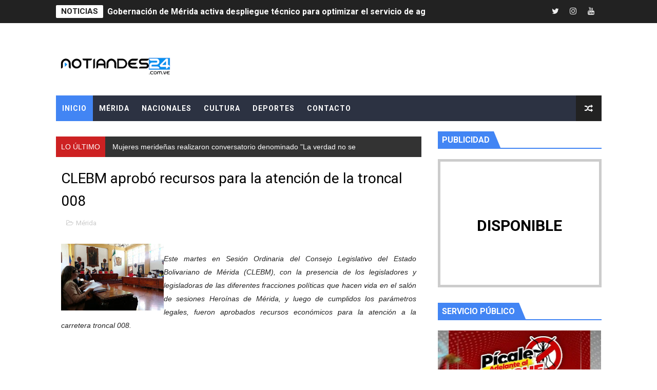

--- FILE ---
content_type: text/html; charset=utf-8
request_url: https://www.google.com/recaptcha/api2/aframe
body_size: 268
content:
<!DOCTYPE HTML><html><head><meta http-equiv="content-type" content="text/html; charset=UTF-8"></head><body><script nonce="8fugQF8oPDokzKZY_OmXXg">/** Anti-fraud and anti-abuse applications only. See google.com/recaptcha */ try{var clients={'sodar':'https://pagead2.googlesyndication.com/pagead/sodar?'};window.addEventListener("message",function(a){try{if(a.source===window.parent){var b=JSON.parse(a.data);var c=clients[b['id']];if(c){var d=document.createElement('img');d.src=c+b['params']+'&rc='+(localStorage.getItem("rc::a")?sessionStorage.getItem("rc::b"):"");window.document.body.appendChild(d);sessionStorage.setItem("rc::e",parseInt(sessionStorage.getItem("rc::e")||0)+1);localStorage.setItem("rc::h",'1768496161431');}}}catch(b){}});window.parent.postMessage("_grecaptcha_ready", "*");}catch(b){}</script></body></html>

--- FILE ---
content_type: text/javascript; charset=UTF-8
request_url: http://www.notiandes24.com.ve/feeds/posts/default/-/M%C3%A9rida?alt=json-in-script&max-results=4&callback=jQuery111009749611821915396_1768496140488&_=1768496140489
body_size: 6472
content:
// API callback
jQuery111009749611821915396_1768496140488({"version":"1.0","encoding":"UTF-8","feed":{"xmlns":"http://www.w3.org/2005/Atom","xmlns$openSearch":"http://a9.com/-/spec/opensearchrss/1.0/","xmlns$blogger":"http://schemas.google.com/blogger/2008","xmlns$georss":"http://www.georss.org/georss","xmlns$gd":"http://schemas.google.com/g/2005","xmlns$thr":"http://purl.org/syndication/thread/1.0","id":{"$t":"tag:blogger.com,1999:blog-1005284912920829497"},"updated":{"$t":"2026-01-15T10:48:41.794-04:00"},"category":[{"term":"Mérida"},{"term":"Nacionales"},{"term":"Política"},{"term":"Deportes"},{"term":"Internacionales"},{"term":"Salud"},{"term":"Educación"},{"term":"Cultura"},{"term":"Sucesos"},{"term":"NACIONAL"},{"term":"Mérida Salud"},{"term":"Rostros"},{"term":"3R.NETS"},{"term":"REGIONAL"},{"term":"INTERNACIONAL"},{"term":"REGIONALES"}],"title":{"type":"text","$t":"NOTIANDES24"},"subtitle":{"type":"html","$t":""},"link":[{"rel":"http://schemas.google.com/g/2005#feed","type":"application/atom+xml","href":"http:\/\/www.notiandes24.com.ve\/feeds\/posts\/default"},{"rel":"self","type":"application/atom+xml","href":"http:\/\/www.blogger.com\/feeds\/1005284912920829497\/posts\/default\/-\/M%C3%A9rida?alt=json-in-script\u0026max-results=4"},{"rel":"alternate","type":"text/html","href":"http:\/\/www.notiandes24.com.ve\/search\/label\/M%C3%A9rida"},{"rel":"hub","href":"http://pubsubhubbub.appspot.com/"},{"rel":"next","type":"application/atom+xml","href":"http:\/\/www.blogger.com\/feeds\/1005284912920829497\/posts\/default\/-\/M%C3%A9rida\/-\/M%C3%A9rida?alt=json-in-script\u0026start-index=5\u0026max-results=4"}],"author":[{"name":{"$t":"Unknown"},"email":{"$t":"noreply@blogger.com"},"gd$image":{"rel":"http://schemas.google.com/g/2005#thumbnail","width":"16","height":"16","src":"https:\/\/img1.blogblog.com\/img\/b16-rounded.gif"}}],"generator":{"version":"7.00","uri":"http://www.blogger.com","$t":"Blogger"},"openSearch$totalResults":{"$t":"18077"},"openSearch$startIndex":{"$t":"1"},"openSearch$itemsPerPage":{"$t":"4"},"entry":[{"id":{"$t":"tag:blogger.com,1999:blog-1005284912920829497.post-6642312929638291088"},"published":{"$t":"2026-01-15T10:45:00.001-04:00"},"updated":{"$t":"2026-01-15T10:45:56.462-04:00"},"category":[{"scheme":"http://www.blogger.com/atom/ns#","term":"Mérida"}],"title":{"type":"text","$t":"Aguas de Mérida realiza inspección en planta “Enrique Bourgoin”"},"content":{"type":"html","$t":"\u003Cdiv class=\"separator\" style=\"clear: both; text-align: center;\"\u003E\u003Ca href=\"https:\/\/blogger.googleusercontent.com\/img\/b\/R29vZ2xl\/AVvXsEgINfDS90fN3VWUXxTCr0irL4K7bxKWNn5C4NA6ynUQ9iE6gnf6J-fQ2djxa3aDGJAzZHRHGwZv93FIZas1mw5Jx9ibxakG97MMx3RzmOqA_P3SDJwpYD6NiKGP8_QvWaHg5Z0TXcFQFquGRA2Et_6O2a7N4h1rh10A6hLDRUwzI5Kc0NGkxZA5DQq8HmI\/s1280\/PLANTA%20BURGOIN%2001.jpg\" imageanchor=\"1\" style=\"margin-left: 1em; margin-right: 1em;\"\u003E\u003Cimg border=\"0\" data-original-height=\"720\" data-original-width=\"1280\" height=\"225\" src=\"https:\/\/blogger.googleusercontent.com\/img\/b\/R29vZ2xl\/AVvXsEgINfDS90fN3VWUXxTCr0irL4K7bxKWNn5C4NA6ynUQ9iE6gnf6J-fQ2djxa3aDGJAzZHRHGwZv93FIZas1mw5Jx9ibxakG97MMx3RzmOqA_P3SDJwpYD6NiKGP8_QvWaHg5Z0TXcFQFquGRA2Et_6O2a7N4h1rh10A6hLDRUwzI5Kc0NGkxZA5DQq8HmI\/w400-h225\/PLANTA%20BURGOIN%2001.jpg\" width=\"400\" \/\u003E\u003C\/a\u003E\u003C\/div\u003E\u003Cp style=\"text-align: justify;\"\u003E\u003Ci\u003EDesde la Planta potabilizadora “Enrique Bourgoin”, en la ciudad de Mérida, se realizó una inspección con el fin de verificar su sistema de funcionamiento, ante las debilidades presentadas en el servicio del vital líquido, informó el presidente de Aguas de Mérida, Hernán Guacarán.\u003C\/i\u003E\u003C\/p\u003E\u003Cp style=\"text-align: justify;\"\u003EAtendiendo una solicitud del gobernador Arnaldo Sánchez, indicó Guacarán, se efectuó una revisión profunda del proceso, para constatar el nivel de su operatividad, logrando evidenciar el importante arrastre de sedimentos que proviene de la cárcava de El Escorial, “que la planta se le dificulta controlar, entender que es una planta que tiene más de 50 años en funcionamiento”.\u003C\/p\u003E\u003Cp style=\"text-align: justify;\"\u003EDestacó Guacarán que se proyecta lograr solventar de manera definitiva la falla en la planta, “estamos buscando en este momento una solución estructural, una solución óptima a lo que va hacer toda esta planta en los próximos días”.\u003C\/p\u003E\u003Cp style=\"text-align: justify;\"\u003EDestacó el también Secretario de Servicios de la Gobernación, Hernán Guacara, que en La planta “Enrique Bourgoin”, la cual distribuye cerca del 80% del agua potable de los habitantes de la ciudad de Mérida, se mantendrán equipos de trabajo de la hidrológica del estado las 24 horas del día para atender cualquier eventualidad y garantizar el suministro en óptimas condiciones.\u003C\/p\u003E\u003Cp style=\"text-align: justify;\"\u003E\u003Cb\u003EYVKE Mundial Los Andes \/ Jhon Guerrero\u003C\/b\u003E\u003C\/p\u003E\u003Cp style=\"text-align: justify;\"\u003E\u003Cb\u003EFotos: Prensa Gobernación de Mérida\u003C\/b\u003E\u003C\/p\u003E"},"link":[{"rel":"edit","type":"application/atom+xml","href":"http:\/\/www.blogger.com\/feeds\/1005284912920829497\/posts\/default\/6642312929638291088"},{"rel":"self","type":"application/atom+xml","href":"http:\/\/www.blogger.com\/feeds\/1005284912920829497\/posts\/default\/6642312929638291088"},{"rel":"alternate","type":"text/html","href":"http:\/\/www.notiandes24.com.ve\/2026\/01\/desde-la-planta-potabilizadora-enrique.html","title":"Aguas de Mérida realiza inspección en planta “Enrique Bourgoin”"}],"author":[{"name":{"$t":"Unknown"},"email":{"$t":"noreply@blogger.com"},"gd$image":{"rel":"http://schemas.google.com/g/2005#thumbnail","width":"16","height":"16","src":"https:\/\/img1.blogblog.com\/img\/b16-rounded.gif"}}],"media$thumbnail":{"xmlns$media":"http://search.yahoo.com/mrss/","url":"https:\/\/blogger.googleusercontent.com\/img\/b\/R29vZ2xl\/AVvXsEgINfDS90fN3VWUXxTCr0irL4K7bxKWNn5C4NA6ynUQ9iE6gnf6J-fQ2djxa3aDGJAzZHRHGwZv93FIZas1mw5Jx9ibxakG97MMx3RzmOqA_P3SDJwpYD6NiKGP8_QvWaHg5Z0TXcFQFquGRA2Et_6O2a7N4h1rh10A6hLDRUwzI5Kc0NGkxZA5DQq8HmI\/s72-w400-h225-c\/PLANTA%20BURGOIN%2001.jpg","height":"72","width":"72"}},{"id":{"$t":"tag:blogger.com,1999:blog-1005284912920829497.post-8115658605479324694"},"published":{"$t":"2026-01-15T10:38:00.004-04:00"},"updated":{"$t":"2026-01-15T10:38:36.946-04:00"},"category":[{"scheme":"http://www.blogger.com/atom/ns#","term":"Mérida"}],"title":{"type":"text","$t":" Mujeres merideñas realizaron conversatorio denominado \"La verdad no se secuestra\""},"content":{"type":"html","$t":"\u003Cdiv class=\"separator\" style=\"clear: both; text-align: center;\"\u003E\u003Ca href=\"https:\/\/blogger.googleusercontent.com\/img\/b\/R29vZ2xl\/AVvXsEj9z6xfwCOXBquB1BVRCJM7f7zVowujqfHAVldI33hZY53CniKfGYuZifcipBkGd-iGy0JGZoIGq6fz-kZ4RGIQhVg1rwEfmneUUg8Dhs5p0Z8FxfLgNSyDG-mieoT-OisTjVDxqdV_645Rr13fl7IRSNoety3AiKWA9eu8AwF75YZjGWt9ouetIAbUOjQ\/s1280\/IMG_20260114_222239_567.jpg\" imageanchor=\"1\" style=\"margin-left: 1em; margin-right: 1em;\"\u003E\u003Cimg border=\"0\" data-original-height=\"960\" data-original-width=\"1280\" height=\"300\" src=\"https:\/\/blogger.googleusercontent.com\/img\/b\/R29vZ2xl\/AVvXsEj9z6xfwCOXBquB1BVRCJM7f7zVowujqfHAVldI33hZY53CniKfGYuZifcipBkGd-iGy0JGZoIGq6fz-kZ4RGIQhVg1rwEfmneUUg8Dhs5p0Z8FxfLgNSyDG-mieoT-OisTjVDxqdV_645Rr13fl7IRSNoety3AiKWA9eu8AwF75YZjGWt9ouetIAbUOjQ\/w400-h300\/IMG_20260114_222239_567.jpg\" width=\"400\" \/\u003E\u003C\/a\u003E\u003C\/div\u003E\u003Cp style=\"text-align: center;\"\u003E\u003Cbr \/\u003E\u003C\/p\u003E\u003Cp style=\"text-align: justify;\"\u003E\u003Ci\u003E*** Ratificaron el apoyo al presidente Nicolás Maduro y a la primera dama Cilia Flores\u003C\/i\u003E\u003C\/p\u003E\u003Cp style=\"text-align: justify;\"\u003EEn un acto celebrado en la plaza Bolívar del municipio Libertador, representantes de los movimientos de mujeres del estado Mérida disertaron sobre temas políticos, sociales y ecologistas, en este momento histórico del país, luego de los hechos del 3 de enero. El conversatorio, denominado \"La verdad no se secuestra\", presentó las voces de la mujer revolucionaria: Oda Núñez, Marianela Muñoz, Evelin Medinas, voceras de Adultos Mayores, Pueblos Originarios, Juventud, entre otras.\u003C\/p\u003E\u003Cp style=\"text-align: justify;\"\u003EEn este sentido, la vocera del bloque socialista de mujeres merideñas, Marianela Muñoz, expresó que todas son fundamentales en la construcción de la Revolución bolivariana. \"En este momento histórico, hablar de la mujer es un eje transversal de la Revolución, es entender que defendemos la soberanía y la patria, (...) un combate diario desde cada puesto de trabajo o rol que ejercemos\". Asimismo, Oda Núñez recordó que Estados Unidos ha tenido políticas imperialistas en todo el continente, \"en Venezuela la lucha inició hace 200 años, hoy seguimos resistiendo frente al secuestro del presidente Nicolás Maduro y la primera dama Cilia Flores, con nuestro trabajo y apoyo incondicional por su regreso\".\u003C\/p\u003E\u003Cp style=\"text-align: justify;\"\u003EIgualmente, Yorley García, Autoridad Única de la Mujer en el estado Mérida, destacó el trabajo territorial de las mujeres organizadas: “Cada una de nosotras trabaja en el territorio, en las calles, en las comunidades, lleva el mensaje de que nuestra presidenta encargada está con el pueblo, con las mujeres y es feminista. Somos el pueblo que necesita nuestra presidenta para que sigamos avanzando… porque todos creen que nuestra presidenta encargada Delcy Rodríguez es ingenua, ella es una persona que nos da el mensaje para decir que la Revolución debe ser inteligente y seguir avanzando”.\u003C\/p\u003E\u003Cp style=\"text-align: justify;\"\u003EDurante la actividad, también se desarrolló un mural de firmas y la realización de cartas. Al respecto, Giselle Albarrán, integrante de la Gran Misión Venezuela Joven, manifestó el apoyo de la juventud: “Hoy estamos en la plaza Bolívar haciendo cartas a nuestro presidente Nicolás Maduro y a nuestra primera combatiente Cilia Flores, demostrándole nuestro apoyo”. \/Prensa Gobernación de Mérida \/ Agusmir Guarache. Fotos: @agusaltuve.\u003C\/p\u003E"},"link":[{"rel":"edit","type":"application/atom+xml","href":"http:\/\/www.blogger.com\/feeds\/1005284912920829497\/posts\/default\/8115658605479324694"},{"rel":"self","type":"application/atom+xml","href":"http:\/\/www.blogger.com\/feeds\/1005284912920829497\/posts\/default\/8115658605479324694"},{"rel":"alternate","type":"text/html","href":"http:\/\/www.notiandes24.com.ve\/2026\/01\/mujeres-meridenas-realizaron.html","title":" Mujeres merideñas realizaron conversatorio denominado \"La verdad no se secuestra\""}],"author":[{"name":{"$t":"Unknown"},"email":{"$t":"noreply@blogger.com"},"gd$image":{"rel":"http://schemas.google.com/g/2005#thumbnail","width":"16","height":"16","src":"https:\/\/img1.blogblog.com\/img\/b16-rounded.gif"}}],"media$thumbnail":{"xmlns$media":"http://search.yahoo.com/mrss/","url":"https:\/\/blogger.googleusercontent.com\/img\/b\/R29vZ2xl\/AVvXsEj9z6xfwCOXBquB1BVRCJM7f7zVowujqfHAVldI33hZY53CniKfGYuZifcipBkGd-iGy0JGZoIGq6fz-kZ4RGIQhVg1rwEfmneUUg8Dhs5p0Z8FxfLgNSyDG-mieoT-OisTjVDxqdV_645Rr13fl7IRSNoety3AiKWA9eu8AwF75YZjGWt9ouetIAbUOjQ\/s72-w400-h300-c\/IMG_20260114_222239_567.jpg","height":"72","width":"72"}},{"id":{"$t":"tag:blogger.com,1999:blog-1005284912920829497.post-8122256342142981379"},"published":{"$t":"2026-01-15T10:37:00.000-04:00"},"updated":{"$t":"2026-01-15T10:37:00.126-04:00"},"category":[{"scheme":"http://www.blogger.com/atom/ns#","term":"Mérida"}],"title":{"type":"text","$t":" Milicia Bolivariana festejó a su patrona la Divina Pastora"},"content":{"type":"html","$t":"\u003Cdiv class=\"separator\" style=\"clear: both; text-align: center;\"\u003E\u003Ca href=\"https:\/\/blogger.googleusercontent.com\/img\/b\/R29vZ2xl\/AVvXsEh_I6ReMDKXL8F4M3mcj75NM2iVPvgyBsnUGBCWEIHDtJ9aaHks-dFmsCD-AyfObSGWDh6ug_uG-rVeZhHgwQsnpaVTXEx-z2zcxoXNt2ci_7sq4VoQFecNQ695nYhQnIFIqwCgNUzDDagDXaMMWfGHMKwhYAxBz5xCAhSfe8UZyhSgpPK1C53XJWYKx7E\/s1280\/IMG_20260114_221835_847.jpg\" imageanchor=\"1\" style=\"margin-left: 1em; margin-right: 1em;\"\u003E\u003Cimg border=\"0\" data-original-height=\"960\" data-original-width=\"1280\" height=\"300\" src=\"https:\/\/blogger.googleusercontent.com\/img\/b\/R29vZ2xl\/AVvXsEh_I6ReMDKXL8F4M3mcj75NM2iVPvgyBsnUGBCWEIHDtJ9aaHks-dFmsCD-AyfObSGWDh6ug_uG-rVeZhHgwQsnpaVTXEx-z2zcxoXNt2ci_7sq4VoQFecNQ695nYhQnIFIqwCgNUzDDagDXaMMWfGHMKwhYAxBz5xCAhSfe8UZyhSgpPK1C53XJWYKx7E\/w400-h300\/IMG_20260114_221835_847.jpg\" width=\"400\" \/\u003E\u003C\/a\u003E\u003C\/div\u003E\u003Cp style=\"text-align: center;\"\u003E\u003Cbr \/\u003E\u003C\/p\u003E\u003Cp style=\"text-align: justify;\"\u003E\u003Ci\u003ELa Milicia Bolivariana en Mérida celebró actos religiosos en honor a la Divina Pastora, su patrona, la cual se conmemora cada 14 de enero en la Catedral de Mérida. El G\/D Bencir Guerrero, comandante de la Zona de Defensa Integral (ZODI) 22 Mérida, destacó la importancia de la colaboración entre las fuerzas militares y la comunidad en la construcción de una Mérida más segura y fortalecida.\u003C\/i\u003E\u003C\/p\u003E\u003Cp style=\"text-align: justify;\"\u003EA través de actividades cívico-militares, se busca no solo garantizar la defensa integral del territorio, sino también fomentar la participación activa de los ciudadanos en el resguardo de su entorno. \"La unión entre la milicia y la población es fundamental para enfrentar los desafíos actuales y construir un futuro próspero para todos\", afirmó Guerrero.\u003C\/p\u003E\u003Cp style=\"text-align: justify;\"\u003EAsimismo, Guerrero hizo hincapié en el compromiso de la ZODI 22 con la formación y capacitación de las unidades comunales de milicia, que juegan un papel crucial en la seguridad y el desarrollo de las comunidades. \"Estamos trabajando en fortalecer las capacidades de nuestros milicianos, asegurando que estén preparados para actuar en cualquier situación que amenace la paz y la estabilidad de Mérida\", concluyó.\u0026nbsp;\u003C\/p\u003E\u003Cp style=\"text-align: justify;\"\u003EEntre los organizadores se encontraba el G\/B Manuel Emilio Belzares, comandante de la Milicia Bolivariana de Mérida, quien destacó la exitosa realización del evento en el que se llevó a cabo una perfecta fusión cívico-militar y policial, integrando a las milicias de los municipios Libertador, Santos Marquina y Campo Elías.\u0026nbsp;\u003C\/p\u003E\u003Cp style=\"text-align: justify;\"\u003EDurante su intervención, Belzares subrayó la importancia de la colaboración entre las diferentes fuerzas de seguridad y la comunidad, resaltando que esta unión promueve un sentido de pertenencia y compromiso entre los ciudadanos. \"Hoy, más que nunca, es fundamental trabajar juntos para garantizar la paz y la seguridad de nuestro pueblo\", afirmó. Prensa Gobernación de Mérida \/ Carlos Pacheco\u003C\/p\u003E"},"link":[{"rel":"edit","type":"application/atom+xml","href":"http:\/\/www.blogger.com\/feeds\/1005284912920829497\/posts\/default\/8122256342142981379"},{"rel":"self","type":"application/atom+xml","href":"http:\/\/www.blogger.com\/feeds\/1005284912920829497\/posts\/default\/8122256342142981379"},{"rel":"alternate","type":"text/html","href":"http:\/\/www.notiandes24.com.ve\/2026\/01\/milicia-bolivariana-festejo-su-patrona.html","title":" Milicia Bolivariana festejó a su patrona la Divina Pastora"}],"author":[{"name":{"$t":"Unknown"},"email":{"$t":"noreply@blogger.com"},"gd$image":{"rel":"http://schemas.google.com/g/2005#thumbnail","width":"16","height":"16","src":"https:\/\/img1.blogblog.com\/img\/b16-rounded.gif"}}],"media$thumbnail":{"xmlns$media":"http://search.yahoo.com/mrss/","url":"https:\/\/blogger.googleusercontent.com\/img\/b\/R29vZ2xl\/AVvXsEh_I6ReMDKXL8F4M3mcj75NM2iVPvgyBsnUGBCWEIHDtJ9aaHks-dFmsCD-AyfObSGWDh6ug_uG-rVeZhHgwQsnpaVTXEx-z2zcxoXNt2ci_7sq4VoQFecNQ695nYhQnIFIqwCgNUzDDagDXaMMWfGHMKwhYAxBz5xCAhSfe8UZyhSgpPK1C53XJWYKx7E\/s72-w400-h300-c\/IMG_20260114_221835_847.jpg","height":"72","width":"72"}},{"id":{"$t":"tag:blogger.com,1999:blog-1005284912920829497.post-2423668624786738583"},"published":{"$t":"2026-01-15T10:35:00.001-04:00"},"updated":{"$t":"2026-01-15T10:35:08.649-04:00"},"category":[{"scheme":"http://www.blogger.com/atom/ns#","term":"Mérida"}],"title":{"type":"text","$t":" Catorce frentes de trabajo desplegados en rehabilitación de la Catedral de Mérida "},"content":{"type":"html","$t":"\u003Cdiv class=\"separator\" style=\"clear: both; text-align: center;\"\u003E\u003Ca href=\"https:\/\/blogger.googleusercontent.com\/img\/b\/R29vZ2xl\/AVvXsEi08fNW2OzB4pgTuQPa0g7mrhP2Y-6Gxy7o8jdCfM5fGbpy0rssQBI3RTTCxlvVcTpewlb3CI5IP76fr4xW9zFAciJLLyzr7TI_t3sjoikeWo15wrlHhcT0TmAsva8ePRK6WOT1NnKPDH0rGFJ43tEkQPwcOcGcP1HwwUElSUUGTR6F8MTvfMh5Gyrp8rw\/s1296\/IMG_20260114_221017_399.jpg\" imageanchor=\"1\" style=\"margin-left: 1em; margin-right: 1em;\"\u003E\u003Cimg border=\"0\" data-original-height=\"864\" data-original-width=\"1296\" height=\"266\" src=\"https:\/\/blogger.googleusercontent.com\/img\/b\/R29vZ2xl\/AVvXsEi08fNW2OzB4pgTuQPa0g7mrhP2Y-6Gxy7o8jdCfM5fGbpy0rssQBI3RTTCxlvVcTpewlb3CI5IP76fr4xW9zFAciJLLyzr7TI_t3sjoikeWo15wrlHhcT0TmAsva8ePRK6WOT1NnKPDH0rGFJ43tEkQPwcOcGcP1HwwUElSUUGTR6F8MTvfMh5Gyrp8rw\/w400-h266\/IMG_20260114_221017_399.jpg\" width=\"400\" \/\u003E\u003C\/a\u003E\u003C\/div\u003E\u003Cp style=\"text-align: center;\"\u003E\u003Cbr \/\u003E\u003C\/p\u003E\u003Cp style=\"text-align: justify;\"\u003E\u003Ci\u003E*** La obra cuenta con un equipo de 78\u0026nbsp; personas, entre obreros, ingenieros y especialistas. ***\u003C\/i\u003E\u003C\/p\u003E\u003Cp style=\"text-align: justify;\"\u003EEn un esfuerzo conjunto entre el Gobierno nacional, regional y municipal, la Arquidiócesis de Mérida y la ilustre Universidad de los Andes (ULA), avanzan en la segunda fase de rehabilitación de la Basílica Menor Catedral de la Inmaculada Concepción, con 14 frentes de trabajo activos.\u003C\/p\u003E\u003Cp style=\"text-align: justify;\"\u003EEn este sentido el integrante del equipo de restauración integral, Alejandro Guevara, expresó que la obra cuenta con un personal especializado de 78 personas, distribuidas en 65 obreros, 8 ingenieros en planta y 5 especialistas en patrimonio, quienes trabajan de manera continua desde que se activó la segunda fase a finales de 2025.\u003C\/p\u003E\u003Cp style=\"text-align: justify;\"\u003EEn cuanto a los detalles de las labores técnicas el funcionario explicó que las tareas incluyen la restauración del sistema de cornisas y la adecuación de la cúpula central (prevista entre las fases 2 y 3). Asimismo, trabajan en la ampliación de nuevos canales para el proyecto integral, la renovación de instalaciones eléctricas, los sistemas de seguridad y la consolidación de losas planas y fachadas del lateral suroeste.\u003C\/p\u003E\u003Cp style=\"text-align: justify;\"\u003EDe igual manera, Guevara informó que se ejecuta la recuperación de la capilla El Sagrario y los espacios internos (estructuras y mobiliario), además instalan sistemas contra hurtos e incendios, además de la restauración externa de la torre norte, cupulines, linternas y el interior del cupulino lateral noreste; aunado a ello, se ejecuta la rehabilitación de los vitrales del presbiterio y la sede.\u003C\/p\u003E\u003Cp style=\"text-align: justify;\"\u003EEl representante de la obra destacó que el proyecto cuenta con un avance significativo. También, resaltó el respaldo del gobernador Arnaldo Sánchez y de las universidades, destacando que entre el equipo se encuentran 22 especialistas en restauración patrimonial encargados de vitrales, mármoles, lápidas e imaginería religiosa. \"A la fecha, se registra un 85 % de avance en la fachada suroeste y un 25 % en la fachada lateral\", afirmó Guevara.\u0026nbsp;\u003C\/p\u003E\u003Cp style=\"text-align: justify;\"\u003E\u003Cb\u003EProfundidad de la obra en ejecución\u003C\/b\u003E\u003C\/p\u003E\u003Cp style=\"text-align: justify;\"\u003ECon relación a ello, la arquitecta de la obra, Yasmira Belandria, expuso que en los cupulines se está retirando el recubrimiento antiguo de asfalto sólido para realizar el resane y aplicar impermeabilizaciones con nuevos productos acrílicos.\u003C\/p\u003E\u003Cp style=\"text-align: justify;\"\u003EDestacó que, tras el tiempo de curado, se aplicarán productos de la marca Sika y pintura de acabado para protección ultravioleta. Y en cuanto a la Nave del Evangelio, añadió que trabajan paralelamente en todas las cornisas donde se removió la membrana asfáltica y se aplicará impermeabilizante Mapei con malla de refuerzo para darle un mejor acabado.\u003C\/p\u003E\u003Cp style=\"text-align: justify;\"\u003EFinalmente, Belandria celebró este hito histórico para la ciudad, como es la restauración de la catedral de Mérida y señaló que el proceso de ejecución ha sido altamente valorado por la ciudadanía merideña. \/Prensa Gobernación de Mérida \/Keyla Araque \/Fotos: Fernando Moreno\u003C\/p\u003E"},"link":[{"rel":"edit","type":"application/atom+xml","href":"http:\/\/www.blogger.com\/feeds\/1005284912920829497\/posts\/default\/2423668624786738583"},{"rel":"self","type":"application/atom+xml","href":"http:\/\/www.blogger.com\/feeds\/1005284912920829497\/posts\/default\/2423668624786738583"},{"rel":"alternate","type":"text/html","href":"http:\/\/www.notiandes24.com.ve\/2026\/01\/catorce-frentes-de-trabajo-desplegados.html","title":" Catorce frentes de trabajo desplegados en rehabilitación de la Catedral de Mérida "}],"author":[{"name":{"$t":"Unknown"},"email":{"$t":"noreply@blogger.com"},"gd$image":{"rel":"http://schemas.google.com/g/2005#thumbnail","width":"16","height":"16","src":"https:\/\/img1.blogblog.com\/img\/b16-rounded.gif"}}],"media$thumbnail":{"xmlns$media":"http://search.yahoo.com/mrss/","url":"https:\/\/blogger.googleusercontent.com\/img\/b\/R29vZ2xl\/AVvXsEi08fNW2OzB4pgTuQPa0g7mrhP2Y-6Gxy7o8jdCfM5fGbpy0rssQBI3RTTCxlvVcTpewlb3CI5IP76fr4xW9zFAciJLLyzr7TI_t3sjoikeWo15wrlHhcT0TmAsva8ePRK6WOT1NnKPDH0rGFJ43tEkQPwcOcGcP1HwwUElSUUGTR6F8MTvfMh5Gyrp8rw\/s72-w400-h266-c\/IMG_20260114_221017_399.jpg","height":"72","width":"72"}}]}});

--- FILE ---
content_type: text/javascript; charset=UTF-8
request_url: http://www.notiandes24.com.ve/feeds/posts/summary?alt=json&callback=arlinadesignTicker
body_size: 12442
content:
// API callback
arlinadesignTicker({"version":"1.0","encoding":"UTF-8","feed":{"xmlns":"http://www.w3.org/2005/Atom","xmlns$openSearch":"http://a9.com/-/spec/opensearchrss/1.0/","xmlns$blogger":"http://schemas.google.com/blogger/2008","xmlns$georss":"http://www.georss.org/georss","xmlns$gd":"http://schemas.google.com/g/2005","xmlns$thr":"http://purl.org/syndication/thread/1.0","id":{"$t":"tag:blogger.com,1999:blog-1005284912920829497"},"updated":{"$t":"2026-01-15T10:48:41.794-04:00"},"category":[{"term":"Mérida"},{"term":"Nacionales"},{"term":"Política"},{"term":"Deportes"},{"term":"Internacionales"},{"term":"Salud"},{"term":"Educación"},{"term":"Cultura"},{"term":"Sucesos"},{"term":"NACIONAL"},{"term":"Mérida Salud"},{"term":"Rostros"},{"term":"3R.NETS"},{"term":"REGIONAL"},{"term":"INTERNACIONAL"},{"term":"REGIONALES"}],"title":{"type":"text","$t":"NOTIANDES24"},"subtitle":{"type":"html","$t":""},"link":[{"rel":"http://schemas.google.com/g/2005#feed","type":"application/atom+xml","href":"http:\/\/www.notiandes24.com.ve\/feeds\/posts\/summary"},{"rel":"self","type":"application/atom+xml","href":"http:\/\/www.blogger.com\/feeds\/1005284912920829497\/posts\/summary?alt=json"},{"rel":"alternate","type":"text/html","href":"http:\/\/www.notiandes24.com.ve\/"},{"rel":"hub","href":"http://pubsubhubbub.appspot.com/"},{"rel":"next","type":"application/atom+xml","href":"http:\/\/www.blogger.com\/feeds\/1005284912920829497\/posts\/summary?alt=json\u0026start-index=26\u0026max-results=25"}],"author":[{"name":{"$t":"Unknown"},"email":{"$t":"noreply@blogger.com"},"gd$image":{"rel":"http://schemas.google.com/g/2005#thumbnail","width":"16","height":"16","src":"https:\/\/img1.blogblog.com\/img\/b16-rounded.gif"}}],"generator":{"version":"7.00","uri":"http://www.blogger.com","$t":"Blogger"},"openSearch$totalResults":{"$t":"41042"},"openSearch$startIndex":{"$t":"1"},"openSearch$itemsPerPage":{"$t":"25"},"entry":[{"id":{"$t":"tag:blogger.com,1999:blog-1005284912920829497.post-8259102226640848885"},"published":{"$t":"2026-01-15T10:47:00.003-04:00"},"updated":{"$t":"2026-01-15T10:47:46.205-04:00"},"category":[{"scheme":"http://www.blogger.com/atom/ns#","term":"Mérida Salud"}],"title":{"type":"text","$t":" Gobernación de Mérida activa despliegue técnico para optimizar el servicio de agua potable"},"summary":{"type":"text","$t":"Un despliegue integral de supervisión y mantenimiento en las principales plantas potabilizadoras del estado Mérida fue activado este miércoles por el gobernador Arnaldo Sánchez, con el objetivo de dar respuesta inmediata a las fallas de distribución y presión de agua que han afectado a la ciudad en las últimas semanas.Durante una inspección técnica en la Planta Potabilizadora Dr. Eduardo Jáuregui"},"link":[{"rel":"edit","type":"application/atom+xml","href":"http:\/\/www.blogger.com\/feeds\/1005284912920829497\/posts\/default\/8259102226640848885"},{"rel":"self","type":"application/atom+xml","href":"http:\/\/www.blogger.com\/feeds\/1005284912920829497\/posts\/default\/8259102226640848885"},{"rel":"alternate","type":"text/html","href":"http:\/\/www.notiandes24.com.ve\/2026\/01\/gobernacion-de-merida-activa-despliegue.html","title":" Gobernación de Mérida activa despliegue técnico para optimizar el servicio de agua potable"}],"author":[{"name":{"$t":"Unknown"},"email":{"$t":"noreply@blogger.com"},"gd$image":{"rel":"http://schemas.google.com/g/2005#thumbnail","width":"16","height":"16","src":"https:\/\/img1.blogblog.com\/img\/b16-rounded.gif"}}],"media$thumbnail":{"xmlns$media":"http://search.yahoo.com/mrss/","url":"https:\/\/blogger.googleusercontent.com\/img\/b\/R29vZ2xl\/AVvXsEhuzD7o0j7YuU9foHDR6htKMO127L0VlwgfH15_It9kE2ruth4AntiU__tHQMLLFl0o7w9hg1fUjPkuCyquiEQ-O_rEzVm_U2EFQcVoQrs_WFqRowbWeqBlsiarG4hE8NvDpLjlcNRLZlcO1mxC2yoJYLmbu27VFpZTz9Sl51wLj1_G2TDFAEEEstaqEpI\/s72-w640-h480-c\/IMG_20260114_224144_739.jpg","height":"72","width":"72"}},{"id":{"$t":"tag:blogger.com,1999:blog-1005284912920829497.post-6642312929638291088"},"published":{"$t":"2026-01-15T10:45:00.001-04:00"},"updated":{"$t":"2026-01-15T10:45:56.462-04:00"},"category":[{"scheme":"http://www.blogger.com/atom/ns#","term":"Mérida"}],"title":{"type":"text","$t":"Aguas de Mérida realiza inspección en planta “Enrique Bourgoin”"},"summary":{"type":"text","$t":"Desde la Planta potabilizadora “Enrique Bourgoin”, en la ciudad de Mérida, se realizó una inspección con el fin de verificar su sistema de funcionamiento, ante las debilidades presentadas en el servicio del vital líquido, informó el presidente de Aguas de Mérida, Hernán Guacarán.Atendiendo una solicitud del gobernador Arnaldo Sánchez, indicó Guacarán, se efectuó una revisión profunda del proceso,"},"link":[{"rel":"edit","type":"application/atom+xml","href":"http:\/\/www.blogger.com\/feeds\/1005284912920829497\/posts\/default\/6642312929638291088"},{"rel":"self","type":"application/atom+xml","href":"http:\/\/www.blogger.com\/feeds\/1005284912920829497\/posts\/default\/6642312929638291088"},{"rel":"alternate","type":"text/html","href":"http:\/\/www.notiandes24.com.ve\/2026\/01\/desde-la-planta-potabilizadora-enrique.html","title":"Aguas de Mérida realiza inspección en planta “Enrique Bourgoin”"}],"author":[{"name":{"$t":"Unknown"},"email":{"$t":"noreply@blogger.com"},"gd$image":{"rel":"http://schemas.google.com/g/2005#thumbnail","width":"16","height":"16","src":"https:\/\/img1.blogblog.com\/img\/b16-rounded.gif"}}],"media$thumbnail":{"xmlns$media":"http://search.yahoo.com/mrss/","url":"https:\/\/blogger.googleusercontent.com\/img\/b\/R29vZ2xl\/AVvXsEgINfDS90fN3VWUXxTCr0irL4K7bxKWNn5C4NA6ynUQ9iE6gnf6J-fQ2djxa3aDGJAzZHRHGwZv93FIZas1mw5Jx9ibxakG97MMx3RzmOqA_P3SDJwpYD6NiKGP8_QvWaHg5Z0TXcFQFquGRA2Et_6O2a7N4h1rh10A6hLDRUwzI5Kc0NGkxZA5DQq8HmI\/s72-w400-h225-c\/PLANTA%20BURGOIN%2001.jpg","height":"72","width":"72"}},{"id":{"$t":"tag:blogger.com,1999:blog-1005284912920829497.post-6907269805530291393"},"published":{"$t":"2026-01-15T10:40:00.002-04:00"},"updated":{"$t":"2026-01-15T10:40:42.744-04:00"},"category":[{"scheme":"http://www.blogger.com/atom/ns#","term":"Deportes"}],"title":{"type":"text","$t":" Merideño Alexander Villasmil llegó de quinto en La Grita "},"summary":{"type":"text","$t":"*** Con sus compañeros de filas, Mérida 5007, se ubican en la sexta posición de la tabla general de clasificación por equipos. ***Este miércoles, 14 de enero, el ciclista merideño Alexander Villasmil alcanzó el quinto puesto de la sexta etapa de la 61.⁰ edición de la Vuelta al Táchira 2026, la cual se disputó con un recorrido de 160,9 kilómetros entre las ciudades de El Vigía, estado Mérida, y La"},"link":[{"rel":"edit","type":"application/atom+xml","href":"http:\/\/www.blogger.com\/feeds\/1005284912920829497\/posts\/default\/6907269805530291393"},{"rel":"self","type":"application/atom+xml","href":"http:\/\/www.blogger.com\/feeds\/1005284912920829497\/posts\/default\/6907269805530291393"},{"rel":"alternate","type":"text/html","href":"http:\/\/www.notiandes24.com.ve\/2026\/01\/merideno-alexander-villasmil-llego-de.html","title":" Merideño Alexander Villasmil llegó de quinto en La Grita "}],"author":[{"name":{"$t":"Unknown"},"email":{"$t":"noreply@blogger.com"},"gd$image":{"rel":"http://schemas.google.com/g/2005#thumbnail","width":"16","height":"16","src":"https:\/\/img1.blogblog.com\/img\/b16-rounded.gif"}}],"media$thumbnail":{"xmlns$media":"http://search.yahoo.com/mrss/","url":"https:\/\/blogger.googleusercontent.com\/img\/b\/R29vZ2xl\/AVvXsEj24DQwWkAwLWeIB9IjctaUGJ-SZIyjwW936l8-sZwjAxwgqbuaJSRpBC8hbxPs-ISLOYvUgaGR3LL9F9cJhEHWAPQPNQbKUVVr9JScPZW2kpBDLNxLNPl2Sc5ncQ8JaRfbBnagx5aTh9K244xl-wBCsXKoa7RaqbmIfXZv2tI6hpFf8smdLc0MDs194fM\/s72-w400-h320-c\/IMG_20260114_223015_850.jpg","height":"72","width":"72"}},{"id":{"$t":"tag:blogger.com,1999:blog-1005284912920829497.post-8115658605479324694"},"published":{"$t":"2026-01-15T10:38:00.004-04:00"},"updated":{"$t":"2026-01-15T10:38:36.946-04:00"},"category":[{"scheme":"http://www.blogger.com/atom/ns#","term":"Mérida"}],"title":{"type":"text","$t":" Mujeres merideñas realizaron conversatorio denominado \"La verdad no se secuestra\""},"summary":{"type":"text","$t":"*** Ratificaron el apoyo al presidente Nicolás Maduro y a la primera dama Cilia FloresEn un acto celebrado en la plaza Bolívar del municipio Libertador, representantes de los movimientos de mujeres del estado Mérida disertaron sobre temas políticos, sociales y ecologistas, en este momento histórico del país, luego de los hechos del 3 de enero. El conversatorio, denominado \"La verdad no se "},"link":[{"rel":"edit","type":"application/atom+xml","href":"http:\/\/www.blogger.com\/feeds\/1005284912920829497\/posts\/default\/8115658605479324694"},{"rel":"self","type":"application/atom+xml","href":"http:\/\/www.blogger.com\/feeds\/1005284912920829497\/posts\/default\/8115658605479324694"},{"rel":"alternate","type":"text/html","href":"http:\/\/www.notiandes24.com.ve\/2026\/01\/mujeres-meridenas-realizaron.html","title":" Mujeres merideñas realizaron conversatorio denominado \"La verdad no se secuestra\""}],"author":[{"name":{"$t":"Unknown"},"email":{"$t":"noreply@blogger.com"},"gd$image":{"rel":"http://schemas.google.com/g/2005#thumbnail","width":"16","height":"16","src":"https:\/\/img1.blogblog.com\/img\/b16-rounded.gif"}}],"media$thumbnail":{"xmlns$media":"http://search.yahoo.com/mrss/","url":"https:\/\/blogger.googleusercontent.com\/img\/b\/R29vZ2xl\/AVvXsEj9z6xfwCOXBquB1BVRCJM7f7zVowujqfHAVldI33hZY53CniKfGYuZifcipBkGd-iGy0JGZoIGq6fz-kZ4RGIQhVg1rwEfmneUUg8Dhs5p0Z8FxfLgNSyDG-mieoT-OisTjVDxqdV_645Rr13fl7IRSNoety3AiKWA9eu8AwF75YZjGWt9ouetIAbUOjQ\/s72-w400-h300-c\/IMG_20260114_222239_567.jpg","height":"72","width":"72"}},{"id":{"$t":"tag:blogger.com,1999:blog-1005284912920829497.post-8122256342142981379"},"published":{"$t":"2026-01-15T10:37:00.000-04:00"},"updated":{"$t":"2026-01-15T10:37:00.126-04:00"},"category":[{"scheme":"http://www.blogger.com/atom/ns#","term":"Mérida"}],"title":{"type":"text","$t":" Milicia Bolivariana festejó a su patrona la Divina Pastora"},"summary":{"type":"text","$t":"La Milicia Bolivariana en Mérida celebró actos religiosos en honor a la Divina Pastora, su patrona, la cual se conmemora cada 14 de enero en la Catedral de Mérida. El G\/D Bencir Guerrero, comandante de la Zona de Defensa Integral (ZODI) 22 Mérida, destacó la importancia de la colaboración entre las fuerzas militares y la comunidad en la construcción de una Mérida más segura y fortalecida.A través"},"link":[{"rel":"edit","type":"application/atom+xml","href":"http:\/\/www.blogger.com\/feeds\/1005284912920829497\/posts\/default\/8122256342142981379"},{"rel":"self","type":"application/atom+xml","href":"http:\/\/www.blogger.com\/feeds\/1005284912920829497\/posts\/default\/8122256342142981379"},{"rel":"alternate","type":"text/html","href":"http:\/\/www.notiandes24.com.ve\/2026\/01\/milicia-bolivariana-festejo-su-patrona.html","title":" Milicia Bolivariana festejó a su patrona la Divina Pastora"}],"author":[{"name":{"$t":"Unknown"},"email":{"$t":"noreply@blogger.com"},"gd$image":{"rel":"http://schemas.google.com/g/2005#thumbnail","width":"16","height":"16","src":"https:\/\/img1.blogblog.com\/img\/b16-rounded.gif"}}],"media$thumbnail":{"xmlns$media":"http://search.yahoo.com/mrss/","url":"https:\/\/blogger.googleusercontent.com\/img\/b\/R29vZ2xl\/AVvXsEh_I6ReMDKXL8F4M3mcj75NM2iVPvgyBsnUGBCWEIHDtJ9aaHks-dFmsCD-AyfObSGWDh6ug_uG-rVeZhHgwQsnpaVTXEx-z2zcxoXNt2ci_7sq4VoQFecNQ695nYhQnIFIqwCgNUzDDagDXaMMWfGHMKwhYAxBz5xCAhSfe8UZyhSgpPK1C53XJWYKx7E\/s72-w400-h300-c\/IMG_20260114_221835_847.jpg","height":"72","width":"72"}},{"id":{"$t":"tag:blogger.com,1999:blog-1005284912920829497.post-2423668624786738583"},"published":{"$t":"2026-01-15T10:35:00.001-04:00"},"updated":{"$t":"2026-01-15T10:35:08.649-04:00"},"category":[{"scheme":"http://www.blogger.com/atom/ns#","term":"Mérida"}],"title":{"type":"text","$t":" Catorce frentes de trabajo desplegados en rehabilitación de la Catedral de Mérida "},"summary":{"type":"text","$t":"*** La obra cuenta con un equipo de 78\u0026nbsp; personas, entre obreros, ingenieros y especialistas. ***En un esfuerzo conjunto entre el Gobierno nacional, regional y municipal, la Arquidiócesis de Mérida y la ilustre Universidad de los Andes (ULA), avanzan en la segunda fase de rehabilitación de la Basílica Menor Catedral de la Inmaculada Concepción, con 14 frentes de trabajo activos.En este "},"link":[{"rel":"edit","type":"application/atom+xml","href":"http:\/\/www.blogger.com\/feeds\/1005284912920829497\/posts\/default\/2423668624786738583"},{"rel":"self","type":"application/atom+xml","href":"http:\/\/www.blogger.com\/feeds\/1005284912920829497\/posts\/default\/2423668624786738583"},{"rel":"alternate","type":"text/html","href":"http:\/\/www.notiandes24.com.ve\/2026\/01\/catorce-frentes-de-trabajo-desplegados.html","title":" Catorce frentes de trabajo desplegados en rehabilitación de la Catedral de Mérida "}],"author":[{"name":{"$t":"Unknown"},"email":{"$t":"noreply@blogger.com"},"gd$image":{"rel":"http://schemas.google.com/g/2005#thumbnail","width":"16","height":"16","src":"https:\/\/img1.blogblog.com\/img\/b16-rounded.gif"}}],"media$thumbnail":{"xmlns$media":"http://search.yahoo.com/mrss/","url":"https:\/\/blogger.googleusercontent.com\/img\/b\/R29vZ2xl\/AVvXsEi08fNW2OzB4pgTuQPa0g7mrhP2Y-6Gxy7o8jdCfM5fGbpy0rssQBI3RTTCxlvVcTpewlb3CI5IP76fr4xW9zFAciJLLyzr7TI_t3sjoikeWo15wrlHhcT0TmAsva8ePRK6WOT1NnKPDH0rGFJ43tEkQPwcOcGcP1HwwUElSUUGTR6F8MTvfMh5Gyrp8rw\/s72-w400-h266-c\/IMG_20260114_221017_399.jpg","height":"72","width":"72"}},{"id":{"$t":"tag:blogger.com,1999:blog-1005284912920829497.post-4286912135926201683"},"published":{"$t":"2026-01-15T10:33:00.000-04:00"},"updated":{"$t":"2026-01-15T10:33:17.171-04:00"},"category":[{"scheme":"http://www.blogger.com/atom/ns#","term":"Deportes"}],"title":{"type":"text","$t":" El gobernador Arnaldo Sánchez proyecta la vuelta a Mérida 2026"},"summary":{"type":"text","$t":"Este miércoles, en horas de la mañana, El Vigía celebró la salida de la sexta etapa de la Vuelta al Táchira en Bicicleta 2026, con llegada a la población de La Grita, municipio Jáuregui del estado Táchira.Esta salida planificada en la avenida 16 de la capital vigiense contó con la presencia de la secretaria de Gobierno regional, Yurami Quintero; del enlace político municipal del Partido "},"link":[{"rel":"edit","type":"application/atom+xml","href":"http:\/\/www.blogger.com\/feeds\/1005284912920829497\/posts\/default\/4286912135926201683"},{"rel":"self","type":"application/atom+xml","href":"http:\/\/www.blogger.com\/feeds\/1005284912920829497\/posts\/default\/4286912135926201683"},{"rel":"alternate","type":"text/html","href":"http:\/\/www.notiandes24.com.ve\/2026\/01\/el-gobernador-arnaldo-sanchez-proyecta.html","title":" El gobernador Arnaldo Sánchez proyecta la vuelta a Mérida 2026"}],"author":[{"name":{"$t":"Unknown"},"email":{"$t":"noreply@blogger.com"},"gd$image":{"rel":"http://schemas.google.com/g/2005#thumbnail","width":"16","height":"16","src":"https:\/\/img1.blogblog.com\/img\/b16-rounded.gif"}}],"media$thumbnail":{"xmlns$media":"http://search.yahoo.com/mrss/","url":"https:\/\/blogger.googleusercontent.com\/img\/b\/R29vZ2xl\/AVvXsEjHPFeAFWiOs2hySw199G-n3R-67HgveWDTxNsw_ywEY9v1Z3OPpl_7sBwCRSz33-GD0RDkAsgMTPjr0J27qAfUW3xZ-CwmHED7BXa7EVlAap8oKptqJQgb3zBkUhe1atWRgKjMQzayRNB0Fb_3aWP_rkKnQLul1k37CyGTlnyvb7OVRA92VEKNWSag39g\/s72-w400-h301-c\/IMG_20260114_220027_577.jpg","height":"72","width":"72"}},{"id":{"$t":"tag:blogger.com,1999:blog-1005284912920829497.post-4851672233198476032"},"published":{"$t":"2026-01-15T10:30:00.003-04:00"},"updated":{"$t":"2026-01-15T10:30:43.812-04:00"},"category":[{"scheme":"http://www.blogger.com/atom/ns#","term":"Mérida"}],"title":{"type":"text","$t":" Abastecimiento nevadista para familias de Nucete Sardi y Pulido Méndez "},"summary":{"type":"text","$t":"Siete Comités Locales de Abastecimiento y Producción de las parroquias Pulido Méndez y José Nucete Sardi recibieron su ración nevadista de abastecimiento de gas doméstico, abordando a 1 068 familias del municipio Alberto Adriani.\u0026nbsp;Los Comités Locales de Abastecimiento y Producción (CLAP) abastecidos que abarcaron a 13 sectores, fueron: En Pulido Méndez, Corazón Venezolano, Francisco de "},"link":[{"rel":"edit","type":"application/atom+xml","href":"http:\/\/www.blogger.com\/feeds\/1005284912920829497\/posts\/default\/4851672233198476032"},{"rel":"self","type":"application/atom+xml","href":"http:\/\/www.blogger.com\/feeds\/1005284912920829497\/posts\/default\/4851672233198476032"},{"rel":"alternate","type":"text/html","href":"http:\/\/www.notiandes24.com.ve\/2026\/01\/abastecimiento-nevadista-para-familias.html","title":" Abastecimiento nevadista para familias de Nucete Sardi y Pulido Méndez "}],"author":[{"name":{"$t":"Unknown"},"email":{"$t":"noreply@blogger.com"},"gd$image":{"rel":"http://schemas.google.com/g/2005#thumbnail","width":"16","height":"16","src":"https:\/\/img1.blogblog.com\/img\/b16-rounded.gif"}}],"media$thumbnail":{"xmlns$media":"http://search.yahoo.com/mrss/","url":"https:\/\/blogger.googleusercontent.com\/img\/b\/R29vZ2xl\/AVvXsEgPRCoEjOO29v6TeaFnB1_JCh-QTee6JBQBIrzT2FIWnucpTk7rtdFwyrwmmG5qGM7-FiVWsV57xHOzkiVsLYMb3VU1vPHKzJhabVM2CNWWey0ctMwnqktP5fIQu3lyQDJ6DkCSR4J19-qJ8gTHxHwJWZbScICpDaeLivJAoSwvTfh5myVB8wFjg70W0iA\/s72-w400-h301-c\/IMG_20260114_215643_846.jpg","height":"72","width":"72"}},{"id":{"$t":"tag:blogger.com,1999:blog-1005284912920829497.post-7907936980037403424"},"published":{"$t":"2026-01-15T10:29:00.001-04:00"},"updated":{"$t":"2026-01-15T10:29:38.887-04:00"},"category":[{"scheme":"http://www.blogger.com/atom/ns#","term":"Mérida"}],"title":{"type":"text","$t":" Feligresía y autoridades municipales celebraron la Paradura del Niño en la Iglesia Las Mercedes de Zea"},"summary":{"type":"text","$t":"En un ambiente de profunda fe, alegría y respeto por las tradiciones andinas, se llevó a cabo la tradicional Paradura del Niño Jesús en la Iglesia Nuestra Señora de las Mercedes del municipio Zea. El evento contó con una masiva participación de los diversos grupos de apostolado, feligresía zedeña, y autoridades de la alcaldía, quienes se unieron para rendir honores a la sagrada imagen.Un mensaje "},"link":[{"rel":"edit","type":"application/atom+xml","href":"http:\/\/www.blogger.com\/feeds\/1005284912920829497\/posts\/default\/7907936980037403424"},{"rel":"self","type":"application/atom+xml","href":"http:\/\/www.blogger.com\/feeds\/1005284912920829497\/posts\/default\/7907936980037403424"},{"rel":"alternate","type":"text/html","href":"http:\/\/www.notiandes24.com.ve\/2026\/01\/feligresia-y-autoridades-municipales.html","title":" Feligresía y autoridades municipales celebraron la Paradura del Niño en la Iglesia Las Mercedes de Zea"}],"author":[{"name":{"$t":"Unknown"},"email":{"$t":"noreply@blogger.com"},"gd$image":{"rel":"http://schemas.google.com/g/2005#thumbnail","width":"16","height":"16","src":"https:\/\/img1.blogblog.com\/img\/b16-rounded.gif"}}],"media$thumbnail":{"xmlns$media":"http://search.yahoo.com/mrss/","url":"https:\/\/blogger.googleusercontent.com\/img\/b\/R29vZ2xl\/AVvXsEh7qppo6EviB_sQ1XZwAo_DyMzrl4vmvsWJpunFtBLqJauxTTnjVeXNhyJiYZxOFgBnBFDE2Ki-85T4_MczkRGw04WOf_XWED07AV-HYjDmSquutLUZq-qbRL-szFiAvSvl41B9zJx2TUTX4PbxM_HM1m5FQOxoe4Q0MdsBUYvUQ-8WIccBMLrl_v9hj2s\/s72-w400-h300-c\/IMG_1731.JPG","height":"72","width":"72"}},{"id":{"$t":"tag:blogger.com,1999:blog-1005284912920829497.post-720231106852754134"},"published":{"$t":"2026-01-14T09:11:00.002-04:00"},"updated":{"$t":"2026-01-14T09:11:21.040-04:00"},"category":[{"scheme":"http://www.blogger.com/atom/ns#","term":"Educación"}],"title":{"type":"text","$t":" Gobernación de Mérida realiza dotación a estudiantes de la UNES"},"summary":{"type":"text","$t":"*** Se hizo gracias a las políticas integrales del Gobierno RevolucionarioEstudiantes de la Universidad Nacional Experimental de la Seguridad (UNES) Núcleo Mérida, recibieron, de parte de la Gobernación de Mérida, una dotación de uniformes para sus respectivas actividades académicas.El gobernador Arnaldo Sánchez junto al comandante de la Zona Operativa de Defensa Integral N°22 (ZODI-22) general "},"link":[{"rel":"edit","type":"application/atom+xml","href":"http:\/\/www.blogger.com\/feeds\/1005284912920829497\/posts\/default\/720231106852754134"},{"rel":"self","type":"application/atom+xml","href":"http:\/\/www.blogger.com\/feeds\/1005284912920829497\/posts\/default\/720231106852754134"},{"rel":"alternate","type":"text/html","href":"http:\/\/www.notiandes24.com.ve\/2026\/01\/gobernacion-de-merida-realiza-dotacion.html","title":" Gobernación de Mérida realiza dotación a estudiantes de la UNES"}],"author":[{"name":{"$t":"Unknown"},"email":{"$t":"noreply@blogger.com"},"gd$image":{"rel":"http://schemas.google.com/g/2005#thumbnail","width":"16","height":"16","src":"https:\/\/img1.blogblog.com\/img\/b16-rounded.gif"}}],"media$thumbnail":{"xmlns$media":"http://search.yahoo.com/mrss/","url":"https:\/\/blogger.googleusercontent.com\/img\/b\/R29vZ2xl\/AVvXsEiIPKfGS_NEQb_WIjjRSrp1wC6NVX9Pa-iRnSVOkjpHVtldAtxWcsCk-DgIViKXYIwYJ3HmO9vp3Favx_hHWAfi06MDVnFucgDjcbdwE8pS89w-bLot8n9eJ7_1qAQukCmnlb42oPnl5ODNP6j8LjDPKwxv4M3pNZfDizIbUdU9b7cMWBAyuTyzMy1rqBA\/s72-w640-h360-c\/IMG_20260113_211226_928.jpg","height":"72","width":"72"}},{"id":{"$t":"tag:blogger.com,1999:blog-1005284912920829497.post-2735291605676849674"},"published":{"$t":"2026-01-14T09:07:00.002-04:00"},"updated":{"$t":"2026-01-14T09:07:15.596-04:00"},"category":[{"scheme":"http://www.blogger.com/atom/ns#","term":"Mérida"}],"title":{"type":"text","$t":" Habitantes de Onia agradecieron atención de Nevado Gas"},"summary":{"type":"text","$t":"Con la entrega de 92 cilindros contentivos de gas de uso doméstico, fueron beneficiados diversos grupos familiares con residencia en el sector Onia Santa Isabel, localidad que se encuentra ubicada en el municipio Alberto Adriani del estado Mérida, el material lo entregó la empresa Nevado Gas, como parte de las atenciones que se coordinaron para provisionar a 71 familias que pidieron el "},"link":[{"rel":"edit","type":"application/atom+xml","href":"http:\/\/www.blogger.com\/feeds\/1005284912920829497\/posts\/default\/2735291605676849674"},{"rel":"self","type":"application/atom+xml","href":"http:\/\/www.blogger.com\/feeds\/1005284912920829497\/posts\/default\/2735291605676849674"},{"rel":"alternate","type":"text/html","href":"http:\/\/www.notiandes24.com.ve\/2026\/01\/habitantes-de-onia-agradecieron.html","title":" Habitantes de Onia agradecieron atención de Nevado Gas"}],"author":[{"name":{"$t":"Unknown"},"email":{"$t":"noreply@blogger.com"},"gd$image":{"rel":"http://schemas.google.com/g/2005#thumbnail","width":"16","height":"16","src":"https:\/\/img1.blogblog.com\/img\/b16-rounded.gif"}}],"media$thumbnail":{"xmlns$media":"http://search.yahoo.com/mrss/","url":"https:\/\/blogger.googleusercontent.com\/img\/b\/R29vZ2xl\/AVvXsEhtTD5DuqZolnSjCuVJCPPbpjKk1OqXfSZI2D6i97eCsCQuORPXW-lerLzScr_qWIAq_Ue2ejH50kD87JJKIduowd8DR3J4M5bUG8z-g-cZ0setw6s4z79O0rMl-v2pZSbPK3lRx5PcaFj-sfUkFsV5Ye5Gz1U5KgF36IEWtlT4JSID9MYIU553Fu1gWpo\/s72-w300-h400-c\/IMG_20260113_182919_465.jpg","height":"72","width":"72"}},{"id":{"$t":"tag:blogger.com,1999:blog-1005284912920829497.post-1880603916558475946"},"published":{"$t":"2026-01-14T09:06:00.001-04:00"},"updated":{"$t":"2026-01-14T09:06:10.011-04:00"},"category":[{"scheme":"http://www.blogger.com/atom/ns#","term":"Mérida"}],"title":{"type":"text","$t":" Gobernación de Mérida garantizó nutrición a ciclistas y delegaciones de la Vuelta al Táchira"},"summary":{"type":"text","$t":"A propósito del desarrollo de la prestigiosa Vuelta al Táchira, el Gobierno bolivariano del estado Mérida, liderado por el gobernador Arnaldo Sánchez, ha desplegado un operativo integral de atención nutricional y logística para las delegaciones nacionales e internacionales, que acuden al evento deportivo.Desde el comedor \"Bachiller Félix Román Duque\", la secretaría de Alimentación, Kenia "},"link":[{"rel":"edit","type":"application/atom+xml","href":"http:\/\/www.blogger.com\/feeds\/1005284912920829497\/posts\/default\/1880603916558475946"},{"rel":"self","type":"application/atom+xml","href":"http:\/\/www.blogger.com\/feeds\/1005284912920829497\/posts\/default\/1880603916558475946"},{"rel":"alternate","type":"text/html","href":"http:\/\/www.notiandes24.com.ve\/2026\/01\/gobernacion-de-merida-garantizo.html","title":" Gobernación de Mérida garantizó nutrición a ciclistas y delegaciones de la Vuelta al Táchira"}],"author":[{"name":{"$t":"Unknown"},"email":{"$t":"noreply@blogger.com"},"gd$image":{"rel":"http://schemas.google.com/g/2005#thumbnail","width":"16","height":"16","src":"https:\/\/img1.blogblog.com\/img\/b16-rounded.gif"}}],"media$thumbnail":{"xmlns$media":"http://search.yahoo.com/mrss/","url":"https:\/\/blogger.googleusercontent.com\/img\/b\/R29vZ2xl\/AVvXsEj231yWQby-ndBprsXHKCUtPqWstVmLnenmZ20_xOLcjvlB_kQ3GUGdJvqE8Ac19IjrPoq37LBk2W9zJLO10DoBLP2S5MapVpBS47Kk4D1BYiacaYaKquzArlRgqMtQ-kT6FRiu_gLrnmaxSaY-5DGVrCELpPtA06yoIW_k2Zs-p-7VShRk8gFsTXTmYxk\/s72-w400-h225-c\/IMG_20260113_210150_688.jpg","height":"72","width":"72"}},{"id":{"$t":"tag:blogger.com,1999:blog-1005284912920829497.post-5580253103414753161"},"published":{"$t":"2026-01-14T09:05:00.001-04:00"},"updated":{"$t":"2026-01-14T09:05:17.630-04:00"},"category":[{"scheme":"http://www.blogger.com/atom/ns#","term":"Mérida"}],"title":{"type":"text","$t":" Merideños disfrutaron 5.° etapa de la Vuelta al Táchira 2026"},"summary":{"type":"text","$t":"*** El colombiano Brandon Rojas ganó la etapa disputada en la ciudad de Mérida. ***En las principales avenidas de la ciudad de Mérida, las familias pudieron disfrutar de la 5.° etapa de la 61 Vuelta al Táchira 2026, donde los equipos recorrieron\u0026nbsp; puntos emblemáticos de la ciudad en 13 vueltas.\u0026nbsp;Niños de la Escuela Básica Fermín Ruiz Valero aupaban a los ciclistas que pasaban frente a la "},"link":[{"rel":"edit","type":"application/atom+xml","href":"http:\/\/www.blogger.com\/feeds\/1005284912920829497\/posts\/default\/5580253103414753161"},{"rel":"self","type":"application/atom+xml","href":"http:\/\/www.blogger.com\/feeds\/1005284912920829497\/posts\/default\/5580253103414753161"},{"rel":"alternate","type":"text/html","href":"http:\/\/www.notiandes24.com.ve\/2026\/01\/meridenos-disfrutaron-5-etapa-de-la.html","title":" Merideños disfrutaron 5.° etapa de la Vuelta al Táchira 2026"}],"author":[{"name":{"$t":"Unknown"},"email":{"$t":"noreply@blogger.com"},"gd$image":{"rel":"http://schemas.google.com/g/2005#thumbnail","width":"16","height":"16","src":"https:\/\/img1.blogblog.com\/img\/b16-rounded.gif"}}],"media$thumbnail":{"xmlns$media":"http://search.yahoo.com/mrss/","url":"https:\/\/blogger.googleusercontent.com\/img\/b\/R29vZ2xl\/AVvXsEh7eIWBuOTIDYXhc5OpJGIvjOCgp4X7grQ-kh9aa-LWG12cKAfrteNcVkU-N_J_Sn4_vaL2RSSmAycXXIW2DQvxv5PQj0qJZ6IybyJc0EGv_csz0zdjYD3c18XRLAYkvY5NqtHfNzAc07R35ifM8lbGdFTj6EJfXqy9nBhuj6GAuZEMYvYgMsvGZE2Ki5E\/s72-w400-h225-c\/IMG_20260113_205420_023.jpg","height":"72","width":"72"}},{"id":{"$t":"tag:blogger.com,1999:blog-1005284912920829497.post-2162826640967213476"},"published":{"$t":"2026-01-14T09:04:00.000-04:00"},"updated":{"$t":"2026-01-14T09:04:13.497-04:00"},"category":[{"scheme":"http://www.blogger.com/atom/ns#","term":"Deportes"}],"title":{"type":"text","$t":" Colombiano Brandon Rojas conquista el circuito de los viaductos en Mérida"},"summary":{"type":"text","$t":"En un ambiente de júbilo y alta competitividad, la edición 61 de la Vuelta al Táchira en Bicicleta cumplió con éxito su quinta etapa este martes, en la que el ciclismo nacional se trasladó a la ciudad de Mérida, donde un exigente circuito cerrado de 120,9 kilómetros puso a prueba la resistencia de los pedalistas en un aproximado de 1500 metros sobre el nivel del mar.El desarrollo de esta etapa "},"link":[{"rel":"edit","type":"application/atom+xml","href":"http:\/\/www.blogger.com\/feeds\/1005284912920829497\/posts\/default\/2162826640967213476"},{"rel":"self","type":"application/atom+xml","href":"http:\/\/www.blogger.com\/feeds\/1005284912920829497\/posts\/default\/2162826640967213476"},{"rel":"alternate","type":"text/html","href":"http:\/\/www.notiandes24.com.ve\/2026\/01\/colombiano-brandon-rojas-conquista-el.html","title":" Colombiano Brandon Rojas conquista el circuito de los viaductos en Mérida"}],"author":[{"name":{"$t":"Unknown"},"email":{"$t":"noreply@blogger.com"},"gd$image":{"rel":"http://schemas.google.com/g/2005#thumbnail","width":"16","height":"16","src":"https:\/\/img1.blogblog.com\/img\/b16-rounded.gif"}}],"media$thumbnail":{"xmlns$media":"http://search.yahoo.com/mrss/","url":"https:\/\/blogger.googleusercontent.com\/img\/b\/R29vZ2xl\/AVvXsEhlm7XM-SASJ-EJRYpQETHjBl1AqyrIKJD2Ib7kgKXbdVWihQ2yaB9vNuVbKgmY_k97gMCDQstXOM1Kl9d3XPxHFsXEvgcIKSRHoc-4iWzVA78Zes3QCqc0Yjvw6tyZrW6qbSQePz8NQAR-XdqUgQF4bJiakE7iP7F25qqQBPl1wPjPFA9qIzRfN1j0FBA\/s72-w400-h225-c\/IMG_20260113_183356_530.jpg","height":"72","width":"72"}},{"id":{"$t":"tag:blogger.com,1999:blog-1005284912920829497.post-6753691053401183064"},"published":{"$t":"2026-01-14T09:02:00.001-04:00"},"updated":{"$t":"2026-01-14T09:02:17.711-04:00"},"category":[{"scheme":"http://www.blogger.com/atom/ns#","term":"Mérida"}],"title":{"type":"text","$t":" Vigía 2 trasladó gas a Sucre y Alberto Adriani"},"summary":{"type":"text","$t":"Nuevo suministro de gas se registró para la población de las parroquias Lagunillas y San Juan del municipio Sucre, así como en las parroquias Rómulo Gallegos y Presidente Páez del municipio Alberto Adriani, ambos del estado Mérida, tras operaciones de Nevado Gas con apoyo del Gobierno merideño, liderado por el gobernador Arnaldo Sánchez, donde se alcanzó a distribuir un cargamento equivalente a "},"link":[{"rel":"edit","type":"application/atom+xml","href":"http:\/\/www.blogger.com\/feeds\/1005284912920829497\/posts\/default\/6753691053401183064"},{"rel":"self","type":"application/atom+xml","href":"http:\/\/www.blogger.com\/feeds\/1005284912920829497\/posts\/default\/6753691053401183064"},{"rel":"alternate","type":"text/html","href":"http:\/\/www.notiandes24.com.ve\/2026\/01\/vigia-2-traslado-gas-sucre-y-alberto.html","title":" Vigía 2 trasladó gas a Sucre y Alberto Adriani"}],"author":[{"name":{"$t":"Unknown"},"email":{"$t":"noreply@blogger.com"},"gd$image":{"rel":"http://schemas.google.com/g/2005#thumbnail","width":"16","height":"16","src":"https:\/\/img1.blogblog.com\/img\/b16-rounded.gif"}}],"media$thumbnail":{"xmlns$media":"http://search.yahoo.com/mrss/","url":"https:\/\/blogger.googleusercontent.com\/img\/b\/R29vZ2xl\/AVvXsEh_Dtu0-tz-MQ_GiGtvnhEQP-vP8sMx5yblmxhTLOZ4YYhnVx9_7udI9rW2cZnivOXyVT6t3iRQyFzfpZeXg3_S8NIjJYLlHyq0t6V8Fs8qAZkJIl6b_SbGPylgZtlaTFBQA2Orsc1CpFyW1Yi03JHoNmA3Kk8BIzRuvhUSF8sKqltvqQzH05_3xbSwj_4\/s72-w400-h400-c\/IMG_20260113_181138_784.jpg","height":"72","width":"72"}},{"id":{"$t":"tag:blogger.com,1999:blog-1005284912920829497.post-5269933204045348902"},"published":{"$t":"2026-01-14T09:01:00.000-04:00"},"updated":{"$t":"2026-01-14T09:01:14.853-04:00"},"category":[{"scheme":"http://www.blogger.com/atom/ns#","term":"Mérida"}],"title":{"type":"text","$t":" Vecinos del barrio La Victoria contentos con Nevado Gas"},"summary":{"type":"text","$t":"Luego del alto consumo de gas doméstico producto de la elaboración de comidas y platos navideños a finales del mes de diciembre, los vecinos del barrio La Victoria, parroquia Presidente Páez, municipio Alberto Adriani, se abastecieron del producto gasífero que les suministró la empresa Nevado Gas.\u0026nbsp;Yiberlin Galvis, encargada del gas en la comunidad, al momento del despacho por parte de los "},"link":[{"rel":"edit","type":"application/atom+xml","href":"http:\/\/www.blogger.com\/feeds\/1005284912920829497\/posts\/default\/5269933204045348902"},{"rel":"self","type":"application/atom+xml","href":"http:\/\/www.blogger.com\/feeds\/1005284912920829497\/posts\/default\/5269933204045348902"},{"rel":"alternate","type":"text/html","href":"http:\/\/www.notiandes24.com.ve\/2026\/01\/vecinos-del-barrio-la-victoria.html","title":" Vecinos del barrio La Victoria contentos con Nevado Gas"}],"author":[{"name":{"$t":"Unknown"},"email":{"$t":"noreply@blogger.com"},"gd$image":{"rel":"http://schemas.google.com/g/2005#thumbnail","width":"16","height":"16","src":"https:\/\/img1.blogblog.com\/img\/b16-rounded.gif"}}],"media$thumbnail":{"xmlns$media":"http://search.yahoo.com/mrss/","url":"https:\/\/blogger.googleusercontent.com\/img\/b\/R29vZ2xl\/AVvXsEhX9XxHVZicwxqe-lyfEn2g5Ai8v6BfY0aIZuVRBdkyWB6OIsrPxID4tfscblqhb-W93OwOkecmYTVW0ktTCNqjjMTq_FT8sG6VRWlNMgwdaMR3ESNSJYAr0mISjxQwuMKC5F9sat_qKeWReHsT_yKJL7sNnZe9GFX9KQYvIrQ-dZb0Ny3y-g5TAxG_CJ0\/s72-w400-h219-c\/IMG_20260113_180820_438.jpg","height":"72","width":"72"}},{"id":{"$t":"tag:blogger.com,1999:blog-1005284912920829497.post-7498258722937667046"},"published":{"$t":"2026-01-14T08:59:00.004-04:00"},"updated":{"$t":"2026-01-14T08:59:46.043-04:00"},"category":[{"scheme":"http://www.blogger.com/atom/ns#","term":"Mérida"}],"title":{"type":"text","$t":" ‎Gobernación de Mérida brindó megajornada veterinaria integral en Campo Elías"},"summary":{"type":"text","$t":"‎‎La Gobernación del estado Mérida, a través de la Secretaría de Protección Animal, en conjunto con la Misión Nevado y la Alcaldía del municipio Campo Elías, ofrecieron una exitosa jornada de atención veterinaria integral en la plaza Bolívar de la parroquia Matriz, como parte de las acciones contempladas en la Sexta Transformación del Plan de las 7T, orientado al fortalecimiento de la protección "},"link":[{"rel":"edit","type":"application/atom+xml","href":"http:\/\/www.blogger.com\/feeds\/1005284912920829497\/posts\/default\/7498258722937667046"},{"rel":"self","type":"application/atom+xml","href":"http:\/\/www.blogger.com\/feeds\/1005284912920829497\/posts\/default\/7498258722937667046"},{"rel":"alternate","type":"text/html","href":"http:\/\/www.notiandes24.com.ve\/2026\/01\/gobernacion-de-merida-brindo.html","title":" ‎Gobernación de Mérida brindó megajornada veterinaria integral en Campo Elías"}],"author":[{"name":{"$t":"Unknown"},"email":{"$t":"noreply@blogger.com"},"gd$image":{"rel":"http://schemas.google.com/g/2005#thumbnail","width":"16","height":"16","src":"https:\/\/img1.blogblog.com\/img\/b16-rounded.gif"}}],"media$thumbnail":{"xmlns$media":"http://search.yahoo.com/mrss/","url":"https:\/\/blogger.googleusercontent.com\/img\/b\/R29vZ2xl\/[base64]\/s72-w300-h400-c\/IMG_20260113_180415_623.jpg","height":"72","width":"72"}},{"id":{"$t":"tag:blogger.com,1999:blog-1005284912920829497.post-4431407000040867721"},"published":{"$t":"2026-01-14T08:58:00.000-04:00"},"updated":{"$t":"2026-01-14T08:58:20.302-04:00"},"category":[{"scheme":"http://www.blogger.com/atom/ns#","term":"Mérida"}],"title":{"type":"text","$t":" Mérida valida doce variedades de semillas de caraota para producción nacional"},"summary":{"type":"text","$t":"La Gobernación del Estado Bolivariano de Mérida, a través de la Secretaría para la Transformación Económica y la Secretaría para el Desarrollo Productivo, mediante la empresa regional Semillas Andinas, C. A. (Semaca), y como parte de la visión estratégica del Ejecutivo nacional, fortalece la primera de las 7 Transformaciones enfocada en la modernización económica del país participando en los "},"link":[{"rel":"edit","type":"application/atom+xml","href":"http:\/\/www.blogger.com\/feeds\/1005284912920829497\/posts\/default\/4431407000040867721"},{"rel":"self","type":"application/atom+xml","href":"http:\/\/www.blogger.com\/feeds\/1005284912920829497\/posts\/default\/4431407000040867721"},{"rel":"alternate","type":"text/html","href":"http:\/\/www.notiandes24.com.ve\/2026\/01\/merida-valida-doce-variedades-de.html","title":" Mérida valida doce variedades de semillas de caraota para producción nacional"}],"author":[{"name":{"$t":"Unknown"},"email":{"$t":"noreply@blogger.com"},"gd$image":{"rel":"http://schemas.google.com/g/2005#thumbnail","width":"16","height":"16","src":"https:\/\/img1.blogblog.com\/img\/b16-rounded.gif"}}],"media$thumbnail":{"xmlns$media":"http://search.yahoo.com/mrss/","url":"https:\/\/blogger.googleusercontent.com\/img\/b\/R29vZ2xl\/AVvXsEi-ExqZg6Fm1V0WctiFqvVlPYzQkUwESZoVGuhYWFRv_Hb8I5ntcENALIlTR95IB0edCG424B9T2VJ_JX5ZJzfHVqPcZLUEp0A2vCuDE3WhGm1K_rP30FO6nrUlm5yFFWNqNyt8CQOWv2ZtEuQTZ8_sM723Oeam3UDziAh7wLSVxYy32piIwmpxCNjTJKY\/s72-w400-h180-c\/IMG_20260113_173456_929.jpg","height":"72","width":"72"}},{"id":{"$t":"tag:blogger.com,1999:blog-1005284912920829497.post-4596708354161185989"},"published":{"$t":"2026-01-14T08:57:00.001-04:00"},"updated":{"$t":"2026-01-14T08:57:10.039-04:00"},"category":[{"scheme":"http://www.blogger.com/atom/ns#","term":"Mérida"}],"title":{"type":"text","$t":" Refuerzan patrullajes en centros educativos de Mérida"},"summary":{"type":"text","$t":"Junto al gobernador Arnaldo Sánchez, durante el inicio del Segundo Momento Escolar 2026, este lunes 12 de enero, en la\u0026nbsp; Escuela Jacinto Lara, el general de brigada Antonio Rodríguez, secretario ejecutivo de Seguridad Ciudadana Defensa y Paz, anunció un refuerzo a los patrullajes de proximidad en los centros educativos.Rodríguez subrayó que esta acción se realiza en cumplimiento a las "},"link":[{"rel":"edit","type":"application/atom+xml","href":"http:\/\/www.blogger.com\/feeds\/1005284912920829497\/posts\/default\/4596708354161185989"},{"rel":"self","type":"application/atom+xml","href":"http:\/\/www.blogger.com\/feeds\/1005284912920829497\/posts\/default\/4596708354161185989"},{"rel":"alternate","type":"text/html","href":"http:\/\/www.notiandes24.com.ve\/2026\/01\/refuerzan-patrullajes-en-centros.html","title":" Refuerzan patrullajes en centros educativos de Mérida"}],"author":[{"name":{"$t":"Unknown"},"email":{"$t":"noreply@blogger.com"},"gd$image":{"rel":"http://schemas.google.com/g/2005#thumbnail","width":"16","height":"16","src":"https:\/\/img1.blogblog.com\/img\/b16-rounded.gif"}}],"media$thumbnail":{"xmlns$media":"http://search.yahoo.com/mrss/","url":"https:\/\/blogger.googleusercontent.com\/img\/b\/R29vZ2xl\/AVvXsEgM8QX74i3gGW21IOSKC0s1dUUeVj2oISjuNW1QeZyp5s16KXDPGPdl6G_nySkZS9O2taQgGSW3afbFPjj_hkrRCsadR1Ko4__Y7garFSrSABwcIH_S8f3cHhbzfh0gOpbOSfiLv2UGKDn9usGAtMz1mpnIq95gnBHGquuHJbVumYqahOnOOOvxj2pkJwI\/s72-w400-h300-c\/IMG_20260113_164229_430.jpg","height":"72","width":"72"}},{"id":{"$t":"tag:blogger.com,1999:blog-1005284912920829497.post-8179874335505925310"},"published":{"$t":"2026-01-12T09:02:00.006-04:00"},"updated":{"$t":"2026-01-12T09:02:34.094-04:00"},"category":[{"scheme":"http://www.blogger.com/atom/ns#","term":"Mérida"}],"title":{"type":"text","$t":" Gobierno garantizará la seguridad en centros educativos"},"summary":{"type":"text","$t":"*** Garantizando la paz de los niños, niñas, adolescentes y jóvenes estudiantes; de cara al inicio de las actividades escolaresEl Ministerio de Interior, Justicia y Paz instruyó la inmediata activación y el fortalecimiento de los patrullajes de proximidad en los centros educativos del país. Haciendo uso de los cuadrantes de paz y de la articulación efectiva entre todos los actores de seguridad "},"link":[{"rel":"edit","type":"application/atom+xml","href":"http:\/\/www.blogger.com\/feeds\/1005284912920829497\/posts\/default\/8179874335505925310"},{"rel":"self","type":"application/atom+xml","href":"http:\/\/www.blogger.com\/feeds\/1005284912920829497\/posts\/default\/8179874335505925310"},{"rel":"alternate","type":"text/html","href":"http:\/\/www.notiandes24.com.ve\/2026\/01\/gobierno-garantizara-la-seguridad-en.html","title":" Gobierno garantizará la seguridad en centros educativos"}],"author":[{"name":{"$t":"Unknown"},"email":{"$t":"noreply@blogger.com"},"gd$image":{"rel":"http://schemas.google.com/g/2005#thumbnail","width":"16","height":"16","src":"https:\/\/img1.blogblog.com\/img\/b16-rounded.gif"}}],"media$thumbnail":{"xmlns$media":"http://search.yahoo.com/mrss/","url":"https:\/\/blogger.googleusercontent.com\/img\/b\/R29vZ2xl\/[base64]\/s72-w640-h360-c\/pnb-3732-1.jpg","height":"72","width":"72"}},{"id":{"$t":"tag:blogger.com,1999:blog-1005284912920829497.post-757064209694967408"},"published":{"$t":"2026-01-12T08:53:00.003-04:00"},"updated":{"$t":"2026-01-12T08:53:43.297-04:00"},"category":[{"scheme":"http://www.blogger.com/atom/ns#","term":"Deportes"}],"title":{"type":"text","$t":" Mérida ratifica reinicio de clases este 12 de enero"},"summary":{"type":"text","$t":"El alcalde bolivariano del municipio Libertador, Nelson Álvarez, anunció que las escuelas municipales se encuentran totalmente preparadas para recibir a los estudiantes este lunes 12 de enero. Bajo las orientaciones del Gobierno Bolivariano y el Ministerio del Poder Popular para la Educación, la ciudad de Mérida se suma al reinicio de actividades en todos los subsistemas de Educación Básica y "},"link":[{"rel":"edit","type":"application/atom+xml","href":"http:\/\/www.blogger.com\/feeds\/1005284912920829497\/posts\/default\/757064209694967408"},{"rel":"self","type":"application/atom+xml","href":"http:\/\/www.blogger.com\/feeds\/1005284912920829497\/posts\/default\/757064209694967408"},{"rel":"alternate","type":"text/html","href":"http:\/\/www.notiandes24.com.ve\/2026\/01\/merida-ratifica-reinicio-de-clases-este.html","title":" Mérida ratifica reinicio de clases este 12 de enero"}],"author":[{"name":{"$t":"Unknown"},"email":{"$t":"noreply@blogger.com"},"gd$image":{"rel":"http://schemas.google.com/g/2005#thumbnail","width":"16","height":"16","src":"https:\/\/img1.blogblog.com\/img\/b16-rounded.gif"}}],"media$thumbnail":{"xmlns$media":"http://search.yahoo.com/mrss/","url":"https:\/\/blogger.googleusercontent.com\/img\/b\/R29vZ2xl\/AVvXsEjsZi6iN6ojyiHNA4xV0fwDyY8aRykDfwfdTWXO2nu0f6GpdW0Tk9WRPxABOw1B0Ig9TO5HpOOyt8zkEU9uO-SKzQcjX0M79miJy_hfSAEIbSRNRHtYNGvD7zOG9MRF1__jPsFv9xTVYKGoZvFlYb21ha7XJ7ukbiaixj0L6RlgIb9PqRF2mwHQvlXgDrY\/s72-w400-h300-c\/photo_5125602306375224231_y.jpg","height":"72","width":"72"}},{"id":{"$t":"tag:blogger.com,1999:blog-1005284912920829497.post-4852299565315183848"},"published":{"$t":"2026-01-12T08:52:00.000-04:00"},"updated":{"$t":"2026-01-12T08:52:24.342-04:00"},"category":[{"scheme":"http://www.blogger.com/atom/ns#","term":"Mérida"}],"title":{"type":"text","$t":" Alcalde Nelson Álvarez impulsa elección municipal de voceros de los Consejos Campesinos"},"summary":{"type":"text","$t":"Desde el Salón Mérida del ayuntamiento capitalino, el alcalde bolivariano Nelson Álvarez en articulación con el Ministerio de Agricultura y Tierras lideró la elección de los voceros municipales de los Consejos Campesinos. La actividad contó con el respaldo del Gabinete para la Transformación Económica, a través de la Unidad Agrícola Productiva, el equipo de la gestión local y el presidente de la "},"link":[{"rel":"edit","type":"application/atom+xml","href":"http:\/\/www.blogger.com\/feeds\/1005284912920829497\/posts\/default\/4852299565315183848"},{"rel":"self","type":"application/atom+xml","href":"http:\/\/www.blogger.com\/feeds\/1005284912920829497\/posts\/default\/4852299565315183848"},{"rel":"alternate","type":"text/html","href":"http:\/\/www.notiandes24.com.ve\/2026\/01\/alcalde-nelson-alvarez-impulsa-eleccion.html","title":" Alcalde Nelson Álvarez impulsa elección municipal de voceros de los Consejos Campesinos"}],"author":[{"name":{"$t":"Unknown"},"email":{"$t":"noreply@blogger.com"},"gd$image":{"rel":"http://schemas.google.com/g/2005#thumbnail","width":"16","height":"16","src":"https:\/\/img1.blogblog.com\/img\/b16-rounded.gif"}}],"media$thumbnail":{"xmlns$media":"http://search.yahoo.com/mrss/","url":"https:\/\/blogger.googleusercontent.com\/img\/b\/R29vZ2xl\/AVvXsEg7l0-VgvZXZp4RFKDEcdoF5yuep8iu2_CXLZIBzS7BSnq-a5BMaWd7xd_VUdqoX__EY_uL2f0o3BPwrX5GP-2MvbNOGoEkh2-yKWkcL7bLOUaTyIC0_eHvrKjyuZa0uy6rbtFStxkPSIYZ43adr2GG7xxpo-vCn2PGh2LFWxyqsS0jZSL1XpsRgN1COm4\/s72-w400-h300-c\/photo_5125291651390704663_w.jpg","height":"72","width":"72"}},{"id":{"$t":"tag:blogger.com,1999:blog-1005284912920829497.post-442770765643894350"},"published":{"$t":"2026-01-12T08:51:00.000-04:00"},"updated":{"$t":"2026-01-12T08:51:16.350-04:00"},"category":[{"scheme":"http://www.blogger.com/atom/ns#","term":"Mérida"}],"title":{"type":"text","$t":" Alcalde Nelson Álvarez intensifica acciones de embellecimiento urbano de la Ciudad"},"summary":{"type":"text","$t":"La Alcaldía del municipio Libertador bajo la gestión del alcalde Nelson Álvarez, continúa desplegando operativos de limpieza y desmalezamiento en calles, avenidas, parques, plazas y áreas verdes, el objetivo es mantener la ciudad embellecida para el disfrute de propios y visitantes.José Gregorio Ruz, director de Mantenimiento, informó que estas labores forman parte del plan integral de la "},"link":[{"rel":"edit","type":"application/atom+xml","href":"http:\/\/www.blogger.com\/feeds\/1005284912920829497\/posts\/default\/442770765643894350"},{"rel":"self","type":"application/atom+xml","href":"http:\/\/www.blogger.com\/feeds\/1005284912920829497\/posts\/default\/442770765643894350"},{"rel":"alternate","type":"text/html","href":"http:\/\/www.notiandes24.com.ve\/2026\/01\/alcalde-nelson-alvarez-intensifica.html","title":" Alcalde Nelson Álvarez intensifica acciones de embellecimiento urbano de la Ciudad"}],"author":[{"name":{"$t":"Unknown"},"email":{"$t":"noreply@blogger.com"},"gd$image":{"rel":"http://schemas.google.com/g/2005#thumbnail","width":"16","height":"16","src":"https:\/\/img1.blogblog.com\/img\/b16-rounded.gif"}}],"media$thumbnail":{"xmlns$media":"http://search.yahoo.com/mrss/","url":"https:\/\/blogger.googleusercontent.com\/img\/b\/R29vZ2xl\/[base64]\/s72-w400-h225-c\/WhatsApp%20Image%202026-01-09%20at%209.41.19%20AM.jpeg","height":"72","width":"72"}},{"id":{"$t":"tag:blogger.com,1999:blog-1005284912920829497.post-4745382229762338298"},"published":{"$t":"2026-01-12T08:49:00.001-04:00"},"updated":{"$t":"2026-01-12T09:03:11.087-04:00"},"category":[{"scheme":"http://www.blogger.com/atom/ns#","term":"Salud"}],"title":{"type":"text","$t":" ULA y la Apula celebraron 50 años del postgrado de Obstetricia y Ginecología"},"summary":{"type":"text","$t":"** La ceremonia conmemorativa reunió autoridades universitarias, profesores y residentes en la Catedral Metropolitana de Mérida, destacando el aporte del programa a la formación médica en Venezuela.El postgrado de Obstetricia y Ginecología de la Universidad de Los Andes y del Instituto Autónomo Hospital Universitario de los Andes celebró su aniversario número 50 con una misa solemne en la "},"link":[{"rel":"edit","type":"application/atom+xml","href":"http:\/\/www.blogger.com\/feeds\/1005284912920829497\/posts\/default\/4745382229762338298"},{"rel":"self","type":"application/atom+xml","href":"http:\/\/www.blogger.com\/feeds\/1005284912920829497\/posts\/default\/4745382229762338298"},{"rel":"alternate","type":"text/html","href":"http:\/\/www.notiandes24.com.ve\/2026\/01\/ula-y-la-apula-celebraron-50-anos-del.html","title":" ULA y la Apula celebraron 50 años del postgrado de Obstetricia y Ginecología"}],"author":[{"name":{"$t":"Unknown"},"email":{"$t":"noreply@blogger.com"},"gd$image":{"rel":"http://schemas.google.com/g/2005#thumbnail","width":"16","height":"16","src":"https:\/\/img1.blogblog.com\/img\/b16-rounded.gif"}}],"media$thumbnail":{"xmlns$media":"http://search.yahoo.com/mrss/","url":"https:\/\/blogger.googleusercontent.com\/img\/b\/R29vZ2xl\/AVvXsEgZAYy3GEWjkTxRulcs5bVes057sGHlW6t2G0E73NRhKnEW0gBUp1pdM-2icZyZZculqu2Zi8g16YpNUGLg56FHIb8ycKOwqZtuLwdOstzX21Vppxsm04F2zcnn3okrGvvMMxnC236Af7-Bl48v7BakxZrrvn7vPgEGLcJW5OlAgsko_4huUmEI1NCAPlA\/s72-w400-h300-c\/50%20ANIVERSARIO%20POSTGRADO%20DE%20OYG%20(1).jpg","height":"72","width":"72"}},{"id":{"$t":"tag:blogger.com,1999:blog-1005284912920829497.post-5084131529023536223"},"published":{"$t":"2026-01-12T08:47:00.003-04:00"},"updated":{"$t":"2026-01-12T08:47:27.859-04:00"},"category":[{"scheme":"http://www.blogger.com/atom/ns#","term":"Deportes"}],"title":{"type":"text","$t":" Ciclistas merideños destacan en tercera etapa de la Vuelta al Táchira"},"summary":{"type":"text","$t":"*** Para la cuarta etapa, en Mérida, el gobernador del estado, Arnaldo Sánchez, encabezará la logística de bienvenida y de seguridad para los participantes.***Los merideños Jeison Rujano y Nelson Peña sostuvieron una destacada presentación este domingo, 11 de enero, durante la tercera etapa de la\u0026nbsp; 61.⁰ Vuelta al Táchira en Bicicleta, que se cumplió en un circuito por la ciudad de San "},"link":[{"rel":"edit","type":"application/atom+xml","href":"http:\/\/www.blogger.com\/feeds\/1005284912920829497\/posts\/default\/5084131529023536223"},{"rel":"self","type":"application/atom+xml","href":"http:\/\/www.blogger.com\/feeds\/1005284912920829497\/posts\/default\/5084131529023536223"},{"rel":"alternate","type":"text/html","href":"http:\/\/www.notiandes24.com.ve\/2026\/01\/ciclistas-meridenos-destacan-en-tercera.html","title":" Ciclistas merideños destacan en tercera etapa de la Vuelta al Táchira"}],"author":[{"name":{"$t":"Unknown"},"email":{"$t":"noreply@blogger.com"},"gd$image":{"rel":"http://schemas.google.com/g/2005#thumbnail","width":"16","height":"16","src":"https:\/\/img1.blogblog.com\/img\/b16-rounded.gif"}}],"media$thumbnail":{"xmlns$media":"http://search.yahoo.com/mrss/","url":"https:\/\/blogger.googleusercontent.com\/img\/b\/R29vZ2xl\/AVvXsEgp3veCTV8alinde64LmpwarzKCWlAMqRCz0wQxApHm6At1v9nNupXfQ4xfgoNHrLfNa5DKfEB9xAFk1nAGlR69IaBaOC2tAxBAEv2KBWB3xCCb4HpzPj9MhTn0k6d1yzlLyL8fCBu3F4njwujrcuMxfIP06Tf0ouDEc8XqBNw1rxDlnxiWNY1Q11mWeUA\/s72-w400-h266-c\/IMG_20260111_175420_943.jpg","height":"72","width":"72"}}]}});

--- FILE ---
content_type: text/javascript; charset=UTF-8
request_url: http://www.notiandes24.com.ve/feeds/posts/default?alt=json-in-script&callback=rssticker
body_size: 29813
content:
// API callback
rssticker({"version":"1.0","encoding":"UTF-8","feed":{"xmlns":"http://www.w3.org/2005/Atom","xmlns$openSearch":"http://a9.com/-/spec/opensearchrss/1.0/","xmlns$blogger":"http://schemas.google.com/blogger/2008","xmlns$georss":"http://www.georss.org/georss","xmlns$gd":"http://schemas.google.com/g/2005","xmlns$thr":"http://purl.org/syndication/thread/1.0","id":{"$t":"tag:blogger.com,1999:blog-1005284912920829497"},"updated":{"$t":"2026-01-15T10:48:41.794-04:00"},"category":[{"term":"Mérida"},{"term":"Nacionales"},{"term":"Política"},{"term":"Deportes"},{"term":"Internacionales"},{"term":"Salud"},{"term":"Educación"},{"term":"Cultura"},{"term":"Sucesos"},{"term":"NACIONAL"},{"term":"Mérida Salud"},{"term":"Rostros"},{"term":"3R.NETS"},{"term":"REGIONAL"},{"term":"INTERNACIONAL"},{"term":"REGIONALES"}],"title":{"type":"text","$t":"NOTIANDES24"},"subtitle":{"type":"html","$t":""},"link":[{"rel":"http://schemas.google.com/g/2005#feed","type":"application/atom+xml","href":"http:\/\/www.notiandes24.com.ve\/feeds\/posts\/default"},{"rel":"self","type":"application/atom+xml","href":"http:\/\/www.blogger.com\/feeds\/1005284912920829497\/posts\/default?alt=json-in-script"},{"rel":"alternate","type":"text/html","href":"http:\/\/www.notiandes24.com.ve\/"},{"rel":"hub","href":"http://pubsubhubbub.appspot.com/"},{"rel":"next","type":"application/atom+xml","href":"http:\/\/www.blogger.com\/feeds\/1005284912920829497\/posts\/default?alt=json-in-script\u0026start-index=26\u0026max-results=25"}],"author":[{"name":{"$t":"Unknown"},"email":{"$t":"noreply@blogger.com"},"gd$image":{"rel":"http://schemas.google.com/g/2005#thumbnail","width":"16","height":"16","src":"https:\/\/img1.blogblog.com\/img\/b16-rounded.gif"}}],"generator":{"version":"7.00","uri":"http://www.blogger.com","$t":"Blogger"},"openSearch$totalResults":{"$t":"41042"},"openSearch$startIndex":{"$t":"1"},"openSearch$itemsPerPage":{"$t":"25"},"entry":[{"id":{"$t":"tag:blogger.com,1999:blog-1005284912920829497.post-8259102226640848885"},"published":{"$t":"2026-01-15T10:47:00.003-04:00"},"updated":{"$t":"2026-01-15T10:47:46.205-04:00"},"category":[{"scheme":"http://www.blogger.com/atom/ns#","term":"Mérida Salud"}],"title":{"type":"text","$t":" Gobernación de Mérida activa despliegue técnico para optimizar el servicio de agua potable"},"content":{"type":"html","$t":"\u003Cdiv class=\"separator\" style=\"clear: both; text-align: center;\"\u003E\u003Ca href=\"https:\/\/blogger.googleusercontent.com\/img\/b\/R29vZ2xl\/AVvXsEhuzD7o0j7YuU9foHDR6htKMO127L0VlwgfH15_It9kE2ruth4AntiU__tHQMLLFl0o7w9hg1fUjPkuCyquiEQ-O_rEzVm_U2EFQcVoQrs_WFqRowbWeqBlsiarG4hE8NvDpLjlcNRLZlcO1mxC2yoJYLmbu27VFpZTz9Sl51wLj1_G2TDFAEEEstaqEpI\/s1280\/IMG_20260114_224144_739.jpg\" imageanchor=\"1\" style=\"margin-left: 1em; margin-right: 1em;\"\u003E\u003Cimg border=\"0\" data-original-height=\"960\" data-original-width=\"1280\" height=\"480\" src=\"https:\/\/blogger.googleusercontent.com\/img\/b\/R29vZ2xl\/AVvXsEhuzD7o0j7YuU9foHDR6htKMO127L0VlwgfH15_It9kE2ruth4AntiU__tHQMLLFl0o7w9hg1fUjPkuCyquiEQ-O_rEzVm_U2EFQcVoQrs_WFqRowbWeqBlsiarG4hE8NvDpLjlcNRLZlcO1mxC2yoJYLmbu27VFpZTz9Sl51wLj1_G2TDFAEEEstaqEpI\/w640-h480\/IMG_20260114_224144_739.jpg\" width=\"640\" \/\u003E\u003C\/a\u003E\u003C\/div\u003E\u003Cp style=\"text-align: center;\"\u003E\u003Cbr \/\u003E\u003C\/p\u003E\u003Cp style=\"text-align: justify;\"\u003E\u003Ci\u003EUn despliegue integral de supervisión y mantenimiento en las principales plantas potabilizadoras del estado Mérida fue activado este miércoles por el gobernador Arnaldo Sánchez, con el objetivo de dar respuesta inmediata a las fallas de distribución y presión de agua que han afectado a la ciudad en las últimas semanas.\u003C\/i\u003E\u003C\/p\u003E\u003Cp style=\"text-align: justify;\"\u003EDurante una inspección técnica en la Planta Potabilizadora Dr. Eduardo Jáuregui y en la Planta de Tratamiento Dr. Enrique Bourgöin, el mandatario regional, acompañado por el presidente de Aguas de Mérida, Hernán Guacarán, verificó el proceso de captación y filtrado, detectando que la sedimentación arrastrada desde la zona de El Escorial es la causa principal de las dificultades operativas actuales.\u0026nbsp;\u003C\/p\u003E\u003Cp style=\"text-align: justify;\"\u003EEl gobernador informó que ya se encuentra en comunicación directa con el Ministerio del Poder Popular de Atención de las Aguas, para ejecutar un plan de acción conjunto. \"Hemos identificado que las fuertes precipitaciones en la zona del Escorial, genera un arrastre de sedimentos que satura nuestros tanques, por ello, el ministro de Aguas visitará la entidad en los próximos días para establecer una solución estructural que fortalezca el sistema no solo en el municipio Libertador, sino en toda la región\", destacó Sánchez.\u003C\/p\u003E\u003Cp style=\"text-align: justify;\"\u003EAsimismo, la autoridad regional resaltó que estas labores de mantenimiento se extienden a municipios como Sucre (Villa Libertad) y Alberto Adriani, con el apoyo de la Fuerza Armada Nacional Bolivariana (FANB) para garantizar la seguridad de los servicios públicos. Por su parte, Hernán Guacarán, presidente de Aguas de Mérida, explicó que el equipo de ingenieros y obreros se mantiene desplegado las 24 horas en el dique toma del sector Mucujún, a pesar de que la planta Dr. Enrique Bourgöin cuenta con más de 50 años de funcionamiento, el personal técnico trabaja intensamente para controlar los niveles de turbidez y garantizar que el recurso llegue con la calidad y presión adecuada a los hogares.\u003C\/p\u003E\u003Cp style=\"text-align: justify;\"\u003E\"Estamos buscando la solución definitiva junto al Gobierno nacional, nuestro pueblo puede tener la certeza de que los trabajadores de la hidrológica están atendiendo cada contingencia al minuto para brindar el mejor servicio\", puntualizó Guacarán. Finalmente, el Gobierno de Mérida y el Ministerio de Aguas continuarán trabajando de la mano con las comunas para proteger y optimizar el sistema hídrico en todo el territorio regional.\u0026nbsp; \/Prensa Gobernación de Mérida\/ Gustavo Arriaga Gómez.\u003C\/p\u003E"},"link":[{"rel":"edit","type":"application/atom+xml","href":"http:\/\/www.blogger.com\/feeds\/1005284912920829497\/posts\/default\/8259102226640848885"},{"rel":"self","type":"application/atom+xml","href":"http:\/\/www.blogger.com\/feeds\/1005284912920829497\/posts\/default\/8259102226640848885"},{"rel":"alternate","type":"text/html","href":"http:\/\/www.notiandes24.com.ve\/2026\/01\/gobernacion-de-merida-activa-despliegue.html","title":" Gobernación de Mérida activa despliegue técnico para optimizar el servicio de agua potable"}],"author":[{"name":{"$t":"Unknown"},"email":{"$t":"noreply@blogger.com"},"gd$image":{"rel":"http://schemas.google.com/g/2005#thumbnail","width":"16","height":"16","src":"https:\/\/img1.blogblog.com\/img\/b16-rounded.gif"}}],"media$thumbnail":{"xmlns$media":"http://search.yahoo.com/mrss/","url":"https:\/\/blogger.googleusercontent.com\/img\/b\/R29vZ2xl\/AVvXsEhuzD7o0j7YuU9foHDR6htKMO127L0VlwgfH15_It9kE2ruth4AntiU__tHQMLLFl0o7w9hg1fUjPkuCyquiEQ-O_rEzVm_U2EFQcVoQrs_WFqRowbWeqBlsiarG4hE8NvDpLjlcNRLZlcO1mxC2yoJYLmbu27VFpZTz9Sl51wLj1_G2TDFAEEEstaqEpI\/s72-w640-h480-c\/IMG_20260114_224144_739.jpg","height":"72","width":"72"}},{"id":{"$t":"tag:blogger.com,1999:blog-1005284912920829497.post-6642312929638291088"},"published":{"$t":"2026-01-15T10:45:00.001-04:00"},"updated":{"$t":"2026-01-15T10:45:56.462-04:00"},"category":[{"scheme":"http://www.blogger.com/atom/ns#","term":"Mérida"}],"title":{"type":"text","$t":"Aguas de Mérida realiza inspección en planta “Enrique Bourgoin”"},"content":{"type":"html","$t":"\u003Cdiv class=\"separator\" style=\"clear: both; text-align: center;\"\u003E\u003Ca href=\"https:\/\/blogger.googleusercontent.com\/img\/b\/R29vZ2xl\/AVvXsEgINfDS90fN3VWUXxTCr0irL4K7bxKWNn5C4NA6ynUQ9iE6gnf6J-fQ2djxa3aDGJAzZHRHGwZv93FIZas1mw5Jx9ibxakG97MMx3RzmOqA_P3SDJwpYD6NiKGP8_QvWaHg5Z0TXcFQFquGRA2Et_6O2a7N4h1rh10A6hLDRUwzI5Kc0NGkxZA5DQq8HmI\/s1280\/PLANTA%20BURGOIN%2001.jpg\" imageanchor=\"1\" style=\"margin-left: 1em; margin-right: 1em;\"\u003E\u003Cimg border=\"0\" data-original-height=\"720\" data-original-width=\"1280\" height=\"225\" src=\"https:\/\/blogger.googleusercontent.com\/img\/b\/R29vZ2xl\/AVvXsEgINfDS90fN3VWUXxTCr0irL4K7bxKWNn5C4NA6ynUQ9iE6gnf6J-fQ2djxa3aDGJAzZHRHGwZv93FIZas1mw5Jx9ibxakG97MMx3RzmOqA_P3SDJwpYD6NiKGP8_QvWaHg5Z0TXcFQFquGRA2Et_6O2a7N4h1rh10A6hLDRUwzI5Kc0NGkxZA5DQq8HmI\/w400-h225\/PLANTA%20BURGOIN%2001.jpg\" width=\"400\" \/\u003E\u003C\/a\u003E\u003C\/div\u003E\u003Cp style=\"text-align: justify;\"\u003E\u003Ci\u003EDesde la Planta potabilizadora “Enrique Bourgoin”, en la ciudad de Mérida, se realizó una inspección con el fin de verificar su sistema de funcionamiento, ante las debilidades presentadas en el servicio del vital líquido, informó el presidente de Aguas de Mérida, Hernán Guacarán.\u003C\/i\u003E\u003C\/p\u003E\u003Cp style=\"text-align: justify;\"\u003EAtendiendo una solicitud del gobernador Arnaldo Sánchez, indicó Guacarán, se efectuó una revisión profunda del proceso, para constatar el nivel de su operatividad, logrando evidenciar el importante arrastre de sedimentos que proviene de la cárcava de El Escorial, “que la planta se le dificulta controlar, entender que es una planta que tiene más de 50 años en funcionamiento”.\u003C\/p\u003E\u003Cp style=\"text-align: justify;\"\u003EDestacó Guacarán que se proyecta lograr solventar de manera definitiva la falla en la planta, “estamos buscando en este momento una solución estructural, una solución óptima a lo que va hacer toda esta planta en los próximos días”.\u003C\/p\u003E\u003Cp style=\"text-align: justify;\"\u003EDestacó el también Secretario de Servicios de la Gobernación, Hernán Guacara, que en La planta “Enrique Bourgoin”, la cual distribuye cerca del 80% del agua potable de los habitantes de la ciudad de Mérida, se mantendrán equipos de trabajo de la hidrológica del estado las 24 horas del día para atender cualquier eventualidad y garantizar el suministro en óptimas condiciones.\u003C\/p\u003E\u003Cp style=\"text-align: justify;\"\u003E\u003Cb\u003EYVKE Mundial Los Andes \/ Jhon Guerrero\u003C\/b\u003E\u003C\/p\u003E\u003Cp style=\"text-align: justify;\"\u003E\u003Cb\u003EFotos: Prensa Gobernación de Mérida\u003C\/b\u003E\u003C\/p\u003E"},"link":[{"rel":"edit","type":"application/atom+xml","href":"http:\/\/www.blogger.com\/feeds\/1005284912920829497\/posts\/default\/6642312929638291088"},{"rel":"self","type":"application/atom+xml","href":"http:\/\/www.blogger.com\/feeds\/1005284912920829497\/posts\/default\/6642312929638291088"},{"rel":"alternate","type":"text/html","href":"http:\/\/www.notiandes24.com.ve\/2026\/01\/desde-la-planta-potabilizadora-enrique.html","title":"Aguas de Mérida realiza inspección en planta “Enrique Bourgoin”"}],"author":[{"name":{"$t":"Unknown"},"email":{"$t":"noreply@blogger.com"},"gd$image":{"rel":"http://schemas.google.com/g/2005#thumbnail","width":"16","height":"16","src":"https:\/\/img1.blogblog.com\/img\/b16-rounded.gif"}}],"media$thumbnail":{"xmlns$media":"http://search.yahoo.com/mrss/","url":"https:\/\/blogger.googleusercontent.com\/img\/b\/R29vZ2xl\/AVvXsEgINfDS90fN3VWUXxTCr0irL4K7bxKWNn5C4NA6ynUQ9iE6gnf6J-fQ2djxa3aDGJAzZHRHGwZv93FIZas1mw5Jx9ibxakG97MMx3RzmOqA_P3SDJwpYD6NiKGP8_QvWaHg5Z0TXcFQFquGRA2Et_6O2a7N4h1rh10A6hLDRUwzI5Kc0NGkxZA5DQq8HmI\/s72-w400-h225-c\/PLANTA%20BURGOIN%2001.jpg","height":"72","width":"72"}},{"id":{"$t":"tag:blogger.com,1999:blog-1005284912920829497.post-6907269805530291393"},"published":{"$t":"2026-01-15T10:40:00.002-04:00"},"updated":{"$t":"2026-01-15T10:40:42.744-04:00"},"category":[{"scheme":"http://www.blogger.com/atom/ns#","term":"Deportes"}],"title":{"type":"text","$t":" Merideño Alexander Villasmil llegó de quinto en La Grita "},"content":{"type":"html","$t":"\u003Cdiv class=\"separator\" style=\"clear: both; text-align: center;\"\u003E\u003Ca href=\"https:\/\/blogger.googleusercontent.com\/img\/b\/R29vZ2xl\/AVvXsEj24DQwWkAwLWeIB9IjctaUGJ-SZIyjwW936l8-sZwjAxwgqbuaJSRpBC8hbxPs-ISLOYvUgaGR3LL9F9cJhEHWAPQPNQbKUVVr9JScPZW2kpBDLNxLNPl2Sc5ncQ8JaRfbBnagx5aTh9K244xl-wBCsXKoa7RaqbmIfXZv2tI6hpFf8smdLc0MDs194fM\/s1280\/IMG_20260114_223015_850.jpg\" imageanchor=\"1\" style=\"margin-left: 1em; margin-right: 1em;\"\u003E\u003Cimg border=\"0\" data-original-height=\"1024\" data-original-width=\"1280\" height=\"320\" src=\"https:\/\/blogger.googleusercontent.com\/img\/b\/R29vZ2xl\/AVvXsEj24DQwWkAwLWeIB9IjctaUGJ-SZIyjwW936l8-sZwjAxwgqbuaJSRpBC8hbxPs-ISLOYvUgaGR3LL9F9cJhEHWAPQPNQbKUVVr9JScPZW2kpBDLNxLNPl2Sc5ncQ8JaRfbBnagx5aTh9K244xl-wBCsXKoa7RaqbmIfXZv2tI6hpFf8smdLc0MDs194fM\/w400-h320\/IMG_20260114_223015_850.jpg\" width=\"400\" \/\u003E\u003C\/a\u003E\u003C\/div\u003E\u003Cp style=\"text-align: center;\"\u003E\u003Cbr \/\u003E\u003C\/p\u003E\u003Cp style=\"text-align: justify;\"\u003E\u003Ci\u003E*** Con sus compañeros de filas, Mérida 5007, se ubican en la sexta posición de la tabla general de clasificación por equipos. ***\u003C\/i\u003E\u003C\/p\u003E\u003Cp style=\"text-align: justify;\"\u003EEste miércoles, 14 de enero, el ciclista merideño Alexander Villasmil alcanzó el quinto puesto de la sexta etapa de la 61.⁰ edición de la Vuelta al Táchira 2026, la cual se disputó con un recorrido de 160,9 kilómetros entre las ciudades de El Vigía, estado Mérida, y La Grita, estado Táchira.\u0026nbsp;\u003C\/p\u003E\u003Cp style=\"text-align: justify;\"\u003EComo integrante del equipo Mérida 5007, el oriundo del pueblo de Santa Cruz de Mora, municipio Antonio Pinto Salinas, completó este trayecto de la sexta jornada del giro tachirense en 4 horas, 28 minutos y 9 segundos.\u0026nbsp;\u003C\/p\u003E\u003Cp style=\"text-align: justify;\"\u003ECon la actuación de Villasmil, el conjunto merideño patrocinado por la Gobernación del estado Mérida, la Alcaldía del municipio Libertador y el Banco del Tesoro se posiciona en el sexto peldaño de la tabla general de clasificación por equipo.\u003C\/p\u003E\u003Cp style=\"text-align: justify;\"\u003EMientras que, en lo individual, sus compañeros de filas, Víctor Montilva y Jeison Rujano sobresalen en la séptima casilla de los mejores jóvenes ciclistas en la categoría sub-23 y en la posición número 13 de la clasificación general de la contienda ciclista más grande de América.\u0026nbsp;\u003C\/p\u003E\u003Cp style=\"text-align: justify;\"\u003ELuego del cumplimiento del sexto tramo de la cita calapédica internacional, donde Anderson Paredes (Selección Venezuela), Miguel Flores (Arenas-México) y Camilo Gómez ( Erco Sport Fitness) se apoderaron de los tres puestos del podio; para este jueves, 15 de enero, la pauta está prevista con un circuito que alcanzará en 10 vueltas los 151 kilómetros, entre las ciudades tachirenses de San Cristóbal y Táriba, ruta correspondiente a la 7.° etapa. \/Prensa Gobernación de Mérida \/Wilmer Sosa\u003C\/p\u003E"},"link":[{"rel":"edit","type":"application/atom+xml","href":"http:\/\/www.blogger.com\/feeds\/1005284912920829497\/posts\/default\/6907269805530291393"},{"rel":"self","type":"application/atom+xml","href":"http:\/\/www.blogger.com\/feeds\/1005284912920829497\/posts\/default\/6907269805530291393"},{"rel":"alternate","type":"text/html","href":"http:\/\/www.notiandes24.com.ve\/2026\/01\/merideno-alexander-villasmil-llego-de.html","title":" Merideño Alexander Villasmil llegó de quinto en La Grita "}],"author":[{"name":{"$t":"Unknown"},"email":{"$t":"noreply@blogger.com"},"gd$image":{"rel":"http://schemas.google.com/g/2005#thumbnail","width":"16","height":"16","src":"https:\/\/img1.blogblog.com\/img\/b16-rounded.gif"}}],"media$thumbnail":{"xmlns$media":"http://search.yahoo.com/mrss/","url":"https:\/\/blogger.googleusercontent.com\/img\/b\/R29vZ2xl\/AVvXsEj24DQwWkAwLWeIB9IjctaUGJ-SZIyjwW936l8-sZwjAxwgqbuaJSRpBC8hbxPs-ISLOYvUgaGR3LL9F9cJhEHWAPQPNQbKUVVr9JScPZW2kpBDLNxLNPl2Sc5ncQ8JaRfbBnagx5aTh9K244xl-wBCsXKoa7RaqbmIfXZv2tI6hpFf8smdLc0MDs194fM\/s72-w400-h320-c\/IMG_20260114_223015_850.jpg","height":"72","width":"72"}},{"id":{"$t":"tag:blogger.com,1999:blog-1005284912920829497.post-8115658605479324694"},"published":{"$t":"2026-01-15T10:38:00.004-04:00"},"updated":{"$t":"2026-01-15T10:38:36.946-04:00"},"category":[{"scheme":"http://www.blogger.com/atom/ns#","term":"Mérida"}],"title":{"type":"text","$t":" Mujeres merideñas realizaron conversatorio denominado \"La verdad no se secuestra\""},"content":{"type":"html","$t":"\u003Cdiv class=\"separator\" style=\"clear: both; text-align: center;\"\u003E\u003Ca href=\"https:\/\/blogger.googleusercontent.com\/img\/b\/R29vZ2xl\/AVvXsEj9z6xfwCOXBquB1BVRCJM7f7zVowujqfHAVldI33hZY53CniKfGYuZifcipBkGd-iGy0JGZoIGq6fz-kZ4RGIQhVg1rwEfmneUUg8Dhs5p0Z8FxfLgNSyDG-mieoT-OisTjVDxqdV_645Rr13fl7IRSNoety3AiKWA9eu8AwF75YZjGWt9ouetIAbUOjQ\/s1280\/IMG_20260114_222239_567.jpg\" imageanchor=\"1\" style=\"margin-left: 1em; margin-right: 1em;\"\u003E\u003Cimg border=\"0\" data-original-height=\"960\" data-original-width=\"1280\" height=\"300\" src=\"https:\/\/blogger.googleusercontent.com\/img\/b\/R29vZ2xl\/AVvXsEj9z6xfwCOXBquB1BVRCJM7f7zVowujqfHAVldI33hZY53CniKfGYuZifcipBkGd-iGy0JGZoIGq6fz-kZ4RGIQhVg1rwEfmneUUg8Dhs5p0Z8FxfLgNSyDG-mieoT-OisTjVDxqdV_645Rr13fl7IRSNoety3AiKWA9eu8AwF75YZjGWt9ouetIAbUOjQ\/w400-h300\/IMG_20260114_222239_567.jpg\" width=\"400\" \/\u003E\u003C\/a\u003E\u003C\/div\u003E\u003Cp style=\"text-align: center;\"\u003E\u003Cbr \/\u003E\u003C\/p\u003E\u003Cp style=\"text-align: justify;\"\u003E\u003Ci\u003E*** Ratificaron el apoyo al presidente Nicolás Maduro y a la primera dama Cilia Flores\u003C\/i\u003E\u003C\/p\u003E\u003Cp style=\"text-align: justify;\"\u003EEn un acto celebrado en la plaza Bolívar del municipio Libertador, representantes de los movimientos de mujeres del estado Mérida disertaron sobre temas políticos, sociales y ecologistas, en este momento histórico del país, luego de los hechos del 3 de enero. El conversatorio, denominado \"La verdad no se secuestra\", presentó las voces de la mujer revolucionaria: Oda Núñez, Marianela Muñoz, Evelin Medinas, voceras de Adultos Mayores, Pueblos Originarios, Juventud, entre otras.\u003C\/p\u003E\u003Cp style=\"text-align: justify;\"\u003EEn este sentido, la vocera del bloque socialista de mujeres merideñas, Marianela Muñoz, expresó que todas son fundamentales en la construcción de la Revolución bolivariana. \"En este momento histórico, hablar de la mujer es un eje transversal de la Revolución, es entender que defendemos la soberanía y la patria, (...) un combate diario desde cada puesto de trabajo o rol que ejercemos\". Asimismo, Oda Núñez recordó que Estados Unidos ha tenido políticas imperialistas en todo el continente, \"en Venezuela la lucha inició hace 200 años, hoy seguimos resistiendo frente al secuestro del presidente Nicolás Maduro y la primera dama Cilia Flores, con nuestro trabajo y apoyo incondicional por su regreso\".\u003C\/p\u003E\u003Cp style=\"text-align: justify;\"\u003EIgualmente, Yorley García, Autoridad Única de la Mujer en el estado Mérida, destacó el trabajo territorial de las mujeres organizadas: “Cada una de nosotras trabaja en el territorio, en las calles, en las comunidades, lleva el mensaje de que nuestra presidenta encargada está con el pueblo, con las mujeres y es feminista. Somos el pueblo que necesita nuestra presidenta para que sigamos avanzando… porque todos creen que nuestra presidenta encargada Delcy Rodríguez es ingenua, ella es una persona que nos da el mensaje para decir que la Revolución debe ser inteligente y seguir avanzando”.\u003C\/p\u003E\u003Cp style=\"text-align: justify;\"\u003EDurante la actividad, también se desarrolló un mural de firmas y la realización de cartas. Al respecto, Giselle Albarrán, integrante de la Gran Misión Venezuela Joven, manifestó el apoyo de la juventud: “Hoy estamos en la plaza Bolívar haciendo cartas a nuestro presidente Nicolás Maduro y a nuestra primera combatiente Cilia Flores, demostrándole nuestro apoyo”. \/Prensa Gobernación de Mérida \/ Agusmir Guarache. Fotos: @agusaltuve.\u003C\/p\u003E"},"link":[{"rel":"edit","type":"application/atom+xml","href":"http:\/\/www.blogger.com\/feeds\/1005284912920829497\/posts\/default\/8115658605479324694"},{"rel":"self","type":"application/atom+xml","href":"http:\/\/www.blogger.com\/feeds\/1005284912920829497\/posts\/default\/8115658605479324694"},{"rel":"alternate","type":"text/html","href":"http:\/\/www.notiandes24.com.ve\/2026\/01\/mujeres-meridenas-realizaron.html","title":" Mujeres merideñas realizaron conversatorio denominado \"La verdad no se secuestra\""}],"author":[{"name":{"$t":"Unknown"},"email":{"$t":"noreply@blogger.com"},"gd$image":{"rel":"http://schemas.google.com/g/2005#thumbnail","width":"16","height":"16","src":"https:\/\/img1.blogblog.com\/img\/b16-rounded.gif"}}],"media$thumbnail":{"xmlns$media":"http://search.yahoo.com/mrss/","url":"https:\/\/blogger.googleusercontent.com\/img\/b\/R29vZ2xl\/AVvXsEj9z6xfwCOXBquB1BVRCJM7f7zVowujqfHAVldI33hZY53CniKfGYuZifcipBkGd-iGy0JGZoIGq6fz-kZ4RGIQhVg1rwEfmneUUg8Dhs5p0Z8FxfLgNSyDG-mieoT-OisTjVDxqdV_645Rr13fl7IRSNoety3AiKWA9eu8AwF75YZjGWt9ouetIAbUOjQ\/s72-w400-h300-c\/IMG_20260114_222239_567.jpg","height":"72","width":"72"}},{"id":{"$t":"tag:blogger.com,1999:blog-1005284912920829497.post-8122256342142981379"},"published":{"$t":"2026-01-15T10:37:00.000-04:00"},"updated":{"$t":"2026-01-15T10:37:00.126-04:00"},"category":[{"scheme":"http://www.blogger.com/atom/ns#","term":"Mérida"}],"title":{"type":"text","$t":" Milicia Bolivariana festejó a su patrona la Divina Pastora"},"content":{"type":"html","$t":"\u003Cdiv class=\"separator\" style=\"clear: both; text-align: center;\"\u003E\u003Ca href=\"https:\/\/blogger.googleusercontent.com\/img\/b\/R29vZ2xl\/AVvXsEh_I6ReMDKXL8F4M3mcj75NM2iVPvgyBsnUGBCWEIHDtJ9aaHks-dFmsCD-AyfObSGWDh6ug_uG-rVeZhHgwQsnpaVTXEx-z2zcxoXNt2ci_7sq4VoQFecNQ695nYhQnIFIqwCgNUzDDagDXaMMWfGHMKwhYAxBz5xCAhSfe8UZyhSgpPK1C53XJWYKx7E\/s1280\/IMG_20260114_221835_847.jpg\" imageanchor=\"1\" style=\"margin-left: 1em; margin-right: 1em;\"\u003E\u003Cimg border=\"0\" data-original-height=\"960\" data-original-width=\"1280\" height=\"300\" src=\"https:\/\/blogger.googleusercontent.com\/img\/b\/R29vZ2xl\/AVvXsEh_I6ReMDKXL8F4M3mcj75NM2iVPvgyBsnUGBCWEIHDtJ9aaHks-dFmsCD-AyfObSGWDh6ug_uG-rVeZhHgwQsnpaVTXEx-z2zcxoXNt2ci_7sq4VoQFecNQ695nYhQnIFIqwCgNUzDDagDXaMMWfGHMKwhYAxBz5xCAhSfe8UZyhSgpPK1C53XJWYKx7E\/w400-h300\/IMG_20260114_221835_847.jpg\" width=\"400\" \/\u003E\u003C\/a\u003E\u003C\/div\u003E\u003Cp style=\"text-align: center;\"\u003E\u003Cbr \/\u003E\u003C\/p\u003E\u003Cp style=\"text-align: justify;\"\u003E\u003Ci\u003ELa Milicia Bolivariana en Mérida celebró actos religiosos en honor a la Divina Pastora, su patrona, la cual se conmemora cada 14 de enero en la Catedral de Mérida. El G\/D Bencir Guerrero, comandante de la Zona de Defensa Integral (ZODI) 22 Mérida, destacó la importancia de la colaboración entre las fuerzas militares y la comunidad en la construcción de una Mérida más segura y fortalecida.\u003C\/i\u003E\u003C\/p\u003E\u003Cp style=\"text-align: justify;\"\u003EA través de actividades cívico-militares, se busca no solo garantizar la defensa integral del territorio, sino también fomentar la participación activa de los ciudadanos en el resguardo de su entorno. \"La unión entre la milicia y la población es fundamental para enfrentar los desafíos actuales y construir un futuro próspero para todos\", afirmó Guerrero.\u003C\/p\u003E\u003Cp style=\"text-align: justify;\"\u003EAsimismo, Guerrero hizo hincapié en el compromiso de la ZODI 22 con la formación y capacitación de las unidades comunales de milicia, que juegan un papel crucial en la seguridad y el desarrollo de las comunidades. \"Estamos trabajando en fortalecer las capacidades de nuestros milicianos, asegurando que estén preparados para actuar en cualquier situación que amenace la paz y la estabilidad de Mérida\", concluyó.\u0026nbsp;\u003C\/p\u003E\u003Cp style=\"text-align: justify;\"\u003EEntre los organizadores se encontraba el G\/B Manuel Emilio Belzares, comandante de la Milicia Bolivariana de Mérida, quien destacó la exitosa realización del evento en el que se llevó a cabo una perfecta fusión cívico-militar y policial, integrando a las milicias de los municipios Libertador, Santos Marquina y Campo Elías.\u0026nbsp;\u003C\/p\u003E\u003Cp style=\"text-align: justify;\"\u003EDurante su intervención, Belzares subrayó la importancia de la colaboración entre las diferentes fuerzas de seguridad y la comunidad, resaltando que esta unión promueve un sentido de pertenencia y compromiso entre los ciudadanos. \"Hoy, más que nunca, es fundamental trabajar juntos para garantizar la paz y la seguridad de nuestro pueblo\", afirmó. Prensa Gobernación de Mérida \/ Carlos Pacheco\u003C\/p\u003E"},"link":[{"rel":"edit","type":"application/atom+xml","href":"http:\/\/www.blogger.com\/feeds\/1005284912920829497\/posts\/default\/8122256342142981379"},{"rel":"self","type":"application/atom+xml","href":"http:\/\/www.blogger.com\/feeds\/1005284912920829497\/posts\/default\/8122256342142981379"},{"rel":"alternate","type":"text/html","href":"http:\/\/www.notiandes24.com.ve\/2026\/01\/milicia-bolivariana-festejo-su-patrona.html","title":" Milicia Bolivariana festejó a su patrona la Divina Pastora"}],"author":[{"name":{"$t":"Unknown"},"email":{"$t":"noreply@blogger.com"},"gd$image":{"rel":"http://schemas.google.com/g/2005#thumbnail","width":"16","height":"16","src":"https:\/\/img1.blogblog.com\/img\/b16-rounded.gif"}}],"media$thumbnail":{"xmlns$media":"http://search.yahoo.com/mrss/","url":"https:\/\/blogger.googleusercontent.com\/img\/b\/R29vZ2xl\/AVvXsEh_I6ReMDKXL8F4M3mcj75NM2iVPvgyBsnUGBCWEIHDtJ9aaHks-dFmsCD-AyfObSGWDh6ug_uG-rVeZhHgwQsnpaVTXEx-z2zcxoXNt2ci_7sq4VoQFecNQ695nYhQnIFIqwCgNUzDDagDXaMMWfGHMKwhYAxBz5xCAhSfe8UZyhSgpPK1C53XJWYKx7E\/s72-w400-h300-c\/IMG_20260114_221835_847.jpg","height":"72","width":"72"}},{"id":{"$t":"tag:blogger.com,1999:blog-1005284912920829497.post-2423668624786738583"},"published":{"$t":"2026-01-15T10:35:00.001-04:00"},"updated":{"$t":"2026-01-15T10:35:08.649-04:00"},"category":[{"scheme":"http://www.blogger.com/atom/ns#","term":"Mérida"}],"title":{"type":"text","$t":" Catorce frentes de trabajo desplegados en rehabilitación de la Catedral de Mérida "},"content":{"type":"html","$t":"\u003Cdiv class=\"separator\" style=\"clear: both; text-align: center;\"\u003E\u003Ca href=\"https:\/\/blogger.googleusercontent.com\/img\/b\/R29vZ2xl\/AVvXsEi08fNW2OzB4pgTuQPa0g7mrhP2Y-6Gxy7o8jdCfM5fGbpy0rssQBI3RTTCxlvVcTpewlb3CI5IP76fr4xW9zFAciJLLyzr7TI_t3sjoikeWo15wrlHhcT0TmAsva8ePRK6WOT1NnKPDH0rGFJ43tEkQPwcOcGcP1HwwUElSUUGTR6F8MTvfMh5Gyrp8rw\/s1296\/IMG_20260114_221017_399.jpg\" imageanchor=\"1\" style=\"margin-left: 1em; margin-right: 1em;\"\u003E\u003Cimg border=\"0\" data-original-height=\"864\" data-original-width=\"1296\" height=\"266\" src=\"https:\/\/blogger.googleusercontent.com\/img\/b\/R29vZ2xl\/AVvXsEi08fNW2OzB4pgTuQPa0g7mrhP2Y-6Gxy7o8jdCfM5fGbpy0rssQBI3RTTCxlvVcTpewlb3CI5IP76fr4xW9zFAciJLLyzr7TI_t3sjoikeWo15wrlHhcT0TmAsva8ePRK6WOT1NnKPDH0rGFJ43tEkQPwcOcGcP1HwwUElSUUGTR6F8MTvfMh5Gyrp8rw\/w400-h266\/IMG_20260114_221017_399.jpg\" width=\"400\" \/\u003E\u003C\/a\u003E\u003C\/div\u003E\u003Cp style=\"text-align: center;\"\u003E\u003Cbr \/\u003E\u003C\/p\u003E\u003Cp style=\"text-align: justify;\"\u003E\u003Ci\u003E*** La obra cuenta con un equipo de 78\u0026nbsp; personas, entre obreros, ingenieros y especialistas. ***\u003C\/i\u003E\u003C\/p\u003E\u003Cp style=\"text-align: justify;\"\u003EEn un esfuerzo conjunto entre el Gobierno nacional, regional y municipal, la Arquidiócesis de Mérida y la ilustre Universidad de los Andes (ULA), avanzan en la segunda fase de rehabilitación de la Basílica Menor Catedral de la Inmaculada Concepción, con 14 frentes de trabajo activos.\u003C\/p\u003E\u003Cp style=\"text-align: justify;\"\u003EEn este sentido el integrante del equipo de restauración integral, Alejandro Guevara, expresó que la obra cuenta con un personal especializado de 78 personas, distribuidas en 65 obreros, 8 ingenieros en planta y 5 especialistas en patrimonio, quienes trabajan de manera continua desde que se activó la segunda fase a finales de 2025.\u003C\/p\u003E\u003Cp style=\"text-align: justify;\"\u003EEn cuanto a los detalles de las labores técnicas el funcionario explicó que las tareas incluyen la restauración del sistema de cornisas y la adecuación de la cúpula central (prevista entre las fases 2 y 3). Asimismo, trabajan en la ampliación de nuevos canales para el proyecto integral, la renovación de instalaciones eléctricas, los sistemas de seguridad y la consolidación de losas planas y fachadas del lateral suroeste.\u003C\/p\u003E\u003Cp style=\"text-align: justify;\"\u003EDe igual manera, Guevara informó que se ejecuta la recuperación de la capilla El Sagrario y los espacios internos (estructuras y mobiliario), además instalan sistemas contra hurtos e incendios, además de la restauración externa de la torre norte, cupulines, linternas y el interior del cupulino lateral noreste; aunado a ello, se ejecuta la rehabilitación de los vitrales del presbiterio y la sede.\u003C\/p\u003E\u003Cp style=\"text-align: justify;\"\u003EEl representante de la obra destacó que el proyecto cuenta con un avance significativo. También, resaltó el respaldo del gobernador Arnaldo Sánchez y de las universidades, destacando que entre el equipo se encuentran 22 especialistas en restauración patrimonial encargados de vitrales, mármoles, lápidas e imaginería religiosa. \"A la fecha, se registra un 85 % de avance en la fachada suroeste y un 25 % en la fachada lateral\", afirmó Guevara.\u0026nbsp;\u003C\/p\u003E\u003Cp style=\"text-align: justify;\"\u003E\u003Cb\u003EProfundidad de la obra en ejecución\u003C\/b\u003E\u003C\/p\u003E\u003Cp style=\"text-align: justify;\"\u003ECon relación a ello, la arquitecta de la obra, Yasmira Belandria, expuso que en los cupulines se está retirando el recubrimiento antiguo de asfalto sólido para realizar el resane y aplicar impermeabilizaciones con nuevos productos acrílicos.\u003C\/p\u003E\u003Cp style=\"text-align: justify;\"\u003EDestacó que, tras el tiempo de curado, se aplicarán productos de la marca Sika y pintura de acabado para protección ultravioleta. Y en cuanto a la Nave del Evangelio, añadió que trabajan paralelamente en todas las cornisas donde se removió la membrana asfáltica y se aplicará impermeabilizante Mapei con malla de refuerzo para darle un mejor acabado.\u003C\/p\u003E\u003Cp style=\"text-align: justify;\"\u003EFinalmente, Belandria celebró este hito histórico para la ciudad, como es la restauración de la catedral de Mérida y señaló que el proceso de ejecución ha sido altamente valorado por la ciudadanía merideña. \/Prensa Gobernación de Mérida \/Keyla Araque \/Fotos: Fernando Moreno\u003C\/p\u003E"},"link":[{"rel":"edit","type":"application/atom+xml","href":"http:\/\/www.blogger.com\/feeds\/1005284912920829497\/posts\/default\/2423668624786738583"},{"rel":"self","type":"application/atom+xml","href":"http:\/\/www.blogger.com\/feeds\/1005284912920829497\/posts\/default\/2423668624786738583"},{"rel":"alternate","type":"text/html","href":"http:\/\/www.notiandes24.com.ve\/2026\/01\/catorce-frentes-de-trabajo-desplegados.html","title":" Catorce frentes de trabajo desplegados en rehabilitación de la Catedral de Mérida "}],"author":[{"name":{"$t":"Unknown"},"email":{"$t":"noreply@blogger.com"},"gd$image":{"rel":"http://schemas.google.com/g/2005#thumbnail","width":"16","height":"16","src":"https:\/\/img1.blogblog.com\/img\/b16-rounded.gif"}}],"media$thumbnail":{"xmlns$media":"http://search.yahoo.com/mrss/","url":"https:\/\/blogger.googleusercontent.com\/img\/b\/R29vZ2xl\/AVvXsEi08fNW2OzB4pgTuQPa0g7mrhP2Y-6Gxy7o8jdCfM5fGbpy0rssQBI3RTTCxlvVcTpewlb3CI5IP76fr4xW9zFAciJLLyzr7TI_t3sjoikeWo15wrlHhcT0TmAsva8ePRK6WOT1NnKPDH0rGFJ43tEkQPwcOcGcP1HwwUElSUUGTR6F8MTvfMh5Gyrp8rw\/s72-w400-h266-c\/IMG_20260114_221017_399.jpg","height":"72","width":"72"}},{"id":{"$t":"tag:blogger.com,1999:blog-1005284912920829497.post-4286912135926201683"},"published":{"$t":"2026-01-15T10:33:00.000-04:00"},"updated":{"$t":"2026-01-15T10:33:17.171-04:00"},"category":[{"scheme":"http://www.blogger.com/atom/ns#","term":"Deportes"}],"title":{"type":"text","$t":" El gobernador Arnaldo Sánchez proyecta la vuelta a Mérida 2026"},"content":{"type":"html","$t":"\u003Cdiv class=\"separator\" style=\"clear: both; text-align: center;\"\u003E\u003Ca href=\"https:\/\/blogger.googleusercontent.com\/img\/b\/R29vZ2xl\/AVvXsEjHPFeAFWiOs2hySw199G-n3R-67HgveWDTxNsw_ywEY9v1Z3OPpl_7sBwCRSz33-GD0RDkAsgMTPjr0J27qAfUW3xZ-CwmHED7BXa7EVlAap8oKptqJQgb3zBkUhe1atWRgKjMQzayRNB0Fb_3aWP_rkKnQLul1k37CyGTlnyvb7OVRA92VEKNWSag39g\/s1280\/IMG_20260114_220027_577.jpg\" imageanchor=\"1\" style=\"margin-left: 1em; margin-right: 1em;\"\u003E\u003Cimg border=\"0\" data-original-height=\"964\" data-original-width=\"1280\" height=\"301\" src=\"https:\/\/blogger.googleusercontent.com\/img\/b\/R29vZ2xl\/AVvXsEjHPFeAFWiOs2hySw199G-n3R-67HgveWDTxNsw_ywEY9v1Z3OPpl_7sBwCRSz33-GD0RDkAsgMTPjr0J27qAfUW3xZ-CwmHED7BXa7EVlAap8oKptqJQgb3zBkUhe1atWRgKjMQzayRNB0Fb_3aWP_rkKnQLul1k37CyGTlnyvb7OVRA92VEKNWSag39g\/w400-h301\/IMG_20260114_220027_577.jpg\" width=\"400\" \/\u003E\u003C\/a\u003E\u003C\/div\u003E\u003Cp style=\"text-align: center;\"\u003E\u003Cbr \/\u003E\u003C\/p\u003E\u003Cp style=\"text-align: justify;\"\u003E\u003Ci\u003EEste miércoles, en horas de la mañana, El Vigía celebró la salida de la sexta etapa de la Vuelta al Táchira en Bicicleta 2026, con llegada a la población de La Grita, municipio Jáuregui del estado Táchira.\u003C\/i\u003E\u003C\/p\u003E\u003Cp style=\"text-align: justify;\"\u003EEsta salida planificada en la avenida 16 de la capital vigiense contó con la presencia de la secretaria de Gobierno regional, Yurami Quintero; del enlace político municipal del Partido Socialista Unido de Venezuela, Miguel Reyes, y demás miembros, quienes acompañaron la bajada de la banderola.\u003C\/p\u003E\u003Cp style=\"text-align: justify;\"\u003EEn sus palabras, Quintero agradeció la participación de los vigienses, quienes acompañaron la despedida de la sexagésima primera edición de la Vuelta al Táchira del estado Mérida, con destino a La Grita.\u003C\/p\u003E\u003Cp style=\"text-align: justify;\"\u003ESobre el paso del giro por Mérida, Quintero, dijo: \"Contentos estamos con el desarrollo de estas tres etapas, La Fría - Mérida, Circuito de los Tres Viaductos en la Ciudad de los Caballeros, y partida de El Vigía - La Grita, evento que desde hace 10 años no contaba con un equipo de ciclismo del estado Mérida, seis pedalistas destacados de los municipios Antonio Pinto Salinas, Tovar, Campo Elías y Alberto Adriani\".\u003C\/p\u003E\u003Cp style=\"text-align: justify;\"\u003ELa secretaria general de Gobierno subrayó que en la clasificación general están en el puesto n.° 12 y por equipo en el n.° 06, por lo que espera en las próximas etapas las primeras posiciones de la competencia.\u003C\/p\u003E\u003Cp style=\"text-align: justify;\"\u003E\u003Cb\u003EMás actividad\u003C\/b\u003E\u003C\/p\u003E\u003Cp style=\"text-align: justify;\"\u003ESeñaló Quintero que, en el año 2026, el gobernador Arnaldo Sánchez tiene como proyecto competir en la Vuelta a Venezuela y en una carrera internacional en Colombia.\u003C\/p\u003E\u003Cp style=\"text-align: justify;\"\u003EDestacó que el gobierno de Arnaldo Sánchez tiene la posibilidad en el segundo semestre del año, de organizar la Vuelta a Mérida. \"Queremos recuperar ese proyecto tan bonito para todos los merideños y de la misma forma realzar los ejes Metropolitano, Valle del Mocotíes, Páramo y Panamericano con un buen espectáculo contemplado en distintas etapas\". \/Prensa Gobernación de Mérida \/CNP 22 660\u003C\/p\u003E"},"link":[{"rel":"edit","type":"application/atom+xml","href":"http:\/\/www.blogger.com\/feeds\/1005284912920829497\/posts\/default\/4286912135926201683"},{"rel":"self","type":"application/atom+xml","href":"http:\/\/www.blogger.com\/feeds\/1005284912920829497\/posts\/default\/4286912135926201683"},{"rel":"alternate","type":"text/html","href":"http:\/\/www.notiandes24.com.ve\/2026\/01\/el-gobernador-arnaldo-sanchez-proyecta.html","title":" El gobernador Arnaldo Sánchez proyecta la vuelta a Mérida 2026"}],"author":[{"name":{"$t":"Unknown"},"email":{"$t":"noreply@blogger.com"},"gd$image":{"rel":"http://schemas.google.com/g/2005#thumbnail","width":"16","height":"16","src":"https:\/\/img1.blogblog.com\/img\/b16-rounded.gif"}}],"media$thumbnail":{"xmlns$media":"http://search.yahoo.com/mrss/","url":"https:\/\/blogger.googleusercontent.com\/img\/b\/R29vZ2xl\/AVvXsEjHPFeAFWiOs2hySw199G-n3R-67HgveWDTxNsw_ywEY9v1Z3OPpl_7sBwCRSz33-GD0RDkAsgMTPjr0J27qAfUW3xZ-CwmHED7BXa7EVlAap8oKptqJQgb3zBkUhe1atWRgKjMQzayRNB0Fb_3aWP_rkKnQLul1k37CyGTlnyvb7OVRA92VEKNWSag39g\/s72-w400-h301-c\/IMG_20260114_220027_577.jpg","height":"72","width":"72"}},{"id":{"$t":"tag:blogger.com,1999:blog-1005284912920829497.post-4851672233198476032"},"published":{"$t":"2026-01-15T10:30:00.003-04:00"},"updated":{"$t":"2026-01-15T10:30:43.812-04:00"},"category":[{"scheme":"http://www.blogger.com/atom/ns#","term":"Mérida"}],"title":{"type":"text","$t":" Abastecimiento nevadista para familias de Nucete Sardi y Pulido Méndez "},"content":{"type":"html","$t":"\u003Cdiv class=\"separator\" style=\"clear: both; text-align: center;\"\u003E\u003Ca href=\"https:\/\/blogger.googleusercontent.com\/img\/b\/R29vZ2xl\/AVvXsEgPRCoEjOO29v6TeaFnB1_JCh-QTee6JBQBIrzT2FIWnucpTk7rtdFwyrwmmG5qGM7-FiVWsV57xHOzkiVsLYMb3VU1vPHKzJhabVM2CNWWey0ctMwnqktP5fIQu3lyQDJ6DkCSR4J19-qJ8gTHxHwJWZbScICpDaeLivJAoSwvTfh5myVB8wFjg70W0iA\/s1280\/IMG_20260114_215643_846.jpg\" imageanchor=\"1\" style=\"margin-left: 1em; margin-right: 1em;\"\u003E\u003Cimg border=\"0\" data-original-height=\"963\" data-original-width=\"1280\" height=\"301\" src=\"https:\/\/blogger.googleusercontent.com\/img\/b\/R29vZ2xl\/AVvXsEgPRCoEjOO29v6TeaFnB1_JCh-QTee6JBQBIrzT2FIWnucpTk7rtdFwyrwmmG5qGM7-FiVWsV57xHOzkiVsLYMb3VU1vPHKzJhabVM2CNWWey0ctMwnqktP5fIQu3lyQDJ6DkCSR4J19-qJ8gTHxHwJWZbScICpDaeLivJAoSwvTfh5myVB8wFjg70W0iA\/w400-h301\/IMG_20260114_215643_846.jpg\" width=\"400\" \/\u003E\u003C\/a\u003E\u003C\/div\u003E\u003Cp style=\"text-align: center;\"\u003E\u003Cbr \/\u003E\u003C\/p\u003E\u003Cp style=\"text-align: justify;\"\u003E\u003Ci\u003ESiete Comités Locales de Abastecimiento y Producción de las parroquias Pulido Méndez y José Nucete Sardi recibieron su ración nevadista de abastecimiento de gas doméstico, abordando a 1 068 familias del municipio Alberto Adriani.\u0026nbsp;\u003C\/i\u003E\u003C\/p\u003E\u003Cp style=\"text-align: justify;\"\u003ELos Comités Locales de Abastecimiento y Producción (CLAP) abastecidos que abarcaron a 13 sectores, fueron: En Pulido Méndez, Corazón Venezolano, Francisco de Miranda y José Martí. En el sector rural de la parroquia José Nucete Sardi, Los Naranjos, la empresa Nevado Gas dio cobertura a: Con el Mazo Dando, José Félix Ribas, Maisanta y Robert Serra.\u003C\/p\u003E\u003Cp style=\"text-align: justify;\"\u003ELa empresa brindó además, apoyo al sector protegido, garantizando el gas al Liceo María Flora Ovalles y a la casa de alimentación de El Trinal en Los Naranjos, el Simoncito Payasito del sector Los Pernias, el IDENNA con el despacho a granel y a las instituciones de seguridad del estado, Cicpc El Vigía y, Antisecuestro y Extorsión.\u0026nbsp;\u003C\/p\u003E\u003Cp style=\"text-align: justify;\"\u003EEl sector comercial del ramo de panaderías y hamburgueserías también recibió la atención nevadista.\u003C\/p\u003E\u003Cp style=\"text-align: justify;\"\u003EDurante la jornada, la empresa despachó 46 570 litros de su materia prima, dando cobertura a todos los sectores, lo que evidencia que Nevado Gas, está cumpliendo con las disposiciones emanadas de la presidenta encargada Delcy Rodríguez, en el decreto de Estado de Conmoción y las instrucciones del presidente Nicolás Maduro, dadas en la Segunda Transformación de las 7T del Plan de la Patria.\u003C\/p\u003E\u003Cp style=\"text-align: justify;\"\u003E\u0026nbsp;Ante estas directrices el mandatario regional Arnaldo Sánchez, ha sido vigilante en el cumplimiento de las mismas. Prensa Nevado Gas\/CNP. 8 962.\u003C\/p\u003E\u003Cdiv style=\"text-align: justify;\"\u003E\u003Cbr \/\u003E\u003C\/div\u003E"},"link":[{"rel":"edit","type":"application/atom+xml","href":"http:\/\/www.blogger.com\/feeds\/1005284912920829497\/posts\/default\/4851672233198476032"},{"rel":"self","type":"application/atom+xml","href":"http:\/\/www.blogger.com\/feeds\/1005284912920829497\/posts\/default\/4851672233198476032"},{"rel":"alternate","type":"text/html","href":"http:\/\/www.notiandes24.com.ve\/2026\/01\/abastecimiento-nevadista-para-familias.html","title":" Abastecimiento nevadista para familias de Nucete Sardi y Pulido Méndez "}],"author":[{"name":{"$t":"Unknown"},"email":{"$t":"noreply@blogger.com"},"gd$image":{"rel":"http://schemas.google.com/g/2005#thumbnail","width":"16","height":"16","src":"https:\/\/img1.blogblog.com\/img\/b16-rounded.gif"}}],"media$thumbnail":{"xmlns$media":"http://search.yahoo.com/mrss/","url":"https:\/\/blogger.googleusercontent.com\/img\/b\/R29vZ2xl\/AVvXsEgPRCoEjOO29v6TeaFnB1_JCh-QTee6JBQBIrzT2FIWnucpTk7rtdFwyrwmmG5qGM7-FiVWsV57xHOzkiVsLYMb3VU1vPHKzJhabVM2CNWWey0ctMwnqktP5fIQu3lyQDJ6DkCSR4J19-qJ8gTHxHwJWZbScICpDaeLivJAoSwvTfh5myVB8wFjg70W0iA\/s72-w400-h301-c\/IMG_20260114_215643_846.jpg","height":"72","width":"72"}},{"id":{"$t":"tag:blogger.com,1999:blog-1005284912920829497.post-7907936980037403424"},"published":{"$t":"2026-01-15T10:29:00.001-04:00"},"updated":{"$t":"2026-01-15T10:29:38.887-04:00"},"category":[{"scheme":"http://www.blogger.com/atom/ns#","term":"Mérida"}],"title":{"type":"text","$t":" Feligresía y autoridades municipales celebraron la Paradura del Niño en la Iglesia Las Mercedes de Zea"},"content":{"type":"html","$t":"\u003Cdiv class=\"separator\" style=\"clear: both; text-align: center;\"\u003E\u003Ca href=\"https:\/\/blogger.googleusercontent.com\/img\/b\/R29vZ2xl\/AVvXsEh7qppo6EviB_sQ1XZwAo_DyMzrl4vmvsWJpunFtBLqJauxTTnjVeXNhyJiYZxOFgBnBFDE2Ki-85T4_MczkRGw04WOf_XWED07AV-HYjDmSquutLUZq-qbRL-szFiAvSvl41B9zJx2TUTX4PbxM_HM1m5FQOxoe4Q0MdsBUYvUQ-8WIccBMLrl_v9hj2s\/s4032\/IMG_1731.JPG\" imageanchor=\"1\" style=\"margin-left: 1em; margin-right: 1em;\"\u003E\u003Cimg border=\"0\" data-original-height=\"3024\" data-original-width=\"4032\" height=\"300\" src=\"https:\/\/blogger.googleusercontent.com\/img\/b\/R29vZ2xl\/AVvXsEh7qppo6EviB_sQ1XZwAo_DyMzrl4vmvsWJpunFtBLqJauxTTnjVeXNhyJiYZxOFgBnBFDE2Ki-85T4_MczkRGw04WOf_XWED07AV-HYjDmSquutLUZq-qbRL-szFiAvSvl41B9zJx2TUTX4PbxM_HM1m5FQOxoe4Q0MdsBUYvUQ-8WIccBMLrl_v9hj2s\/w400-h300\/IMG_1731.JPG\" width=\"400\" \/\u003E\u003C\/a\u003E\u003C\/div\u003E\u003Cp style=\"text-align: center;\"\u003E\u003Cbr \/\u003E\u003C\/p\u003E\u003Cp style=\"text-align: justify;\"\u003E\u003Ci\u003EEn un ambiente de profunda fe, alegría y respeto por las tradiciones andinas, se llevó a cabo la tradicional Paradura del Niño Jesús en la Iglesia Nuestra Señora de las Mercedes del municipio Zea. El evento contó con una masiva participación de los diversos grupos de apostolado, feligresía zedeña, y autoridades de la alcaldía, quienes se unieron para rendir honores a la sagrada imagen.\u003C\/i\u003E\u003C\/p\u003E\u003Cp style=\"text-align: justify;\"\u003E\u003Cb\u003EUn mensaje de fe y unidad\u003C\/b\u003E\u003C\/p\u003E\u003Cp style=\"text-align: justify;\"\u003EDurante la misa, el presbítero Aldemar Villasmil, párroco de Zea, destacó la importancia de mantener vivas estas manifestaciones religiosas que unen a la familia y a la comunidad. \"Esta Paradura no es solo un rito, es el compromiso de cada cristiano de levantar al Niño Dios en su corazón y llevar su mensaje de paz a cada hogar zedeño\", expresó el presbítero en sus declaraciones.\u003C\/p\u003E\u003Cp style=\"text-align: justify;\"\u003EPor su parte, la primera dama Carolina Jaimes en nombre de la municipalidad\u0026nbsp; \u0026nbsp;reafirmó su compromiso con el apoyo a las tradiciones locales. \"Desde la gestión municipal, seguimos acompañando a nuestro pueblo en sus expresiones de fe. Es un orgullo ver cómo Zea se une en oración y fraternidad para celebrar el ciclo de la Navidad\", señaló la primera dama.\u003C\/p\u003E\u003Cp style=\"text-align: justify;\"\u003E\u003Cb\u003ETradición y compartir\u003C\/b\u003E\u003C\/p\u003E\u003Cp style=\"text-align: justify;\"\u003EAl finalizar el acto religioso y el tradicional paseo del Niño, los asistentes disfrutaron del esperado compartir comunitario. En un gesto de hermandad, se repartió el tradicional bizcochuelo acompañado de vino, deleitando a los presentes y sellando con broche de oro esta festividad que marca el inicio de las actividades espirituales del año 2026 en el municipio.\u003C\/p\u003E\u003Cp style=\"text-align: justify;\"\u003ECon esta celebración, Zea reafirma su sitial como un pueblo de arraigo cristiano y tradiciones inquebrantables, donde la iglesia, la comunidad y sus autoridades trabajan de la mano por el bienestar espiritual del municipio. Prensa Zea\/CNP:22.091\u003C\/p\u003E"},"link":[{"rel":"edit","type":"application/atom+xml","href":"http:\/\/www.blogger.com\/feeds\/1005284912920829497\/posts\/default\/7907936980037403424"},{"rel":"self","type":"application/atom+xml","href":"http:\/\/www.blogger.com\/feeds\/1005284912920829497\/posts\/default\/7907936980037403424"},{"rel":"alternate","type":"text/html","href":"http:\/\/www.notiandes24.com.ve\/2026\/01\/feligresia-y-autoridades-municipales.html","title":" Feligresía y autoridades municipales celebraron la Paradura del Niño en la Iglesia Las Mercedes de Zea"}],"author":[{"name":{"$t":"Unknown"},"email":{"$t":"noreply@blogger.com"},"gd$image":{"rel":"http://schemas.google.com/g/2005#thumbnail","width":"16","height":"16","src":"https:\/\/img1.blogblog.com\/img\/b16-rounded.gif"}}],"media$thumbnail":{"xmlns$media":"http://search.yahoo.com/mrss/","url":"https:\/\/blogger.googleusercontent.com\/img\/b\/R29vZ2xl\/AVvXsEh7qppo6EviB_sQ1XZwAo_DyMzrl4vmvsWJpunFtBLqJauxTTnjVeXNhyJiYZxOFgBnBFDE2Ki-85T4_MczkRGw04WOf_XWED07AV-HYjDmSquutLUZq-qbRL-szFiAvSvl41B9zJx2TUTX4PbxM_HM1m5FQOxoe4Q0MdsBUYvUQ-8WIccBMLrl_v9hj2s\/s72-w400-h300-c\/IMG_1731.JPG","height":"72","width":"72"}},{"id":{"$t":"tag:blogger.com,1999:blog-1005284912920829497.post-720231106852754134"},"published":{"$t":"2026-01-14T09:11:00.002-04:00"},"updated":{"$t":"2026-01-14T09:11:21.040-04:00"},"category":[{"scheme":"http://www.blogger.com/atom/ns#","term":"Educación"}],"title":{"type":"text","$t":" Gobernación de Mérida realiza dotación a estudiantes de la UNES"},"content":{"type":"html","$t":"\u003Cdiv class=\"separator\" style=\"clear: both; text-align: center;\"\u003E\u003Ca href=\"https:\/\/blogger.googleusercontent.com\/img\/b\/R29vZ2xl\/AVvXsEiIPKfGS_NEQb_WIjjRSrp1wC6NVX9Pa-iRnSVOkjpHVtldAtxWcsCk-DgIViKXYIwYJ3HmO9vp3Favx_hHWAfi06MDVnFucgDjcbdwE8pS89w-bLot8n9eJ7_1qAQukCmnlb42oPnl5ODNP6j8LjDPKwxv4M3pNZfDizIbUdU9b7cMWBAyuTyzMy1rqBA\/s1280\/IMG_20260113_211226_928.jpg\" imageanchor=\"1\" style=\"margin-left: 1em; margin-right: 1em;\"\u003E\u003Cimg border=\"0\" data-original-height=\"721\" data-original-width=\"1280\" height=\"360\" src=\"https:\/\/blogger.googleusercontent.com\/img\/b\/R29vZ2xl\/AVvXsEiIPKfGS_NEQb_WIjjRSrp1wC6NVX9Pa-iRnSVOkjpHVtldAtxWcsCk-DgIViKXYIwYJ3HmO9vp3Favx_hHWAfi06MDVnFucgDjcbdwE8pS89w-bLot8n9eJ7_1qAQukCmnlb42oPnl5ODNP6j8LjDPKwxv4M3pNZfDizIbUdU9b7cMWBAyuTyzMy1rqBA\/w640-h360\/IMG_20260113_211226_928.jpg\" width=\"640\" \/\u003E\u003C\/a\u003E\u003C\/div\u003E\u003Cp style=\"text-align: justify;\"\u003E\u003Ci\u003E*** Se hizo gracias a las políticas integrales del Gobierno Revolucionario\u003C\/i\u003E\u003C\/p\u003E\u003Cp style=\"text-align: justify;\"\u003EEstudiantes de la Universidad Nacional Experimental de la Seguridad (UNES) Núcleo Mérida, recibieron, de parte de la Gobernación de Mérida, una dotación de uniformes para sus respectivas actividades académicas.\u003C\/p\u003E\u003Cp style=\"text-align: justify;\"\u003EEl gobernador Arnaldo Sánchez junto al comandante de la Zona Operativa de Defensa Integral N°22 (ZODI-22) general Bencir Guerrero, realizaron la entrega de mas de 200 uniformes a estudiantes de los distintos planes de formación de la UNES.\u003C\/p\u003E\u003Cp style=\"text-align: justify;\"\u003E\"Estamos haciendo entrega de una primera dotación de uniformes, para que ellos continúen su proceso de formación académica y posteriormente integren las filas policiales\u0026nbsp; del estado Mérida\" expresó el gobernador Arnaldo Sánchez, quien además, aprovechó la oportunidad para felicitar a todos los estudiantes por su desempeño en todas sus actividades académicas.\u003C\/p\u003E\u003Cp style=\"text-align: justify;\"\u003E\u003Cbr \/\u003E\u003C\/p\u003E\u003Cdiv class=\"separator\" style=\"clear: both; text-align: center;\"\u003E\u003Ca href=\"https:\/\/blogger.googleusercontent.com\/img\/b\/R29vZ2xl\/AVvXsEi19VvlGFRsfcbCvlRAki2G9FNO7AREBwycXrKcRXSDJDO7yaL1APOHHxYjzzmk7U2esK2SaMOtd5-lii4fopBC_36r0UxLqcKWlMTjcf4Ppwb2STzHnaACuy1RLJVKpFAF2GlFAwLLtzF_6qf_FwLWh4pkhlysGztP_OBmJqmV3Ln3JZIkbr_twb0_fXo\/s1280\/IMG_20260113_211245_297.jpg\" imageanchor=\"1\" style=\"margin-left: 1em; margin-right: 1em;\"\u003E\u003Cimg border=\"0\" data-original-height=\"721\" data-original-width=\"1280\" height=\"180\" src=\"https:\/\/blogger.googleusercontent.com\/img\/b\/R29vZ2xl\/AVvXsEi19VvlGFRsfcbCvlRAki2G9FNO7AREBwycXrKcRXSDJDO7yaL1APOHHxYjzzmk7U2esK2SaMOtd5-lii4fopBC_36r0UxLqcKWlMTjcf4Ppwb2STzHnaACuy1RLJVKpFAF2GlFAwLLtzF_6qf_FwLWh4pkhlysGztP_OBmJqmV3Ln3JZIkbr_twb0_fXo\/s320\/IMG_20260113_211245_297.jpg\" width=\"320\" \/\u003E\u003C\/a\u003E\u003C\/div\u003E\u003Cbr \/\u003E\u003Cdiv class=\"separator\" style=\"clear: both; text-align: center;\"\u003E\u003Ca href=\"https:\/\/blogger.googleusercontent.com\/img\/b\/R29vZ2xl\/AVvXsEitlrFolOy5X6sokG_J8rpvNKNDz6Uo_0dKM6_yYQKma-_RZitNWEdhqA2IO_N3EQqh-yA_jRKCITK7FyjFr-FxZKIwzS1ABI0OmANVOu852VOY_0xCRJCU74Q26b-f-LIDuEKPQX07k3-Y0nzSCJM4bCjsDufcLhChPJ_xKJSX1Qjw-3gb7N6CaTVjwx0\/s1280\/IMG_20260113_211245_747.jpg\" imageanchor=\"1\" style=\"margin-left: 1em; margin-right: 1em;\"\u003E\u003Cimg border=\"0\" data-original-height=\"721\" data-original-width=\"1280\" height=\"180\" src=\"https:\/\/blogger.googleusercontent.com\/img\/b\/R29vZ2xl\/AVvXsEitlrFolOy5X6sokG_J8rpvNKNDz6Uo_0dKM6_yYQKma-_RZitNWEdhqA2IO_N3EQqh-yA_jRKCITK7FyjFr-FxZKIwzS1ABI0OmANVOu852VOY_0xCRJCU74Q26b-f-LIDuEKPQX07k3-Y0nzSCJM4bCjsDufcLhChPJ_xKJSX1Qjw-3gb7N6CaTVjwx0\/s320\/IMG_20260113_211245_747.jpg\" width=\"320\" \/\u003E\u003C\/a\u003E\u003C\/div\u003E\u003Cp style=\"text-align: center;\"\u003E\u003Cbr \/\u003E\u003C\/p\u003E\u003Cp style=\"text-align: justify;\"\u003EPor su parte Everson Alarcón estudiante de la UNES, expresó su agradecimiento al gobernador Arnaldo Sánchez y al rector de la UNES Mayor General Fabio Zavarce, por el apoyo a todos los estudiantes. \"De parte de todos los estudiantes de la UNES, queremos agradecer por esta primera dotación que se nos hace en el proceso de formación 2025\", expresó Alarcón.\u003C\/p\u003E\u003Cp style=\"text-align: justify;\"\u003ELa decana de la UNES, Ana Karina Osorio, comentó que esta dotación no sólo garantiza la prosecución académica de toda la planta estudiantil, sino que \"Democratiza la educación como lo indicaba nuestro comandante eterno y supremo Hugo Rafael Chávez Frías\", agregó además que todos los órganos de seguridad, deben promover una formación humanista a todos los jóvenes que pertenezcan a esas instituciones.\u003C\/p\u003E\u003Cp style=\"text-align: justify;\"\u003EEl general Bencir Guerrero, resaltó el valor de cada uno de los estudiantes en su labor de contribuir con la construcción de un territorio de paz y tranquilidad. \"Hemos acompañado la formación de estos muchachos en los diferentes despliegues, y ellos nos han demostrado su compromiso en el fortalecimiento de un territorio de paz y la tranquilidad para todos\" manifestó Guerrero. Prensa Gobernación de Mérida. Carlos Camacho. Fotos: Erick Chávez.\u003C\/p\u003E"},"link":[{"rel":"edit","type":"application/atom+xml","href":"http:\/\/www.blogger.com\/feeds\/1005284912920829497\/posts\/default\/720231106852754134"},{"rel":"self","type":"application/atom+xml","href":"http:\/\/www.blogger.com\/feeds\/1005284912920829497\/posts\/default\/720231106852754134"},{"rel":"alternate","type":"text/html","href":"http:\/\/www.notiandes24.com.ve\/2026\/01\/gobernacion-de-merida-realiza-dotacion.html","title":" Gobernación de Mérida realiza dotación a estudiantes de la UNES"}],"author":[{"name":{"$t":"Unknown"},"email":{"$t":"noreply@blogger.com"},"gd$image":{"rel":"http://schemas.google.com/g/2005#thumbnail","width":"16","height":"16","src":"https:\/\/img1.blogblog.com\/img\/b16-rounded.gif"}}],"media$thumbnail":{"xmlns$media":"http://search.yahoo.com/mrss/","url":"https:\/\/blogger.googleusercontent.com\/img\/b\/R29vZ2xl\/AVvXsEiIPKfGS_NEQb_WIjjRSrp1wC6NVX9Pa-iRnSVOkjpHVtldAtxWcsCk-DgIViKXYIwYJ3HmO9vp3Favx_hHWAfi06MDVnFucgDjcbdwE8pS89w-bLot8n9eJ7_1qAQukCmnlb42oPnl5ODNP6j8LjDPKwxv4M3pNZfDizIbUdU9b7cMWBAyuTyzMy1rqBA\/s72-w640-h360-c\/IMG_20260113_211226_928.jpg","height":"72","width":"72"}},{"id":{"$t":"tag:blogger.com,1999:blog-1005284912920829497.post-2735291605676849674"},"published":{"$t":"2026-01-14T09:07:00.002-04:00"},"updated":{"$t":"2026-01-14T09:07:15.596-04:00"},"category":[{"scheme":"http://www.blogger.com/atom/ns#","term":"Mérida"}],"title":{"type":"text","$t":" Habitantes de Onia agradecieron atención de Nevado Gas"},"content":{"type":"html","$t":"\u003Cdiv class=\"separator\" style=\"clear: both; text-align: center;\"\u003E\u003Ca href=\"https:\/\/blogger.googleusercontent.com\/img\/b\/R29vZ2xl\/AVvXsEhtTD5DuqZolnSjCuVJCPPbpjKk1OqXfSZI2D6i97eCsCQuORPXW-lerLzScr_qWIAq_Ue2ejH50kD87JJKIduowd8DR3J4M5bUG8z-g-cZ0setw6s4z79O0rMl-v2pZSbPK3lRx5PcaFj-sfUkFsV5Ye5Gz1U5KgF36IEWtlT4JSID9MYIU553Fu1gWpo\/s1016\/IMG_20260113_182919_465.jpg\" imageanchor=\"1\" style=\"margin-left: 1em; margin-right: 1em;\"\u003E\u003Cimg border=\"0\" data-original-height=\"1016\" data-original-width=\"762\" height=\"400\" src=\"https:\/\/blogger.googleusercontent.com\/img\/b\/R29vZ2xl\/AVvXsEhtTD5DuqZolnSjCuVJCPPbpjKk1OqXfSZI2D6i97eCsCQuORPXW-lerLzScr_qWIAq_Ue2ejH50kD87JJKIduowd8DR3J4M5bUG8z-g-cZ0setw6s4z79O0rMl-v2pZSbPK3lRx5PcaFj-sfUkFsV5Ye5Gz1U5KgF36IEWtlT4JSID9MYIU553Fu1gWpo\/w300-h400\/IMG_20260113_182919_465.jpg\" width=\"300\" \/\u003E\u003C\/a\u003E\u003C\/div\u003E\u003Cp style=\"text-align: justify;\"\u003E\u003Ci\u003ECon la entrega de 92 cilindros contentivos de gas de uso doméstico, fueron beneficiados diversos grupos familiares con residencia en el sector Onia Santa Isabel, localidad que se encuentra ubicada en el municipio Alberto Adriani del estado Mérida, el material lo entregó la empresa Nevado Gas, como parte de las atenciones que se coordinaron para provisionar a 71 familias que pidieron el abastecimiento de gas, las cuales recibieron la carga con gran entusiasmo debido a la prontitud con que respondió el ente proveedor.\u003C\/i\u003E\u003C\/p\u003E\u003Cp style=\"text-align: justify;\"\u003ELa planta de llenado del Centro de Trabajo José Antonio Rangel Becerra, Vigía 2, fue la comisionada para el despacho y distribución del material, que, a su vez, dispuso de un equipo de operarios que cumplieron la tarea encomendada, con precisión y la vocación de servicio que caracteriza a los trabajadores de Nevado Gas.\u003C\/p\u003E\u003Cp style=\"text-align: justify;\"\u003EEn razón del suministro recibido, residentes de la comunidad se manifestaron en favor de la labor que cumple Nevado Gas en cada sector atendido, al mismo tiempo que se reconoció la dedicación de los líderes que hacen parte de los Comités Locales de Abastecimiento y Producción Onia Santa Isabel y Comandante Fidel, quienes jugaron un papel fundamental para materializar la respectiva provisión. \/Prensa Gobernación de Mérida \/Nevado Gas \/Lissette Severiche \/CNP 24 856\u003C\/p\u003E"},"link":[{"rel":"edit","type":"application/atom+xml","href":"http:\/\/www.blogger.com\/feeds\/1005284912920829497\/posts\/default\/2735291605676849674"},{"rel":"self","type":"application/atom+xml","href":"http:\/\/www.blogger.com\/feeds\/1005284912920829497\/posts\/default\/2735291605676849674"},{"rel":"alternate","type":"text/html","href":"http:\/\/www.notiandes24.com.ve\/2026\/01\/habitantes-de-onia-agradecieron.html","title":" Habitantes de Onia agradecieron atención de Nevado Gas"}],"author":[{"name":{"$t":"Unknown"},"email":{"$t":"noreply@blogger.com"},"gd$image":{"rel":"http://schemas.google.com/g/2005#thumbnail","width":"16","height":"16","src":"https:\/\/img1.blogblog.com\/img\/b16-rounded.gif"}}],"media$thumbnail":{"xmlns$media":"http://search.yahoo.com/mrss/","url":"https:\/\/blogger.googleusercontent.com\/img\/b\/R29vZ2xl\/AVvXsEhtTD5DuqZolnSjCuVJCPPbpjKk1OqXfSZI2D6i97eCsCQuORPXW-lerLzScr_qWIAq_Ue2ejH50kD87JJKIduowd8DR3J4M5bUG8z-g-cZ0setw6s4z79O0rMl-v2pZSbPK3lRx5PcaFj-sfUkFsV5Ye5Gz1U5KgF36IEWtlT4JSID9MYIU553Fu1gWpo\/s72-w300-h400-c\/IMG_20260113_182919_465.jpg","height":"72","width":"72"}},{"id":{"$t":"tag:blogger.com,1999:blog-1005284912920829497.post-1880603916558475946"},"published":{"$t":"2026-01-14T09:06:00.001-04:00"},"updated":{"$t":"2026-01-14T09:06:10.011-04:00"},"category":[{"scheme":"http://www.blogger.com/atom/ns#","term":"Mérida"}],"title":{"type":"text","$t":" Gobernación de Mérida garantizó nutrición a ciclistas y delegaciones de la Vuelta al Táchira"},"content":{"type":"html","$t":"\u003Cdiv class=\"separator\" style=\"clear: both; text-align: center;\"\u003E\u003Ca href=\"https:\/\/blogger.googleusercontent.com\/img\/b\/R29vZ2xl\/AVvXsEj231yWQby-ndBprsXHKCUtPqWstVmLnenmZ20_xOLcjvlB_kQ3GUGdJvqE8Ac19IjrPoq37LBk2W9zJLO10DoBLP2S5MapVpBS47Kk4D1BYiacaYaKquzArlRgqMtQ-kT6FRiu_gLrnmaxSaY-5DGVrCELpPtA06yoIW_k2Zs-p-7VShRk8gFsTXTmYxk\/s1280\/IMG_20260113_210150_688.jpg\" imageanchor=\"1\" style=\"margin-left: 1em; margin-right: 1em;\"\u003E\u003Cimg border=\"0\" data-original-height=\"720\" data-original-width=\"1280\" height=\"225\" src=\"https:\/\/blogger.googleusercontent.com\/img\/b\/R29vZ2xl\/AVvXsEj231yWQby-ndBprsXHKCUtPqWstVmLnenmZ20_xOLcjvlB_kQ3GUGdJvqE8Ac19IjrPoq37LBk2W9zJLO10DoBLP2S5MapVpBS47Kk4D1BYiacaYaKquzArlRgqMtQ-kT6FRiu_gLrnmaxSaY-5DGVrCELpPtA06yoIW_k2Zs-p-7VShRk8gFsTXTmYxk\/w400-h225\/IMG_20260113_210150_688.jpg\" width=\"400\" \/\u003E\u003C\/a\u003E\u003C\/div\u003E\u003Cp style=\"text-align: justify;\"\u003E\u003Ci\u003EA propósito del desarrollo de la prestigiosa Vuelta al Táchira, el Gobierno bolivariano del estado Mérida, liderado por el gobernador Arnaldo Sánchez, ha desplegado un operativo integral de atención nutricional y logística para las delegaciones nacionales e internacionales, que acuden al evento deportivo.\u003C\/i\u003E\u003C\/p\u003E\u003Cp style=\"text-align: justify;\"\u003EDesde el comedor \"Bachiller Félix Román Duque\", la secretaría de Alimentación, Kenia Hernández\u0026nbsp; manifestó que, en conjunto con\u0026nbsp; la Secretaría para el Deporte han sumado esfuerzos para atender a ciclistas, equipos técnicos, jueces y árbitros. Tanto delegaciones\u0026nbsp; nacionales como extranjeras provenientes de México y Colombia.\u003C\/p\u003E\u003Cp style=\"text-align: justify;\"\u003E\"Hemos preparado con mucho esmero los diferentes menús requeridos, respetando la diferenciación calórica específica que los atletas necesitan para su desempeño en competencias de alta intensidad\", explicó la funcionaria.\u003C\/p\u003E\u003Cp style=\"text-align: justify;\"\u003E​Este esfuerzo es el resultado del trabajo articulado de un \"Solo Gobierno\", contando con el respaldo del Ministerio de Alimentación, que suministró los insumos necesarios, y el apoyo de alcaldías aliadas como las de los municipios Sucre, Campo Elías y Libertador.\u003C\/p\u003E\u003Cp style=\"text-align: justify;\"\u003E​Los protagonistas de la competición, han expresaron\u0026nbsp; su satisfacción por la hospitalidad merideña así lo dio a conocer Abraham Dugarte (Gobernación de Miranda): \"La atención ha sido espectacular, tanto la comida como la logística y el hospedaje en el Hotel Venetur. Estamos muy agradecidos con el gobernador por este apoyo fundamental para el descanso tras etapas tan duras\".\u003C\/p\u003E\u003Cp style=\"text-align: justify;\"\u003E​Javier González,\u0026nbsp; conductor del equipo GW Colombia, resaltó la atención en el comedor y la calidad de la comida así como el gentilicio propio del merideño son excelentes.\u003C\/p\u003E\u003Cp style=\"text-align: justify;\"\u003E​Con estas acciones, el Gobierno del estado Mérida, consolida a la entidad como una sede de excelencia para eventos internacionales y garantizando que el nombre del estado siga en alto, gracias a una gestión eficiente y humana.\u0026nbsp; \/Prensa Gobernación de Mérida \/GR\u003C\/p\u003E"},"link":[{"rel":"edit","type":"application/atom+xml","href":"http:\/\/www.blogger.com\/feeds\/1005284912920829497\/posts\/default\/1880603916558475946"},{"rel":"self","type":"application/atom+xml","href":"http:\/\/www.blogger.com\/feeds\/1005284912920829497\/posts\/default\/1880603916558475946"},{"rel":"alternate","type":"text/html","href":"http:\/\/www.notiandes24.com.ve\/2026\/01\/gobernacion-de-merida-garantizo.html","title":" Gobernación de Mérida garantizó nutrición a ciclistas y delegaciones de la Vuelta al Táchira"}],"author":[{"name":{"$t":"Unknown"},"email":{"$t":"noreply@blogger.com"},"gd$image":{"rel":"http://schemas.google.com/g/2005#thumbnail","width":"16","height":"16","src":"https:\/\/img1.blogblog.com\/img\/b16-rounded.gif"}}],"media$thumbnail":{"xmlns$media":"http://search.yahoo.com/mrss/","url":"https:\/\/blogger.googleusercontent.com\/img\/b\/R29vZ2xl\/AVvXsEj231yWQby-ndBprsXHKCUtPqWstVmLnenmZ20_xOLcjvlB_kQ3GUGdJvqE8Ac19IjrPoq37LBk2W9zJLO10DoBLP2S5MapVpBS47Kk4D1BYiacaYaKquzArlRgqMtQ-kT6FRiu_gLrnmaxSaY-5DGVrCELpPtA06yoIW_k2Zs-p-7VShRk8gFsTXTmYxk\/s72-w400-h225-c\/IMG_20260113_210150_688.jpg","height":"72","width":"72"}},{"id":{"$t":"tag:blogger.com,1999:blog-1005284912920829497.post-5580253103414753161"},"published":{"$t":"2026-01-14T09:05:00.001-04:00"},"updated":{"$t":"2026-01-14T09:05:17.630-04:00"},"category":[{"scheme":"http://www.blogger.com/atom/ns#","term":"Mérida"}],"title":{"type":"text","$t":" Merideños disfrutaron 5.° etapa de la Vuelta al Táchira 2026"},"content":{"type":"html","$t":"\u003Cdiv class=\"separator\" style=\"clear: both; text-align: center;\"\u003E\u003Ca href=\"https:\/\/blogger.googleusercontent.com\/img\/b\/R29vZ2xl\/AVvXsEh7eIWBuOTIDYXhc5OpJGIvjOCgp4X7grQ-kh9aa-LWG12cKAfrteNcVkU-N_J_Sn4_vaL2RSSmAycXXIW2DQvxv5PQj0qJZ6IybyJc0EGv_csz0zdjYD3c18XRLAYkvY5NqtHfNzAc07R35ifM8lbGdFTj6EJfXqy9nBhuj6GAuZEMYvYgMsvGZE2Ki5E\/s1280\/IMG_20260113_205420_023.jpg\" imageanchor=\"1\" style=\"margin-left: 1em; margin-right: 1em;\"\u003E\u003Cimg border=\"0\" data-original-height=\"720\" data-original-width=\"1280\" height=\"225\" src=\"https:\/\/blogger.googleusercontent.com\/img\/b\/R29vZ2xl\/AVvXsEh7eIWBuOTIDYXhc5OpJGIvjOCgp4X7grQ-kh9aa-LWG12cKAfrteNcVkU-N_J_Sn4_vaL2RSSmAycXXIW2DQvxv5PQj0qJZ6IybyJc0EGv_csz0zdjYD3c18XRLAYkvY5NqtHfNzAc07R35ifM8lbGdFTj6EJfXqy9nBhuj6GAuZEMYvYgMsvGZE2Ki5E\/w400-h225\/IMG_20260113_205420_023.jpg\" width=\"400\" \/\u003E\u003C\/a\u003E\u003C\/div\u003E\u003Cp style=\"text-align: justify;\"\u003E\u003Ci\u003E*** El colombiano Brandon Rojas ganó la etapa disputada en la ciudad de Mérida. ***\u003C\/i\u003E\u003C\/p\u003E\u003Cp style=\"text-align: justify;\"\u003EEn las principales avenidas de la ciudad de Mérida, las familias pudieron disfrutar de la 5.° etapa de la 61 Vuelta al Táchira 2026, donde los equipos recorrieron\u0026nbsp; puntos emblemáticos de la ciudad en 13 vueltas.\u0026nbsp;\u003C\/p\u003E\u003Cp style=\"text-align: justify;\"\u003ENiños de la Escuela Básica Fermín Ruiz Valero aupaban a los ciclistas que pasaban frente a la institución educativa, allí docentes y estudiantes observaron la competencia. \"Me gusta mucho la Vuelta al Táchira y los invito a todos a que vengan a visitar nuestro estado\", comentó Ashely Peña, estudiante de 3.° grado de la Escuela Básica Fermín Ruiz Valero.\u003C\/p\u003E\u003Cp style=\"text-align: justify;\"\u003EPor su parte, la señora María Avendaño, quien junto a sus hijos y nietos animaban a los ciclistas con mucho entusiasmo y energía, expresó que siempre le ha gustado. “Cuando llegan aquí yo vengo a verlos porque están bien ordenados, bien organizado y es un evento muy bonito\", añadió.\u003C\/p\u003E\u003Cp style=\"text-align: justify;\"\u003EEl señor Omar Barrios manifestó su satisfacción por la realización de la 5.° etapa de la Vuelta al Táchira en la ciudad de Mérida. \"Agradezco a la organización de esta competencia por darnos dos etapas en nuestra ciudad, ¡qué bonito es el ciclismo!, porque es un deporte que no se paga para verlo\", comentó Barrios, quien además resaltó la importancia de la práctica de este deporte para las nuevas generaciones. \/Prensa Gobernación de Mérida \/Carlos Camacho \/Fotos: Gobernación de Mérida\u003C\/p\u003E"},"link":[{"rel":"edit","type":"application/atom+xml","href":"http:\/\/www.blogger.com\/feeds\/1005284912920829497\/posts\/default\/5580253103414753161"},{"rel":"self","type":"application/atom+xml","href":"http:\/\/www.blogger.com\/feeds\/1005284912920829497\/posts\/default\/5580253103414753161"},{"rel":"alternate","type":"text/html","href":"http:\/\/www.notiandes24.com.ve\/2026\/01\/meridenos-disfrutaron-5-etapa-de-la.html","title":" Merideños disfrutaron 5.° etapa de la Vuelta al Táchira 2026"}],"author":[{"name":{"$t":"Unknown"},"email":{"$t":"noreply@blogger.com"},"gd$image":{"rel":"http://schemas.google.com/g/2005#thumbnail","width":"16","height":"16","src":"https:\/\/img1.blogblog.com\/img\/b16-rounded.gif"}}],"media$thumbnail":{"xmlns$media":"http://search.yahoo.com/mrss/","url":"https:\/\/blogger.googleusercontent.com\/img\/b\/R29vZ2xl\/AVvXsEh7eIWBuOTIDYXhc5OpJGIvjOCgp4X7grQ-kh9aa-LWG12cKAfrteNcVkU-N_J_Sn4_vaL2RSSmAycXXIW2DQvxv5PQj0qJZ6IybyJc0EGv_csz0zdjYD3c18XRLAYkvY5NqtHfNzAc07R35ifM8lbGdFTj6EJfXqy9nBhuj6GAuZEMYvYgMsvGZE2Ki5E\/s72-w400-h225-c\/IMG_20260113_205420_023.jpg","height":"72","width":"72"}},{"id":{"$t":"tag:blogger.com,1999:blog-1005284912920829497.post-2162826640967213476"},"published":{"$t":"2026-01-14T09:04:00.000-04:00"},"updated":{"$t":"2026-01-14T09:04:13.497-04:00"},"category":[{"scheme":"http://www.blogger.com/atom/ns#","term":"Deportes"}],"title":{"type":"text","$t":" Colombiano Brandon Rojas conquista el circuito de los viaductos en Mérida"},"content":{"type":"html","$t":"\u003Cdiv class=\"separator\" style=\"clear: both; text-align: center;\"\u003E\u003Ca href=\"https:\/\/blogger.googleusercontent.com\/img\/b\/R29vZ2xl\/AVvXsEhlm7XM-SASJ-EJRYpQETHjBl1AqyrIKJD2Ib7kgKXbdVWihQ2yaB9vNuVbKgmY_k97gMCDQstXOM1Kl9d3XPxHFsXEvgcIKSRHoc-4iWzVA78Zes3QCqc0Yjvw6tyZrW6qbSQePz8NQAR-XdqUgQF4bJiakE7iP7F25qqQBPl1wPjPFA9qIzRfN1j0FBA\/s1280\/IMG_20260113_183356_530.jpg\" imageanchor=\"1\" style=\"margin-left: 1em; margin-right: 1em;\"\u003E\u003Cimg border=\"0\" data-original-height=\"721\" data-original-width=\"1280\" height=\"225\" src=\"https:\/\/blogger.googleusercontent.com\/img\/b\/R29vZ2xl\/AVvXsEhlm7XM-SASJ-EJRYpQETHjBl1AqyrIKJD2Ib7kgKXbdVWihQ2yaB9vNuVbKgmY_k97gMCDQstXOM1Kl9d3XPxHFsXEvgcIKSRHoc-4iWzVA78Zes3QCqc0Yjvw6tyZrW6qbSQePz8NQAR-XdqUgQF4bJiakE7iP7F25qqQBPl1wPjPFA9qIzRfN1j0FBA\/w400-h225\/IMG_20260113_183356_530.jpg\" width=\"400\" \/\u003E\u003C\/a\u003E\u003C\/div\u003E\u003Cp style=\"text-align: justify;\"\u003E\u003Ci\u003EEn un ambiente de júbilo y alta competitividad, la edición 61 de la Vuelta al Táchira en Bicicleta cumplió con éxito su quinta etapa este martes, en la que el ciclismo nacional se trasladó a la ciudad de Mérida, donde un exigente circuito cerrado de 120,9 kilómetros puso a prueba la resistencia de los pedalistas en un aproximado de 1500 metros sobre el nivel del mar.\u003C\/i\u003E\u003C\/p\u003E\u003Cp style=\"text-align: justify;\"\u003EEl desarrollo de esta etapa fue posible gracias al trabajo conjunto entre la Gobernación del estado Mérida, liderada por el gobernador Arnaldo Sánchez, el Ministerio del Poder Popular para el Deporte y la Zona Operativa de Defensa Integral (ZODI), alcaldes bolivarianos, entre otros entes que se sumaron.\u003C\/p\u003E\u003Cp style=\"text-align: justify;\"\u003EEn este sentido, el mandatario regional manifestó que la etapa destacó por la capacidad en velocidad y de técnica mostrada por los participantes y de la importancia de la calidad de las vías y la participación de ciclistas internacionales. Agradeció al comité organizador por su apoyo, y dijo que seguirán promoviendo actividades deportivas de esta magnitud, tal es el caso de la Vuelta a Mérida en bicicleta, que será anunciada en los próximos días.\u003C\/p\u003E\u003Cp style=\"text-align: justify;\"\u003EEl podio de la jornada se lo llevó el ciclista colombiano Brandon Rojas, del equipo GW Erco Sportfitness, tras cruzar la meta con un tiempo de 3:08:07; la batalla por el podio fue intensa, dejando en el segundo lugar a Jorge Abreu (Fina Arroz - CES Multimarcas Bancamiga) y completó el podio Diego Méndez (Lotería del Táchira).\u003C\/p\u003E\u003Cp style=\"text-align: justify;\"\u003ERojas destacó la complejidad táctica de la jornada y faltando las últimas tres vueltas sus compañeros y el director del equipo confiaron en su talento para buscar el primer lugar. Respecto al circuito dijo que es muy completo ya que tuvo ascenso, rectas y descenso, y el nivel demostrado por el resto de los pedalistas lo hizo interesante.\u003C\/p\u003E\u003Cp style=\"text-align: justify;\"\u003E\u003Cb\u003EClasificación general:\u003C\/b\u003E\u003C\/p\u003E\u003Cp style=\"text-align: justify;\"\u003ETras el emocionante cierre en la \"Ciudad de los Caballeros\", la tabla general se mantiene de la siguiente manera:\u003C\/p\u003E\u003Cp style=\"text-align: justify;\"\u003E\u0026nbsp;* Enmanuel Viloria: 21:16:21 (líder).\u003C\/p\u003E\u003Cp style=\"text-align: justify;\"\u003E\u0026nbsp;* Jorge Abreu: a 1:15.\u003C\/p\u003E\u003Cp style=\"text-align: justify;\"\u003E\u0026nbsp;* Winston Maestre: a 2:40.\u003C\/p\u003E\u003Cp style=\"text-align: justify;\"\u003EEl circuito contempló 13 vueltas en los viaductos Campo Elías, Sucre y Miranda, junto a la avenida Don Tulio Febres Cordero y avenida Las Américas. No solo fue un escenario deportivo de alto nivel, sino también una vitrina turística que resaltó las bondades naturales y culturales de la región para el disfrute de propios y visitantes.\u0026nbsp;\u003C\/p\u003E\u003Cp style=\"text-align: justify;\"\u003ELa sexta etapa del giro tachirense tendrá al estado Mérida como lugar de partida en la ciudad de El Vigía y culminará en La Grita, con un recorrido de 166,3 kilómetros. \/Prensa Gobernación de Mérida \/Gilson Rojas\u003C\/p\u003E"},"link":[{"rel":"edit","type":"application/atom+xml","href":"http:\/\/www.blogger.com\/feeds\/1005284912920829497\/posts\/default\/2162826640967213476"},{"rel":"self","type":"application/atom+xml","href":"http:\/\/www.blogger.com\/feeds\/1005284912920829497\/posts\/default\/2162826640967213476"},{"rel":"alternate","type":"text/html","href":"http:\/\/www.notiandes24.com.ve\/2026\/01\/colombiano-brandon-rojas-conquista-el.html","title":" Colombiano Brandon Rojas conquista el circuito de los viaductos en Mérida"}],"author":[{"name":{"$t":"Unknown"},"email":{"$t":"noreply@blogger.com"},"gd$image":{"rel":"http://schemas.google.com/g/2005#thumbnail","width":"16","height":"16","src":"https:\/\/img1.blogblog.com\/img\/b16-rounded.gif"}}],"media$thumbnail":{"xmlns$media":"http://search.yahoo.com/mrss/","url":"https:\/\/blogger.googleusercontent.com\/img\/b\/R29vZ2xl\/AVvXsEhlm7XM-SASJ-EJRYpQETHjBl1AqyrIKJD2Ib7kgKXbdVWihQ2yaB9vNuVbKgmY_k97gMCDQstXOM1Kl9d3XPxHFsXEvgcIKSRHoc-4iWzVA78Zes3QCqc0Yjvw6tyZrW6qbSQePz8NQAR-XdqUgQF4bJiakE7iP7F25qqQBPl1wPjPFA9qIzRfN1j0FBA\/s72-w400-h225-c\/IMG_20260113_183356_530.jpg","height":"72","width":"72"}},{"id":{"$t":"tag:blogger.com,1999:blog-1005284912920829497.post-6753691053401183064"},"published":{"$t":"2026-01-14T09:02:00.001-04:00"},"updated":{"$t":"2026-01-14T09:02:17.711-04:00"},"category":[{"scheme":"http://www.blogger.com/atom/ns#","term":"Mérida"}],"title":{"type":"text","$t":" Vigía 2 trasladó gas a Sucre y Alberto Adriani"},"content":{"type":"html","$t":"\u003Cdiv class=\"separator\" style=\"clear: both; text-align: center;\"\u003E\u003Ca href=\"https:\/\/blogger.googleusercontent.com\/img\/b\/R29vZ2xl\/AVvXsEh_Dtu0-tz-MQ_GiGtvnhEQP-vP8sMx5yblmxhTLOZ4YYhnVx9_7udI9rW2cZnivOXyVT6t3iRQyFzfpZeXg3_S8NIjJYLlHyq0t6V8Fs8qAZkJIl6b_SbGPylgZtlaTFBQA2Orsc1CpFyW1Yi03JHoNmA3Kk8BIzRuvhUSF8sKqltvqQzH05_3xbSwj_4\/s1080\/IMG_20260113_181138_784.jpg\" imageanchor=\"1\" style=\"margin-left: 1em; margin-right: 1em;\"\u003E\u003Cimg border=\"0\" data-original-height=\"1080\" data-original-width=\"1080\" height=\"400\" src=\"https:\/\/blogger.googleusercontent.com\/img\/b\/R29vZ2xl\/AVvXsEh_Dtu0-tz-MQ_GiGtvnhEQP-vP8sMx5yblmxhTLOZ4YYhnVx9_7udI9rW2cZnivOXyVT6t3iRQyFzfpZeXg3_S8NIjJYLlHyq0t6V8Fs8qAZkJIl6b_SbGPylgZtlaTFBQA2Orsc1CpFyW1Yi03JHoNmA3Kk8BIzRuvhUSF8sKqltvqQzH05_3xbSwj_4\/w400-h400\/IMG_20260113_181138_784.jpg\" width=\"400\" \/\u003E\u003C\/a\u003E\u003C\/div\u003E\u003Cp style=\"text-align: justify;\"\u003E\u003Ci\u003ENuevo suministro de gas se registró para la población de las parroquias Lagunillas y San Juan del municipio Sucre, así como en las parroquias Rómulo Gallegos y Presidente Páez del municipio Alberto Adriani, ambos del estado Mérida, tras operaciones de Nevado Gas con apoyo del Gobierno merideño, liderado por el gobernador Arnaldo Sánchez, donde se alcanzó a distribuir un cargamento equivalente a los 15 294\u0026nbsp; doscientos litros, contenidos en 575 cilindros que una vez recargados se llevaron hasta el lugar de destino.\u003C\/i\u003E\u003C\/p\u003E\u003Cp style=\"text-align: justify;\"\u003ETodos los procesos para el cumplimiento del abastecimiento se realizaron en la ciudad de El Vigía, específicamente, en la planta de llenado ubicada en el km 15 de esa localidad, mejor conocida como José Antonio Rangel Becerra, Vigía 2, que sirvió de punto de partida para el despacho y distribución del material gasífero que fue entregado a 377 familias, a través de los Comités Locales de Abastecimiento y Producción (CLAP): San Martin Mucumbú Bajo, Mocoyón, Comandante Fidel, Resistencia y Esperanza Revolucionaria y km 9 Ezequiel Zamora.\u003C\/p\u003E\u003Cp style=\"text-align: justify;\"\u003ELuego de que finalizara la dotación del combustible en las diferentes comunidades atendidas, los residentes testimoniaron acerca de lo que significa contar con este recurso dentro de cada hogar, por ello reconocieron que es Nevado Gas, la empresa abanderada con el más eficaz suministro y según\u0026nbsp; afirmaciones de los voceros es quien cumple a tiempo y da\u0026nbsp; mejores garantías que benefician a la población, en cuanto a precios, calidad del producto y prestación de servicio, motivos que les llevó a agradecer por todas y cada una de las acciones que el Gobierno bolivariano hace en función de garantizar gas para las familias. PRENSA NEVADO GAS \/ LISSETTE SEVERICHE \/ CNP 24 856.\u003C\/p\u003E"},"link":[{"rel":"edit","type":"application/atom+xml","href":"http:\/\/www.blogger.com\/feeds\/1005284912920829497\/posts\/default\/6753691053401183064"},{"rel":"self","type":"application/atom+xml","href":"http:\/\/www.blogger.com\/feeds\/1005284912920829497\/posts\/default\/6753691053401183064"},{"rel":"alternate","type":"text/html","href":"http:\/\/www.notiandes24.com.ve\/2026\/01\/vigia-2-traslado-gas-sucre-y-alberto.html","title":" Vigía 2 trasladó gas a Sucre y Alberto Adriani"}],"author":[{"name":{"$t":"Unknown"},"email":{"$t":"noreply@blogger.com"},"gd$image":{"rel":"http://schemas.google.com/g/2005#thumbnail","width":"16","height":"16","src":"https:\/\/img1.blogblog.com\/img\/b16-rounded.gif"}}],"media$thumbnail":{"xmlns$media":"http://search.yahoo.com/mrss/","url":"https:\/\/blogger.googleusercontent.com\/img\/b\/R29vZ2xl\/AVvXsEh_Dtu0-tz-MQ_GiGtvnhEQP-vP8sMx5yblmxhTLOZ4YYhnVx9_7udI9rW2cZnivOXyVT6t3iRQyFzfpZeXg3_S8NIjJYLlHyq0t6V8Fs8qAZkJIl6b_SbGPylgZtlaTFBQA2Orsc1CpFyW1Yi03JHoNmA3Kk8BIzRuvhUSF8sKqltvqQzH05_3xbSwj_4\/s72-w400-h400-c\/IMG_20260113_181138_784.jpg","height":"72","width":"72"}},{"id":{"$t":"tag:blogger.com,1999:blog-1005284912920829497.post-5269933204045348902"},"published":{"$t":"2026-01-14T09:01:00.000-04:00"},"updated":{"$t":"2026-01-14T09:01:14.853-04:00"},"category":[{"scheme":"http://www.blogger.com/atom/ns#","term":"Mérida"}],"title":{"type":"text","$t":" Vecinos del barrio La Victoria contentos con Nevado Gas"},"content":{"type":"html","$t":"\u003Cdiv class=\"separator\" style=\"clear: both; text-align: center;\"\u003E\u003Ca href=\"https:\/\/blogger.googleusercontent.com\/img\/b\/R29vZ2xl\/AVvXsEhX9XxHVZicwxqe-lyfEn2g5Ai8v6BfY0aIZuVRBdkyWB6OIsrPxID4tfscblqhb-W93OwOkecmYTVW0ktTCNqjjMTq_FT8sG6VRWlNMgwdaMR3ESNSJYAr0mISjxQwuMKC5F9sat_qKeWReHsT_yKJL7sNnZe9GFX9KQYvIrQ-dZb0Ny3y-g5TAxG_CJ0\/s1280\/IMG_20260113_180820_438.jpg\" imageanchor=\"1\" style=\"margin-left: 1em; margin-right: 1em;\"\u003E\u003Cimg border=\"0\" data-original-height=\"698\" data-original-width=\"1280\" height=\"219\" src=\"https:\/\/blogger.googleusercontent.com\/img\/b\/R29vZ2xl\/AVvXsEhX9XxHVZicwxqe-lyfEn2g5Ai8v6BfY0aIZuVRBdkyWB6OIsrPxID4tfscblqhb-W93OwOkecmYTVW0ktTCNqjjMTq_FT8sG6VRWlNMgwdaMR3ESNSJYAr0mISjxQwuMKC5F9sat_qKeWReHsT_yKJL7sNnZe9GFX9KQYvIrQ-dZb0Ny3y-g5TAxG_CJ0\/w400-h219\/IMG_20260113_180820_438.jpg\" width=\"400\" \/\u003E\u003C\/a\u003E\u003C\/div\u003E\u003Cp style=\"text-align: justify;\"\u003E\u003Ci\u003ELuego del alto consumo de gas doméstico producto de la elaboración de comidas y platos navideños a finales del mes de diciembre, los vecinos del barrio La Victoria, parroquia Presidente Páez, municipio Alberto Adriani, se abastecieron del producto gasífero que les suministró la empresa Nevado Gas.\u0026nbsp;\u003C\/i\u003E\u003C\/p\u003E\u003Cp style=\"text-align: justify;\"\u003EYiberlin Galvis, encargada del gas en la comunidad, al momento del despacho por parte de los trabajadores adscritos a la planta de llenado del Centro de Trabajo Luis Hernán Mejías Zambrano, Vigía 1,\u0026nbsp; informó que la empresa recargó con el producto gasífero 150 cilindros de diversos tamaños, para beneficiar a 94 familias del sector.\u003C\/p\u003E\u003Cp style=\"text-align: justify;\"\u003EExplicó Galvis que el año pasado Nevado Gas, prestó un buen servicio porque no les falló en los despachos y siempre llegaron puntuales, el día que les correspondía la atención, por lo que agradeció a la empresa y a su personal por el servicio prestado durante el 2025, esperando que este año se mantenga igual o mejor la atención.\u003C\/p\u003E\u003Cp style=\"text-align: justify;\"\u003EY es que el personal nevadista sigue los lineamientos dados por el presidente de la empresa, Gabriel Quintero, quien a su vez, sigue instrucciones del gobernador del estado Mérida, Arnaldo Sánchez,\u0026nbsp; \u0026nbsp;basadas en la Segunda Transformación de las 7T del Plan de la Patria, impulsadas por el presidente Nicolás Maduro y ahora, por la presidenta encargada Delcy Rodríguez, lo que ha garantizado un mejoramiento paulatino en el suministro del gas doméstico a la población adrianista y merideña en general. \/Prensa Gobernación de Mérida \/Nevado Gas\/CNP. 8 962.\u003C\/p\u003E"},"link":[{"rel":"edit","type":"application/atom+xml","href":"http:\/\/www.blogger.com\/feeds\/1005284912920829497\/posts\/default\/5269933204045348902"},{"rel":"self","type":"application/atom+xml","href":"http:\/\/www.blogger.com\/feeds\/1005284912920829497\/posts\/default\/5269933204045348902"},{"rel":"alternate","type":"text/html","href":"http:\/\/www.notiandes24.com.ve\/2026\/01\/vecinos-del-barrio-la-victoria.html","title":" Vecinos del barrio La Victoria contentos con Nevado Gas"}],"author":[{"name":{"$t":"Unknown"},"email":{"$t":"noreply@blogger.com"},"gd$image":{"rel":"http://schemas.google.com/g/2005#thumbnail","width":"16","height":"16","src":"https:\/\/img1.blogblog.com\/img\/b16-rounded.gif"}}],"media$thumbnail":{"xmlns$media":"http://search.yahoo.com/mrss/","url":"https:\/\/blogger.googleusercontent.com\/img\/b\/R29vZ2xl\/AVvXsEhX9XxHVZicwxqe-lyfEn2g5Ai8v6BfY0aIZuVRBdkyWB6OIsrPxID4tfscblqhb-W93OwOkecmYTVW0ktTCNqjjMTq_FT8sG6VRWlNMgwdaMR3ESNSJYAr0mISjxQwuMKC5F9sat_qKeWReHsT_yKJL7sNnZe9GFX9KQYvIrQ-dZb0Ny3y-g5TAxG_CJ0\/s72-w400-h219-c\/IMG_20260113_180820_438.jpg","height":"72","width":"72"}},{"id":{"$t":"tag:blogger.com,1999:blog-1005284912920829497.post-7498258722937667046"},"published":{"$t":"2026-01-14T08:59:00.004-04:00"},"updated":{"$t":"2026-01-14T08:59:46.043-04:00"},"category":[{"scheme":"http://www.blogger.com/atom/ns#","term":"Mérida"}],"title":{"type":"text","$t":" ‎Gobernación de Mérida brindó megajornada veterinaria integral en Campo Elías"},"content":{"type":"html","$t":"\u003Cp style=\"text-align: center;\"\u003E\u003C\/p\u003E\u003Cdiv class=\"separator\" style=\"clear: both; text-align: center;\"\u003E\u003Ca href=\"https:\/\/blogger.googleusercontent.com\/img\/b\/R29vZ2xl\/[base64]\/s1280\/IMG_20260113_180415_623.jpg\" imageanchor=\"1\" style=\"margin-left: 1em; margin-right: 1em;\"\u003E\u003Cimg border=\"0\" data-original-height=\"1280\" data-original-width=\"960\" height=\"400\" src=\"https:\/\/blogger.googleusercontent.com\/img\/b\/R29vZ2xl\/[base64]\/w300-h400\/IMG_20260113_180415_623.jpg\" width=\"300\" \/\u003E\u003C\/a\u003E\u003C\/div\u003E‎\u003Cbr \/\u003E\u003Cp\u003E\u003C\/p\u003E\u003Cp style=\"text-align: justify;\"\u003E\u003Ci\u003E‎La Gobernación del estado Mérida, a través de la Secretaría de Protección Animal, en conjunto con la Misión Nevado y la Alcaldía del municipio Campo Elías, ofrecieron una exitosa jornada de atención veterinaria integral en la plaza Bolívar de la parroquia Matriz, como parte de las acciones contempladas en la Sexta Transformación del Plan de las 7T, orientado al fortalecimiento de la protección ecosocialista.\u003C\/i\u003E\u003C\/p\u003E\u003Cp style=\"text-align: justify;\"\u003E‎Durante la actividad, se brindó atención médica gratuita a cientos de animales de compañía y comunitarios, consolidando las políticas de bienestar animal y salud pública promovidas por el Gobierno bolivariano.\u003C\/p\u003E\u003Cp style=\"text-align: justify;\"\u003E‎La secretaría para la Protección Animal y coordinadora regional de la Misión Nevado, María Puliti, informó que la jornada contó con un equipo multidisciplinario de médicos veterinarios y voluntarios, quienes ofrecieron servicios de consulta médica veterinaria, vacunación, desparasitación, limpieza de oídos, corte de uñas y tratamientos para patologías leves.\u0026nbsp;\u003C\/p\u003E\u003Cp style=\"text-align: justify;\"\u003E‎Sobre la actividad, Puliti, expresó: “Estamos trabajando como un solo equipo. La cooperación entre la Secretaría de Protección Animal, la Misión Nevado y la alcaldía nos permite llegar al corazón de nuestras parroquias, atendiendo no solo a los animalitos de compañía, sino brindando amor y salud a aquellos animales que se encuentran en situación vulnerable”.\u003C\/p\u003E\u003Cp style=\"text-align: justify;\"\u003E‎La plaza Bolívar de Ejido se convirtió en un punto de encuentro para las familias merideñas, que manifestaron su agradecimiento por estas jornadas las cuales contribuyen a la economía familiar y garantizan la salud de sus compañeros de cuatro patas. Con este despliegue, el municipio Campo Elías se consolida como un referente regional en materia de protección animal.\u003C\/p\u003E\u003Cp style=\"text-align: justify;\"\u003E‎Puliti indicó que estos operativos continuarán desarrollándose de manera itinerante en varios municipios del estado, fortaleciendo el enfoque ecosocialista, con el respaldo del gobernador Arnaldo Sánchez, promoviendo así la tenencia responsable y el respeto por la vida animal. \/Prensa Gobernación de Mérida \/Carmen León \/Fotos: cortesía de Misión Nevado\u003C\/p\u003E\u003Cp style=\"text-align: justify;\"\u003E‎\u003C\/p\u003E"},"link":[{"rel":"edit","type":"application/atom+xml","href":"http:\/\/www.blogger.com\/feeds\/1005284912920829497\/posts\/default\/7498258722937667046"},{"rel":"self","type":"application/atom+xml","href":"http:\/\/www.blogger.com\/feeds\/1005284912920829497\/posts\/default\/7498258722937667046"},{"rel":"alternate","type":"text/html","href":"http:\/\/www.notiandes24.com.ve\/2026\/01\/gobernacion-de-merida-brindo.html","title":" ‎Gobernación de Mérida brindó megajornada veterinaria integral en Campo Elías"}],"author":[{"name":{"$t":"Unknown"},"email":{"$t":"noreply@blogger.com"},"gd$image":{"rel":"http://schemas.google.com/g/2005#thumbnail","width":"16","height":"16","src":"https:\/\/img1.blogblog.com\/img\/b16-rounded.gif"}}],"media$thumbnail":{"xmlns$media":"http://search.yahoo.com/mrss/","url":"https:\/\/blogger.googleusercontent.com\/img\/b\/R29vZ2xl\/[base64]\/s72-w300-h400-c\/IMG_20260113_180415_623.jpg","height":"72","width":"72"}},{"id":{"$t":"tag:blogger.com,1999:blog-1005284912920829497.post-4431407000040867721"},"published":{"$t":"2026-01-14T08:58:00.000-04:00"},"updated":{"$t":"2026-01-14T08:58:20.302-04:00"},"category":[{"scheme":"http://www.blogger.com/atom/ns#","term":"Mérida"}],"title":{"type":"text","$t":" Mérida valida doce variedades de semillas de caraota para producción nacional"},"content":{"type":"html","$t":"\u003Cdiv class=\"separator\" style=\"clear: both; text-align: center;\"\u003E\u003Ca href=\"https:\/\/blogger.googleusercontent.com\/img\/b\/R29vZ2xl\/AVvXsEi-ExqZg6Fm1V0WctiFqvVlPYzQkUwESZoVGuhYWFRv_Hb8I5ntcENALIlTR95IB0edCG424B9T2VJ_JX5ZJzfHVqPcZLUEp0A2vCuDE3WhGm1K_rP30FO6nrUlm5yFFWNqNyt8CQOWv2ZtEuQTZ8_sM723Oeam3UDziAh7wLSVxYy32piIwmpxCNjTJKY\/s1020\/IMG_20260113_173456_929.jpg\" imageanchor=\"1\" style=\"margin-left: 1em; margin-right: 1em;\"\u003E\u003Cimg border=\"0\" data-original-height=\"459\" data-original-width=\"1020\" height=\"180\" src=\"https:\/\/blogger.googleusercontent.com\/img\/b\/R29vZ2xl\/AVvXsEi-ExqZg6Fm1V0WctiFqvVlPYzQkUwESZoVGuhYWFRv_Hb8I5ntcENALIlTR95IB0edCG424B9T2VJ_JX5ZJzfHVqPcZLUEp0A2vCuDE3WhGm1K_rP30FO6nrUlm5yFFWNqNyt8CQOWv2ZtEuQTZ8_sM723Oeam3UDziAh7wLSVxYy32piIwmpxCNjTJKY\/w400-h180\/IMG_20260113_173456_929.jpg\" width=\"400\" \/\u003E\u003C\/a\u003E\u003C\/div\u003E\u003Cp style=\"text-align: justify;\"\u003E\u003Ci\u003ELa Gobernación del Estado Bolivariano de Mérida, a través de la Secretaría para la Transformación Económica y la Secretaría para el Desarrollo Productivo, mediante la empresa regional Semillas Andinas, C. A. (Semaca), y como parte de la visión estratégica del Ejecutivo nacional, fortalece la primera de las 7 Transformaciones enfocada en la modernización económica del país participando en los ensayos de validación agronómica para semillas, coordinada por la Comisión Nacional de Semillas (Conasem). Estas acciones buscan potenciar el motor agroalimentario para garantizar el sustento soberano y reducir la dependencia de insumos importados.\u0026nbsp;\u003C\/i\u003E\u003C\/p\u003E\u003Cp style=\"text-align: justify;\"\u003EEl proyecto se materializa en la locación número cinco del país, ubicada específicamente en el sector Mesa de los Indios del municipio Campo Elías. Allí se destinó una superficie de cinco mil metros cuadrados para el establecimiento de cuatro bloques experimentales bajo rigurosa supervisión técnica. En este espacio se siembran doce variedades distintas de caraota negra junto a dos variedades testigo para comparar el rendimiento.\u003C\/p\u003E\u003Cp style=\"text-align: justify;\"\u003EEl presidente de Semaca, José Gregorio Martínez, destacó que Mérida participa en los ensayos de validación agronómica para semillas. “Esta programación anual evalúa las características genéticas vinculadas a la producción agrícola de las semillas con potencial de reproducción. Actualmente, el estado aporta cuatro variedades regionales al plan nacional para contribuir significativamente al desarrollo agroalimentario y el bienestar del pueblo venezolano”, añadió.\u003C\/p\u003E\u003Cp style=\"text-align: justify;\"\u003EEste despliegue institucional cuenta con el acompañamiento del productor semillerista José Gregorio Rivas y los equipos técnicos especializados de la Gobernación bolivariana de Mérida. El gobernador Arnaldo Sánchez continúa liderando planes que fortalecen la seguridad alimentaria mediante el seguimiento exhaustivo y la medición de resultados científicos. Los datos recopilados permitirán a la Comisión Nacional de Semillas certificar las variedades con mejores estándares de adaptación y alta productividad. \/Prensa Gobernación de Mérida \/Semaca \/Solianny Pérez de Duque \/Fotos: Semaca\u003C\/p\u003E"},"link":[{"rel":"edit","type":"application/atom+xml","href":"http:\/\/www.blogger.com\/feeds\/1005284912920829497\/posts\/default\/4431407000040867721"},{"rel":"self","type":"application/atom+xml","href":"http:\/\/www.blogger.com\/feeds\/1005284912920829497\/posts\/default\/4431407000040867721"},{"rel":"alternate","type":"text/html","href":"http:\/\/www.notiandes24.com.ve\/2026\/01\/merida-valida-doce-variedades-de.html","title":" Mérida valida doce variedades de semillas de caraota para producción nacional"}],"author":[{"name":{"$t":"Unknown"},"email":{"$t":"noreply@blogger.com"},"gd$image":{"rel":"http://schemas.google.com/g/2005#thumbnail","width":"16","height":"16","src":"https:\/\/img1.blogblog.com\/img\/b16-rounded.gif"}}],"media$thumbnail":{"xmlns$media":"http://search.yahoo.com/mrss/","url":"https:\/\/blogger.googleusercontent.com\/img\/b\/R29vZ2xl\/AVvXsEi-ExqZg6Fm1V0WctiFqvVlPYzQkUwESZoVGuhYWFRv_Hb8I5ntcENALIlTR95IB0edCG424B9T2VJ_JX5ZJzfHVqPcZLUEp0A2vCuDE3WhGm1K_rP30FO6nrUlm5yFFWNqNyt8CQOWv2ZtEuQTZ8_sM723Oeam3UDziAh7wLSVxYy32piIwmpxCNjTJKY\/s72-w400-h180-c\/IMG_20260113_173456_929.jpg","height":"72","width":"72"}},{"id":{"$t":"tag:blogger.com,1999:blog-1005284912920829497.post-4596708354161185989"},"published":{"$t":"2026-01-14T08:57:00.001-04:00"},"updated":{"$t":"2026-01-14T08:57:10.039-04:00"},"category":[{"scheme":"http://www.blogger.com/atom/ns#","term":"Mérida"}],"title":{"type":"text","$t":" Refuerzan patrullajes en centros educativos de Mérida"},"content":{"type":"html","$t":"\u003Cdiv class=\"separator\" style=\"clear: both; text-align: center;\"\u003E\u003Ca href=\"https:\/\/blogger.googleusercontent.com\/img\/b\/R29vZ2xl\/AVvXsEgM8QX74i3gGW21IOSKC0s1dUUeVj2oISjuNW1QeZyp5s16KXDPGPdl6G_nySkZS9O2taQgGSW3afbFPjj_hkrRCsadR1Ko4__Y7garFSrSABwcIH_S8f3cHhbzfh0gOpbOSfiLv2UGKDn9usGAtMz1mpnIq95gnBHGquuHJbVumYqahOnOOOvxj2pkJwI\/s1016\/IMG_20260113_164229_430.jpg\" imageanchor=\"1\" style=\"margin-left: 1em; margin-right: 1em;\"\u003E\u003Cimg border=\"0\" data-original-height=\"762\" data-original-width=\"1016\" height=\"300\" src=\"https:\/\/blogger.googleusercontent.com\/img\/b\/R29vZ2xl\/AVvXsEgM8QX74i3gGW21IOSKC0s1dUUeVj2oISjuNW1QeZyp5s16KXDPGPdl6G_nySkZS9O2taQgGSW3afbFPjj_hkrRCsadR1Ko4__Y7garFSrSABwcIH_S8f3cHhbzfh0gOpbOSfiLv2UGKDn9usGAtMz1mpnIq95gnBHGquuHJbVumYqahOnOOOvxj2pkJwI\/w400-h300\/IMG_20260113_164229_430.jpg\" width=\"400\" \/\u003E\u003C\/a\u003E\u003C\/div\u003E\u003Cp style=\"text-align: justify;\"\u003E\u003Ci\u003EJunto al gobernador Arnaldo Sánchez, durante el inicio del Segundo Momento Escolar 2026, este lunes 12 de enero, en la\u0026nbsp; Escuela Jacinto Lara, el general de brigada Antonio Rodríguez, secretario ejecutivo de Seguridad Ciudadana Defensa y Paz, anunció un refuerzo a los patrullajes de proximidad en los centros educativos.\u003C\/i\u003E\u003C\/p\u003E\u003Cp style=\"text-align: justify;\"\u003ERodríguez subrayó que esta acción se realiza en cumplimiento a las instrucciones de la presidenta encargada de\u0026nbsp; la República, Delcy Rodríguez, a través del Ministerio del Poder Popular, para Relaciones Interiores, Justicia y Paz.\u003C\/p\u003E\u003Cp style=\"text-align: justify;\"\u003EExplicó que se ha implementado un plan estratégico que incluye la activación de 240 Cuadrantes de Paz, que pronto se verán reflejados en la seguridad de cada escuela y liceo. Actualmente, existen 106 cuadrantes activos en el estado.\u003C\/p\u003E\u003Cp style=\"text-align: justify;\"\u003EEl refuerzo de las acciones, también implica la colaboración de distintas instituciones, como la Dirección de Prevención del Delito y organizaciones comprometidas con formar a los niños y adolescentes como ciudadanos responsables.\u003C\/p\u003E\u003Cp style=\"text-align: justify;\"\u003E\"Todos estamos en una sola tarea que es educar y formar a nuestros jóvenes para ser ciudadanos de bien”, concluyó\u0026nbsp; Rodríguez, resaltando la importancia de la seguridad en el ambiente escolar. \/Prensa Gobernación de Mérida\/ IAPEBM\u003C\/p\u003E"},"link":[{"rel":"edit","type":"application/atom+xml","href":"http:\/\/www.blogger.com\/feeds\/1005284912920829497\/posts\/default\/4596708354161185989"},{"rel":"self","type":"application/atom+xml","href":"http:\/\/www.blogger.com\/feeds\/1005284912920829497\/posts\/default\/4596708354161185989"},{"rel":"alternate","type":"text/html","href":"http:\/\/www.notiandes24.com.ve\/2026\/01\/refuerzan-patrullajes-en-centros.html","title":" Refuerzan patrullajes en centros educativos de Mérida"}],"author":[{"name":{"$t":"Unknown"},"email":{"$t":"noreply@blogger.com"},"gd$image":{"rel":"http://schemas.google.com/g/2005#thumbnail","width":"16","height":"16","src":"https:\/\/img1.blogblog.com\/img\/b16-rounded.gif"}}],"media$thumbnail":{"xmlns$media":"http://search.yahoo.com/mrss/","url":"https:\/\/blogger.googleusercontent.com\/img\/b\/R29vZ2xl\/AVvXsEgM8QX74i3gGW21IOSKC0s1dUUeVj2oISjuNW1QeZyp5s16KXDPGPdl6G_nySkZS9O2taQgGSW3afbFPjj_hkrRCsadR1Ko4__Y7garFSrSABwcIH_S8f3cHhbzfh0gOpbOSfiLv2UGKDn9usGAtMz1mpnIq95gnBHGquuHJbVumYqahOnOOOvxj2pkJwI\/s72-w400-h300-c\/IMG_20260113_164229_430.jpg","height":"72","width":"72"}},{"id":{"$t":"tag:blogger.com,1999:blog-1005284912920829497.post-8179874335505925310"},"published":{"$t":"2026-01-12T09:02:00.006-04:00"},"updated":{"$t":"2026-01-12T09:02:34.094-04:00"},"category":[{"scheme":"http://www.blogger.com/atom/ns#","term":"Mérida"}],"title":{"type":"text","$t":" Gobierno garantizará la seguridad en centros educativos"},"content":{"type":"html","$t":"\u003Cp style=\"text-align: center;\"\u003E\u003C\/p\u003E\u003Cdiv class=\"separator\" style=\"clear: both; text-align: center;\"\u003E\u003Ca href=\"https:\/\/blogger.googleusercontent.com\/img\/b\/R29vZ2xl\/[base64]\/s900\/pnb-3732-1.jpg\" imageanchor=\"1\" style=\"margin-left: 1em; margin-right: 1em;\"\u003E\u003Cimg border=\"0\" data-original-height=\"506\" data-original-width=\"900\" height=\"360\" src=\"https:\/\/blogger.googleusercontent.com\/img\/b\/R29vZ2xl\/[base64]\/w640-h360\/pnb-3732-1.jpg\" width=\"640\" \/\u003E\u003C\/a\u003E\u003C\/div\u003E\u003Cbr \/\u003E\u003Ci\u003E\u003Cbr \/\u003E\u003C\/i\u003E\u003Cp\u003E\u003C\/p\u003E\u003Cp style=\"text-align: justify;\"\u003E\u003Ci\u003E*** Garantizando la paz de los niños, niñas, adolescentes y jóvenes estudiantes; de cara al inicio de las actividades escolares\u003C\/i\u003E\u003C\/p\u003E\u003Cp style=\"text-align: justify;\"\u003EEl Ministerio de Interior, Justicia y Paz instruyó la inmediata activación y el fortalecimiento de los patrullajes de proximidad en los centros educativos del país. Haciendo uso de los cuadrantes de paz y de la articulación efectiva entre todos los actores de seguridad ciudadana. Garantizando la paz de los niños, niñas, adolescentes y jóvenes estudiantes; de cara al inicio de las actividades escolares anunciado por la presidenta encargada Delcy Rodríguez, el pasado 8 de enero, en cumplimiento del cronograma establecido por el Ministerio para la Educación para este lunes 12 de enero de 2026.\u003C\/p\u003E\u003Cp style=\"text-align: justify;\"\u003ELa información la dio a conocer el ente ministerial a través de un comunicado donde se exhorta a los entes Integrantes del Frente Preventivo a desarrollar actividades conjuntas con la Guardia del\u0026nbsp; Pueblo y la Policía Comunal, promoviendo acciones integrales y preventivas que refuercen la seguridad y tranquilidad de la comunidad escolar y su entorno.\u003C\/p\u003E\u003Cp style=\"text-align: justify;\"\u003E«El Gobierno Bolivariano, garante de la paz y la estabilidad nacional, rechaza categóricamente cualquier intento de generar zozobra entre la población por medio de algoritmos y mecanismos de desinformación. Nuestro compromiso es firme y absoluto: preservar la paz y la confianza de nuestro pueblo. En el marco de la Revolución Bolivariana», expresa la misiva.\u003C\/p\u003E\u003Cp style=\"text-align: justify;\"\u003E\u003Cb\u003EA continuación el texto íntegro:\u003C\/b\u003E\u003C\/p\u003E\u003Cp style=\"text-align: justify;\"\u003EDirectores de los órganos de Seguridad Ciudadana, tanto nacionales como regionales, así como Secretarios y Secretarias de Seguridad Ciudadana, reciban un cordial y patriótico saludo, expresión de nuestro firme compromiso con la defensa, la protección y el bienestar del pueblo venezolano.\u003C\/p\u003E\u003Cp style=\"text-align: justify;\"\u003EEn estricto apego a los lineamientos establecidos en la Constitución de la República Bolivariana de Venezuela (CRBV), la Ley Orgánica del Plan de la Patria y la eran Misión cuadrantes de Paz. Este despacho instruye la Inmediata activación y el fortalecimiento de los patrullajes de proximidad en los centros educativos del país. Haciendo uso de los cuadrantes de paz y de la articulación efectiva entre todos los actores de seguridad ciudadana. Garantizando la paz de nuestros niños, niñas, adolescentes y jóvenes estudiantes; de cara al inicio de las actividades escolares anunciado por la Presidenta encargada, Dra. Delcy Rodríguez, el pasado 8 de enero, en cumplimiento del cronograma establecido por el Ministerio del Poder Popular para la Educación para este lunes 12 de enero de 2026.\u003C\/p\u003E\u003Cp style=\"text-align: justify;\"\u003ESe exhorta a los entes Integrantes del Frente Preventivo a desarrollar actividades conjuntas con la Guardia del\u0026nbsp; Pueblo y la Policía Comunal, promoviendo acciones Integrales y preventivas que refuercen la seguridad y tranquilidad de la comunidad escolar y su entorno.\u003C\/p\u003E\u003Cp style=\"text-align: justify;\"\u003EEl Gobierno Bolivariano, garante de la paz y la estabilidad nacional, rechaza categóricamente cualquier intento de generar zozobra entre la población por medio de algoritmos y mecanismos de desinformación. Nuestro compromiso es firme y absoluto:preservar la paz y la confianza de nuestro pueblo, en el marco de la Revolución Bolivariana.\u003C\/p\u003E\u003Cp style=\"text-align: justify;\"\u003ESolicitamos a los destinatarios, acusar recibo de la presente comunicación y proceder de manera inmediata a la ejecución de las instrucciones aquí establecidas en cumplimiento del deber patrio y la responsabilidad institucional.\u003C\/p\u003E\u003Cp style=\"text-align: justify;\"\u003EAsí como hacer públicos sus despliegues en las redes sociales de cada secretaria y organismos adscritos\u003C\/p\u003E\u003Cp style=\"text-align: justify;\"\u003ECaracas,11 de enero de 2026\u003C\/p\u003E\u003Cp style=\"text-align: justify;\"\u003E\u003Cb\u003EFuente: Últimas Noticias \/ Carlos Eduardo Sánchez\u003C\/b\u003E\u003C\/p\u003E"},"link":[{"rel":"edit","type":"application/atom+xml","href":"http:\/\/www.blogger.com\/feeds\/1005284912920829497\/posts\/default\/8179874335505925310"},{"rel":"self","type":"application/atom+xml","href":"http:\/\/www.blogger.com\/feeds\/1005284912920829497\/posts\/default\/8179874335505925310"},{"rel":"alternate","type":"text/html","href":"http:\/\/www.notiandes24.com.ve\/2026\/01\/gobierno-garantizara-la-seguridad-en.html","title":" Gobierno garantizará la seguridad en centros educativos"}],"author":[{"name":{"$t":"Unknown"},"email":{"$t":"noreply@blogger.com"},"gd$image":{"rel":"http://schemas.google.com/g/2005#thumbnail","width":"16","height":"16","src":"https:\/\/img1.blogblog.com\/img\/b16-rounded.gif"}}],"media$thumbnail":{"xmlns$media":"http://search.yahoo.com/mrss/","url":"https:\/\/blogger.googleusercontent.com\/img\/b\/R29vZ2xl\/[base64]\/s72-w640-h360-c\/pnb-3732-1.jpg","height":"72","width":"72"}},{"id":{"$t":"tag:blogger.com,1999:blog-1005284912920829497.post-757064209694967408"},"published":{"$t":"2026-01-12T08:53:00.003-04:00"},"updated":{"$t":"2026-01-12T08:53:43.297-04:00"},"category":[{"scheme":"http://www.blogger.com/atom/ns#","term":"Deportes"}],"title":{"type":"text","$t":" Mérida ratifica reinicio de clases este 12 de enero"},"content":{"type":"html","$t":"\u003Cdiv class=\"separator\" style=\"clear: both; text-align: center;\"\u003E\u003Ca href=\"https:\/\/blogger.googleusercontent.com\/img\/b\/R29vZ2xl\/AVvXsEjsZi6iN6ojyiHNA4xV0fwDyY8aRykDfwfdTWXO2nu0f6GpdW0Tk9WRPxABOw1B0Ig9TO5HpOOyt8zkEU9uO-SKzQcjX0M79miJy_hfSAEIbSRNRHtYNGvD7zOG9MRF1__jPsFv9xTVYKGoZvFlYb21ha7XJ7ukbiaixj0L6RlgIb9PqRF2mwHQvlXgDrY\/s1280\/photo_5125602306375224231_y.jpg\" imageanchor=\"1\" style=\"margin-left: 1em; margin-right: 1em;\"\u003E\u003Cimg border=\"0\" data-original-height=\"960\" data-original-width=\"1280\" height=\"300\" src=\"https:\/\/blogger.googleusercontent.com\/img\/b\/R29vZ2xl\/AVvXsEjsZi6iN6ojyiHNA4xV0fwDyY8aRykDfwfdTWXO2nu0f6GpdW0Tk9WRPxABOw1B0Ig9TO5HpOOyt8zkEU9uO-SKzQcjX0M79miJy_hfSAEIbSRNRHtYNGvD7zOG9MRF1__jPsFv9xTVYKGoZvFlYb21ha7XJ7ukbiaixj0L6RlgIb9PqRF2mwHQvlXgDrY\/w400-h300\/photo_5125602306375224231_y.jpg\" width=\"400\" \/\u003E\u003C\/a\u003E\u003C\/div\u003E\u003Cp style=\"text-align: justify;\"\u003E\u003Ci\u003EEl alcalde bolivariano del municipio Libertador, Nelson Álvarez, anunció que las escuelas municipales se encuentran totalmente preparadas para recibir a los estudiantes este lunes 12 de enero. Bajo las orientaciones del Gobierno Bolivariano y el Ministerio del Poder Popular para la Educación, la ciudad de Mérida se suma al reinicio de actividades en todos los subsistemas de Educación Básica y Media.\u003C\/i\u003E\u003C\/p\u003E\u003Cp style=\"text-align: justify;\"\u003ESeñaló que, siguiendo los anuncios del ministro Héctor Rodríguez, inicia formalmente el Segundo Momento Pedagógico del año escolar 2025 - 2026: “Estamos preparando todas las condiciones necesarias, conscientes de que nuestra prioridad es garantizar el derecho fundamental a la educación de nuestros niños, niñas y adolescentes”.\u003C\/p\u003E\u003Cp style=\"text-align: justify;\"\u003EAfirmó que, en un trabajo articulado con el gobernador Arnaldo Sánchez, la municipalidad reafirmó su compromiso con la formación académica como pilar de la integridad venezolana.\u003C\/p\u003E\u003Cp style=\"text-align: justify;\"\u003ELa máxima autoridad municipal hizo un llamado especial a las madres, padres y representantes para acudir a las aulas, reconociendo el papel histórico que desempeñan las familias en el fortalecimiento del sistema educativo. Al respecto, apuntó que: \"La escuela representa mucho más que un centro de enseñanza; valoramos profundamente este retorno, pues la escuela es un entorno seguro, protector y afectivo, indispensable para el desarrollo integral de la juventud merideña. Deseamos el mayor de los éxitos a la población estudiantil\".\u003C\/p\u003E\u003Cp style=\"text-align: justify;\"\u003EFinalmente, el alcalde Nelson Álvarez ratificó que el sector educativo se mantiene movilizado para asegurar un proceso de aprendizaje de calidad: “Con entusiasmo y organización, el municipio Libertador da la bienvenida a este nuevo ciclo escolar, apostando por el futuro y el bienestar de la Patria\".\u003C\/p\u003E\u003Cp style=\"text-align: justify;\"\u003E\u003Cb\u003EPrensa Alcaldía del Municipio Libertador\u003C\/b\u003E\u003C\/p\u003E"},"link":[{"rel":"edit","type":"application/atom+xml","href":"http:\/\/www.blogger.com\/feeds\/1005284912920829497\/posts\/default\/757064209694967408"},{"rel":"self","type":"application/atom+xml","href":"http:\/\/www.blogger.com\/feeds\/1005284912920829497\/posts\/default\/757064209694967408"},{"rel":"alternate","type":"text/html","href":"http:\/\/www.notiandes24.com.ve\/2026\/01\/merida-ratifica-reinicio-de-clases-este.html","title":" Mérida ratifica reinicio de clases este 12 de enero"}],"author":[{"name":{"$t":"Unknown"},"email":{"$t":"noreply@blogger.com"},"gd$image":{"rel":"http://schemas.google.com/g/2005#thumbnail","width":"16","height":"16","src":"https:\/\/img1.blogblog.com\/img\/b16-rounded.gif"}}],"media$thumbnail":{"xmlns$media":"http://search.yahoo.com/mrss/","url":"https:\/\/blogger.googleusercontent.com\/img\/b\/R29vZ2xl\/AVvXsEjsZi6iN6ojyiHNA4xV0fwDyY8aRykDfwfdTWXO2nu0f6GpdW0Tk9WRPxABOw1B0Ig9TO5HpOOyt8zkEU9uO-SKzQcjX0M79miJy_hfSAEIbSRNRHtYNGvD7zOG9MRF1__jPsFv9xTVYKGoZvFlYb21ha7XJ7ukbiaixj0L6RlgIb9PqRF2mwHQvlXgDrY\/s72-w400-h300-c\/photo_5125602306375224231_y.jpg","height":"72","width":"72"}},{"id":{"$t":"tag:blogger.com,1999:blog-1005284912920829497.post-4852299565315183848"},"published":{"$t":"2026-01-12T08:52:00.000-04:00"},"updated":{"$t":"2026-01-12T08:52:24.342-04:00"},"category":[{"scheme":"http://www.blogger.com/atom/ns#","term":"Mérida"}],"title":{"type":"text","$t":" Alcalde Nelson Álvarez impulsa elección municipal de voceros de los Consejos Campesinos"},"content":{"type":"html","$t":"\u003Cdiv class=\"separator\" style=\"clear: both; text-align: center;\"\u003E\u003Ca href=\"https:\/\/blogger.googleusercontent.com\/img\/b\/R29vZ2xl\/AVvXsEg7l0-VgvZXZp4RFKDEcdoF5yuep8iu2_CXLZIBzS7BSnq-a5BMaWd7xd_VUdqoX__EY_uL2f0o3BPwrX5GP-2MvbNOGoEkh2-yKWkcL7bLOUaTyIC0_eHvrKjyuZa0uy6rbtFStxkPSIYZ43adr2GG7xxpo-vCn2PGh2LFWxyqsS0jZSL1XpsRgN1COm4\/s2560\/photo_5125291651390704663_w.jpg\" imageanchor=\"1\" style=\"margin-left: 1em; margin-right: 1em;\"\u003E\u003Cimg border=\"0\" data-original-height=\"1920\" data-original-width=\"2560\" height=\"300\" src=\"https:\/\/blogger.googleusercontent.com\/img\/b\/R29vZ2xl\/AVvXsEg7l0-VgvZXZp4RFKDEcdoF5yuep8iu2_CXLZIBzS7BSnq-a5BMaWd7xd_VUdqoX__EY_uL2f0o3BPwrX5GP-2MvbNOGoEkh2-yKWkcL7bLOUaTyIC0_eHvrKjyuZa0uy6rbtFStxkPSIYZ43adr2GG7xxpo-vCn2PGh2LFWxyqsS0jZSL1XpsRgN1COm4\/w400-h300\/photo_5125291651390704663_w.jpg\" width=\"400\" \/\u003E\u003C\/a\u003E\u003C\/div\u003E\u003Cp style=\"text-align: justify;\"\u003E\u003Ci\u003EDesde el Salón Mérida del ayuntamiento capitalino, el alcalde bolivariano Nelson Álvarez en articulación con el Ministerio de Agricultura y Tierras lideró la elección de los voceros municipales de los Consejos Campesinos. La actividad contó con el respaldo del Gabinete para la Transformación Económica, a través de la Unidad Agrícola Productiva, el equipo de la gestión local y el presidente de la Cámara Municipal, concejal Diego Romero, consolidando una acción conjunta para el desarrollo rural.\u003C\/i\u003E\u003C\/p\u003E\u003Cp style=\"text-align: justify;\"\u003EThania Montoya, jefa del Gabinete, destacó que estas estructuras de organización popular, apoyadas e impulsadas por la gestión municipal, son fundamentales para fortalecer la soberanía alimentaria y la participación ciudadana en la jurisdicción: \"Estas instancias funcionarán como el enlace directo entre el productor y el Estado para gestionar financiamientos, optimizar recursos y planificar las siembras, velando siempre por el cumplimiento de la Ley de Tierras y Desarrollo Agrario vigente\".\u003C\/p\u003E\u003Cp style=\"text-align: justify;\"\u003EEntre tanto, Xiomara Ovalles, directora de la Unidad Agrícola Productiva, explicó que, durante la jornada, se eligieron representantes para comisiones estratégicas como Diarme Blanco en Economía Productiva, Luis Enrique Montes en Defensa Territorial y Humberto Villarreal en Organización y Formación. \"Estos voceros y voceras, junto a sus suplentes, tendrán la tarea de operativizar las políticas de desarrollo en el campo y garantizar que el esfuerzo productivo se traduzca en bienestar para la comunidad\".\u003C\/p\u003E\u003Cp style=\"text-align: justify;\"\u003E\"Esta iniciativa responde al llamado del presidente Nicolás Maduro de fortalecer la economía campesina como eje central de la producción nacional\". Subrayó Ovalles.\u003C\/p\u003E\u003Cp style=\"text-align: justify;\"\u003EEnfatizó además que, en este momento histórico, la soberanía alimentaria es el derecho supremo del pueblo para definir sus políticas agrarias, priorizando la producción local en el municipio Libertador para vencer el rentismo petrolero.\u003C\/p\u003E\u003Cp style=\"text-align: justify;\"\u003EPara concluir, Diarme Blanco, vocera electa, reafirmó el compromiso con el sector agrícola, asegurando que la organización popular es la clave para alcanzar las metas económicas del año 2026 del gobierno bolivariano en la entidad, liderado por el gobernador Arnaldo Sánchez y el alcalde Nelson Álvarez. Al cierre, Blanco expresó que: \"Desde este espacio también enviamos nuestra solidaridad y apoyo absoluto al presidente Nicolás Maduro y la primera combatiente Cilia Flores, ¡Venceremos!\".\u003C\/p\u003E\u003Cp style=\"text-align: justify;\"\u003E\u003Cb\u003EPrensa del municipio Libertador\u003C\/b\u003E\u003C\/p\u003E"},"link":[{"rel":"edit","type":"application/atom+xml","href":"http:\/\/www.blogger.com\/feeds\/1005284912920829497\/posts\/default\/4852299565315183848"},{"rel":"self","type":"application/atom+xml","href":"http:\/\/www.blogger.com\/feeds\/1005284912920829497\/posts\/default\/4852299565315183848"},{"rel":"alternate","type":"text/html","href":"http:\/\/www.notiandes24.com.ve\/2026\/01\/alcalde-nelson-alvarez-impulsa-eleccion.html","title":" Alcalde Nelson Álvarez impulsa elección municipal de voceros de los Consejos Campesinos"}],"author":[{"name":{"$t":"Unknown"},"email":{"$t":"noreply@blogger.com"},"gd$image":{"rel":"http://schemas.google.com/g/2005#thumbnail","width":"16","height":"16","src":"https:\/\/img1.blogblog.com\/img\/b16-rounded.gif"}}],"media$thumbnail":{"xmlns$media":"http://search.yahoo.com/mrss/","url":"https:\/\/blogger.googleusercontent.com\/img\/b\/R29vZ2xl\/AVvXsEg7l0-VgvZXZp4RFKDEcdoF5yuep8iu2_CXLZIBzS7BSnq-a5BMaWd7xd_VUdqoX__EY_uL2f0o3BPwrX5GP-2MvbNOGoEkh2-yKWkcL7bLOUaTyIC0_eHvrKjyuZa0uy6rbtFStxkPSIYZ43adr2GG7xxpo-vCn2PGh2LFWxyqsS0jZSL1XpsRgN1COm4\/s72-w400-h300-c\/photo_5125291651390704663_w.jpg","height":"72","width":"72"}},{"id":{"$t":"tag:blogger.com,1999:blog-1005284912920829497.post-442770765643894350"},"published":{"$t":"2026-01-12T08:51:00.000-04:00"},"updated":{"$t":"2026-01-12T08:51:16.350-04:00"},"category":[{"scheme":"http://www.blogger.com/atom/ns#","term":"Mérida"}],"title":{"type":"text","$t":" Alcalde Nelson Álvarez intensifica acciones de embellecimiento urbano de la Ciudad"},"content":{"type":"html","$t":"\u003Cdiv class=\"separator\" style=\"clear: both; text-align: center;\"\u003E\u003Ca href=\"https:\/\/blogger.googleusercontent.com\/img\/b\/R29vZ2xl\/[base64]\/s1080\/WhatsApp%20Image%202026-01-09%20at%209.41.19%20AM.jpeg\" imageanchor=\"1\" style=\"margin-left: 1em; margin-right: 1em;\"\u003E\u003Cimg border=\"0\" data-original-height=\"607\" data-original-width=\"1080\" height=\"225\" src=\"https:\/\/blogger.googleusercontent.com\/img\/b\/R29vZ2xl\/[base64]\/w400-h225\/WhatsApp%20Image%202026-01-09%20at%209.41.19%20AM.jpeg\" width=\"400\" \/\u003E\u003C\/a\u003E\u003C\/div\u003E\u003Cp style=\"text-align: justify;\"\u003E\u003Ci\u003ELa Alcaldía del municipio Libertador bajo la gestión del alcalde Nelson Álvarez, continúa desplegando operativos de limpieza y desmalezamiento en calles, avenidas, parques, plazas y áreas verdes, el objetivo es mantener la ciudad embellecida para el disfrute de propios y visitantes.\u003C\/i\u003E\u003C\/p\u003E\u003Cp style=\"text-align: justify;\"\u003EJosé Gregorio Ruz, director de Mantenimiento, informó que estas labores forman parte del plan integral de la optimización de los Servicios Públicos, \"se han atendido sectores como la avenida Los Próceres, la cuesta de Chama, avenidas 2 y 6, además del centro histórico de la ciudad de\u0026nbsp; Mérida\".\u003C\/p\u003E\u003Cp style=\"text-align: justify;\"\u003EAñadió que las cuadrillas realizaron limpieza, poda preventiva y desmalezamiento en distintos espacios públicos, \"el trabajó de manera conjunta en las parroquias para garantizar ambientes seguros y agradables para los merideños”.\u003C\/p\u003E\u003Cp style=\"text-align: justify;\"\u003EAgregó Ruz que los equipos, se mantienen desplegados de forma preventiva en todo el municipio,\"estas acciones buscan evitar eventualidades con la llegada de las lluvias, siguiendo lineamientos de trabajo articulado en un solo Gobierno\".\u003C\/p\u003E\u003Cp style=\"text-align: justify;\"\u003EVecinos complacidos con el despliegue\u003C\/p\u003E\u003Cp style=\"text-align: justify;\"\u003EAna Delia Gutiérrez, representante del Poder Popular, agradeció las políticas impulsadas por el presidente Nicolás Maduro, el alcalde Nelson Álvarez y el gobernador Arnaldo Sánchez\" estas jornadas permanentes de limpieza contribuyen a mejorar la calidad de vida de los vecinos\".\u003C\/p\u003E\u003Cp style=\"text-align: justify;\"\u003EPor su parte, Maribel Briceño, del concejo comunal Milla Central, expresó, “estoy muy complacida con este despliegue del alcalde Nelson Álvarez y su equipo, desde el inicio de su gestión la ciudad tiene otro rostro, más limpio y humano”.\u003C\/p\u003E\u003Cp style=\"text-align: justify;\"\u003E\u003Cb\u003EPrensa Alcaldía del municipio Libertador\u003C\/b\u003E\u003C\/p\u003E"},"link":[{"rel":"edit","type":"application/atom+xml","href":"http:\/\/www.blogger.com\/feeds\/1005284912920829497\/posts\/default\/442770765643894350"},{"rel":"self","type":"application/atom+xml","href":"http:\/\/www.blogger.com\/feeds\/1005284912920829497\/posts\/default\/442770765643894350"},{"rel":"alternate","type":"text/html","href":"http:\/\/www.notiandes24.com.ve\/2026\/01\/alcalde-nelson-alvarez-intensifica.html","title":" Alcalde Nelson Álvarez intensifica acciones de embellecimiento urbano de la Ciudad"}],"author":[{"name":{"$t":"Unknown"},"email":{"$t":"noreply@blogger.com"},"gd$image":{"rel":"http://schemas.google.com/g/2005#thumbnail","width":"16","height":"16","src":"https:\/\/img1.blogblog.com\/img\/b16-rounded.gif"}}],"media$thumbnail":{"xmlns$media":"http://search.yahoo.com/mrss/","url":"https:\/\/blogger.googleusercontent.com\/img\/b\/R29vZ2xl\/[base64]\/s72-w400-h225-c\/WhatsApp%20Image%202026-01-09%20at%209.41.19%20AM.jpeg","height":"72","width":"72"}},{"id":{"$t":"tag:blogger.com,1999:blog-1005284912920829497.post-4745382229762338298"},"published":{"$t":"2026-01-12T08:49:00.001-04:00"},"updated":{"$t":"2026-01-12T09:03:11.087-04:00"},"category":[{"scheme":"http://www.blogger.com/atom/ns#","term":"Salud"}],"title":{"type":"text","$t":" ULA y la Apula celebraron 50 años del postgrado de Obstetricia y Ginecología"},"content":{"type":"html","$t":"\u003Cdiv class=\"separator\" style=\"clear: both; text-align: center;\"\u003E\u003Ca href=\"https:\/\/blogger.googleusercontent.com\/img\/b\/R29vZ2xl\/AVvXsEgZAYy3GEWjkTxRulcs5bVes057sGHlW6t2G0E73NRhKnEW0gBUp1pdM-2icZyZZculqu2Zi8g16YpNUGLg56FHIb8ycKOwqZtuLwdOstzX21Vppxsm04F2zcnn3okrGvvMMxnC236Af7-Bl48v7BakxZrrvn7vPgEGLcJW5OlAgsko_4huUmEI1NCAPlA\/s4080\/50%20ANIVERSARIO%20POSTGRADO%20DE%20OYG%20(1).jpg\" imageanchor=\"1\" style=\"margin-left: 1em; margin-right: 1em;\"\u003E\u003Cimg border=\"0\" data-original-height=\"3060\" data-original-width=\"4080\" height=\"300\" src=\"https:\/\/blogger.googleusercontent.com\/img\/b\/R29vZ2xl\/AVvXsEgZAYy3GEWjkTxRulcs5bVes057sGHlW6t2G0E73NRhKnEW0gBUp1pdM-2icZyZZculqu2Zi8g16YpNUGLg56FHIb8ycKOwqZtuLwdOstzX21Vppxsm04F2zcnn3okrGvvMMxnC236Af7-Bl48v7BakxZrrvn7vPgEGLcJW5OlAgsko_4huUmEI1NCAPlA\/w400-h300\/50%20ANIVERSARIO%20POSTGRADO%20DE%20OYG%20(1).jpg\" width=\"400\" \/\u003E\u003C\/a\u003E\u003C\/div\u003E\u003Cp style=\"text-align: justify;\"\u003E\u003Ci\u003E** La ceremonia conmemorativa reunió autoridades universitarias, profesores y residentes en la Catedral Metropolitana de Mérida, destacando el aporte del programa a la formación médica en Venezuela.\u003C\/i\u003E\u003C\/p\u003E\u003Cp style=\"text-align: justify;\"\u003EEl postgrado de Obstetricia y Ginecología de la Universidad de Los Andes y del Instituto Autónomo Hospital Universitario de los Andes celebró su aniversario número 50 con una misa solemne en la Basílica Menor Iglesia Catedral Metropolitana de Mérida, acto que contó con la presencia del Dr. Virgilio Castillo Blanco, presidente de la Apula y del IPP, junto a autoridades académicas y de salud.\u003C\/p\u003E\u003Cp style=\"text-align: justify;\"\u003EEl Dr. Virgilio Castillo Blanco expresó que este aniversario representa un hito para la universidad y para la medicina venezolana. “Hoy estamos acompañando la ceremonia de conmemoración de los 50 años del postgrado de Ginecología y Obstetricia de la Universidad de Los Andes y del Instituto Autónomo Hospital Universitario de los Andes, con una misa solemne acá en la Catedral Metropolitana de Mérida. Sus coordinadoras, la doctora Indira Escobar y la doctora Nazira Monsalve, junto a profesores, residentes y todo el equipo que acompaña la formación, recibieron el respaldo de la comunidad universitaria. Cincuenta años haciendo historia es algo trascendental, un postgrado que cada día ha mejorado la formación de los residentes con estándares internacionales, lo que permite decir que se encuentra entre los mejores del país y quizás del mundo entero”, afirmó.\u003C\/p\u003E\u003Cp style=\"text-align: justify;\"\u003EPor su parte, el rector de la Universidad de Los Andes, Dr. Mario Bonucci Rossini, destacó el esfuerzo y la pertinencia del trabajo realizado por el postgrado. “Más que celebrar una historia, es el momento de rendir honor a toda esta gente que está haciendo un trabajo extraordinario, con muchas dificultades, sí, pero con resultados notables. Felicito y aplaudo el trabajo de la división de postgrado y de la investigación dentro del Hospital Universitario y de la Facultad de Medicina. Muchos de los programas clásicos cumplen edades similares, pero este en particular ha dejado una huella profunda. Hoy la ULA cuenta con entre 5 y 6 mil estudiantes de postgrado y cerca de 20 mil de pregrado, lo que significa que más del 20 por ciento de nuestros estudiantes pertenecen a programas de postgrado. Somos una universidad que se transforma en una institución de postgrado e investigación. Larga vida a Ginecología y Obstetricia”, señaló.\u003C\/p\u003E\u003Cp style=\"text-align: justify;\"\u003ELa ceremonia se convirtió en un espacio de reconocimiento y gratitud hacia quienes han sostenido la formación médica especializada durante cinco décadas. Profesores, residentes y autoridades coincidieron en que este aniversario reafirma el compromiso de la Universidad de Los Andes con la excelencia académica y con la salud de la población venezolana. \/Prensa Apula – IPP \/CNP 11842\u003C\/p\u003E"},"link":[{"rel":"edit","type":"application/atom+xml","href":"http:\/\/www.blogger.com\/feeds\/1005284912920829497\/posts\/default\/4745382229762338298"},{"rel":"self","type":"application/atom+xml","href":"http:\/\/www.blogger.com\/feeds\/1005284912920829497\/posts\/default\/4745382229762338298"},{"rel":"alternate","type":"text/html","href":"http:\/\/www.notiandes24.com.ve\/2026\/01\/ula-y-la-apula-celebraron-50-anos-del.html","title":" ULA y la Apula celebraron 50 años del postgrado de Obstetricia y Ginecología"}],"author":[{"name":{"$t":"Unknown"},"email":{"$t":"noreply@blogger.com"},"gd$image":{"rel":"http://schemas.google.com/g/2005#thumbnail","width":"16","height":"16","src":"https:\/\/img1.blogblog.com\/img\/b16-rounded.gif"}}],"media$thumbnail":{"xmlns$media":"http://search.yahoo.com/mrss/","url":"https:\/\/blogger.googleusercontent.com\/img\/b\/R29vZ2xl\/AVvXsEgZAYy3GEWjkTxRulcs5bVes057sGHlW6t2G0E73NRhKnEW0gBUp1pdM-2icZyZZculqu2Zi8g16YpNUGLg56FHIb8ycKOwqZtuLwdOstzX21Vppxsm04F2zcnn3okrGvvMMxnC236Af7-Bl48v7BakxZrrvn7vPgEGLcJW5OlAgsko_4huUmEI1NCAPlA\/s72-w400-h300-c\/50%20ANIVERSARIO%20POSTGRADO%20DE%20OYG%20(1).jpg","height":"72","width":"72"}},{"id":{"$t":"tag:blogger.com,1999:blog-1005284912920829497.post-5084131529023536223"},"published":{"$t":"2026-01-12T08:47:00.003-04:00"},"updated":{"$t":"2026-01-12T08:47:27.859-04:00"},"category":[{"scheme":"http://www.blogger.com/atom/ns#","term":"Deportes"}],"title":{"type":"text","$t":" Ciclistas merideños destacan en tercera etapa de la Vuelta al Táchira"},"content":{"type":"html","$t":"\u003Cdiv class=\"separator\" style=\"clear: both; text-align: center;\"\u003E\u003Ca href=\"https:\/\/blogger.googleusercontent.com\/img\/b\/R29vZ2xl\/AVvXsEgp3veCTV8alinde64LmpwarzKCWlAMqRCz0wQxApHm6At1v9nNupXfQ4xfgoNHrLfNa5DKfEB9xAFk1nAGlR69IaBaOC2tAxBAEv2KBWB3xCCb4HpzPj9MhTn0k6d1yzlLyL8fCBu3F4njwujrcuMxfIP06Tf0ouDEc8XqBNw1rxDlnxiWNY1Q11mWeUA\/s1280\/IMG_20260111_175420_943.jpg\" imageanchor=\"1\" style=\"margin-left: 1em; margin-right: 1em;\"\u003E\u003Cimg border=\"0\" data-original-height=\"853\" data-original-width=\"1280\" height=\"266\" src=\"https:\/\/blogger.googleusercontent.com\/img\/b\/R29vZ2xl\/AVvXsEgp3veCTV8alinde64LmpwarzKCWlAMqRCz0wQxApHm6At1v9nNupXfQ4xfgoNHrLfNa5DKfEB9xAFk1nAGlR69IaBaOC2tAxBAEv2KBWB3xCCb4HpzPj9MhTn0k6d1yzlLyL8fCBu3F4njwujrcuMxfIP06Tf0ouDEc8XqBNw1rxDlnxiWNY1Q11mWeUA\/w400-h266\/IMG_20260111_175420_943.jpg\" width=\"400\" \/\u003E\u003C\/a\u003E\u003C\/div\u003E\u003Cp style=\"text-align: justify;\"\u003E\u003Ci\u003E*** Para la cuarta etapa, en Mérida, el gobernador del estado, Arnaldo Sánchez, encabezará la logística de bienvenida y de seguridad para los participantes.***\u003C\/i\u003E\u003C\/p\u003E\u003Cp style=\"text-align: justify;\"\u003ELos merideños Jeison Rujano y Nelson Peña sostuvieron una destacada presentación este domingo, 11 de enero, durante la tercera etapa de la\u0026nbsp; 61.⁰ Vuelta al Táchira en Bicicleta, que se cumplió en un circuito por la ciudad de San Cristóbal, con un recorrido de 115.2 kilómetros.\u0026nbsp;\u003C\/p\u003E\u003Cp style=\"text-align: justify;\"\u003ELos jóvenes ciclistas, integrantes del equipo regional patrocinado por la Gobernación de Mérida, Alcaldía del Municipio Libertador y Banco del Tesoro, cruzaron la meta a 11 y 24 segundos del ganador de la jornada calapédica, Jad Colmenarez (Torbes Ureña Sport), quien registró 2 horas con 50 minutos y 34 segundos.\u0026nbsp;\u003C\/p\u003E\u003Cp style=\"text-align: justify;\"\u003ECon esta distinguida actuación al término del tercer día de competencia, el conjunto merideño, que además integran Rubén Flores, Victor Montilva, Alexander Villasmil y Santiago Moreno, se ubica en el séptimo peldaño de la clasificación general por equipos. El escalador Villasmil está entre los jóvenes más destacados en la categoría sub-23.\u0026nbsp;\u003C\/p\u003E\u003Cp style=\"text-align: justify;\"\u003ELa contienda ciclista internacional continúa este lunes, con un trayecto de 162.9 kilómetros, partiendo desde la ciudad de La Fría, municipio García de Hevia, estado Táchira, hasta la plaza Bolívar de la ciudad de Mérida, municipio Libertador, estado Mérida.\u0026nbsp;\u003C\/p\u003E\u003Cp style=\"text-align: justify;\"\u003EPara el cumplimiento de esta cuarta etapa del giro tachirense, el gobernador del estado, Arnaldo Sánchez, en articulación con el Ministerio del Deporte, la Zona Operativa de Defensa Integral y las alcaldías de los municipios Sucre, Campo Elías y Libertador ha preparado una importante logística de bienvenida y de seguridad para el sano disfrute del pueblo merideño y el resguardo de los organizadores, jueces y atletas participantes. \/Prensa Gobernación de Mérida \/ Wilmer Sosa.\u003C\/p\u003E"},"link":[{"rel":"edit","type":"application/atom+xml","href":"http:\/\/www.blogger.com\/feeds\/1005284912920829497\/posts\/default\/5084131529023536223"},{"rel":"self","type":"application/atom+xml","href":"http:\/\/www.blogger.com\/feeds\/1005284912920829497\/posts\/default\/5084131529023536223"},{"rel":"alternate","type":"text/html","href":"http:\/\/www.notiandes24.com.ve\/2026\/01\/ciclistas-meridenos-destacan-en-tercera.html","title":" Ciclistas merideños destacan en tercera etapa de la Vuelta al Táchira"}],"author":[{"name":{"$t":"Unknown"},"email":{"$t":"noreply@blogger.com"},"gd$image":{"rel":"http://schemas.google.com/g/2005#thumbnail","width":"16","height":"16","src":"https:\/\/img1.blogblog.com\/img\/b16-rounded.gif"}}],"media$thumbnail":{"xmlns$media":"http://search.yahoo.com/mrss/","url":"https:\/\/blogger.googleusercontent.com\/img\/b\/R29vZ2xl\/AVvXsEgp3veCTV8alinde64LmpwarzKCWlAMqRCz0wQxApHm6At1v9nNupXfQ4xfgoNHrLfNa5DKfEB9xAFk1nAGlR69IaBaOC2tAxBAEv2KBWB3xCCb4HpzPj9MhTn0k6d1yzlLyL8fCBu3F4njwujrcuMxfIP06Tf0ouDEc8XqBNw1rxDlnxiWNY1Q11mWeUA\/s72-w400-h266-c\/IMG_20260111_175420_943.jpg","height":"72","width":"72"}}]}});